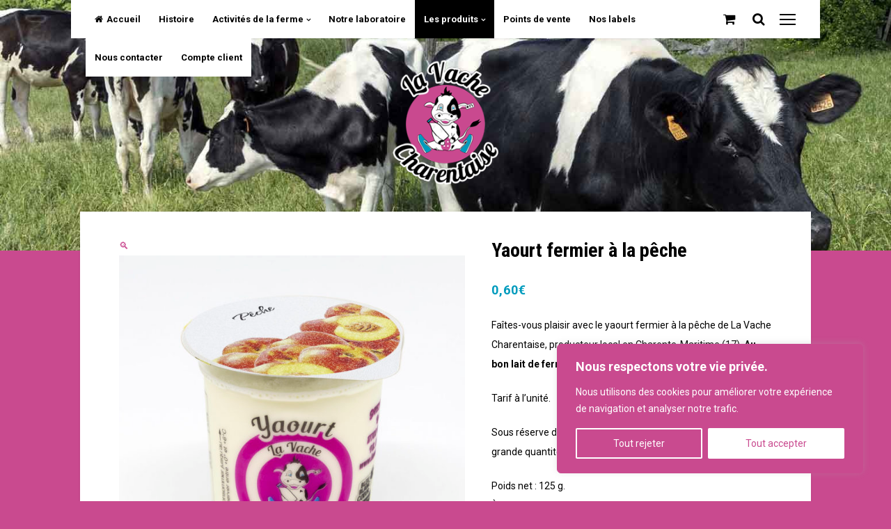

--- FILE ---
content_type: text/html; charset=UTF-8
request_url: https://www.lavachecharentaise.fr/produit/yaourt-fermier-a-la-peche/
body_size: 25189
content:
<!DOCTYPE html>
<html lang="fr-FR">
<head>
<meta charset="UTF-8">
<meta name="viewport" content="width=device-width, initial-scale=1, maximum-scale=1">
<link rel="profile" href="http://gmpg.org/xfn/11">

<meta name='robots' content='index, follow, max-image-preview:large, max-snippet:-1, max-video-preview:-1' />

	<!-- This site is optimized with the Yoast SEO plugin v26.8 - https://yoast.com/product/yoast-seo-wordpress/ -->
	<title>Yaourt fermier à la pêche - La Vache Charentaise</title>
	<meta name="description" content="Faîtes-vous plaisir avec le yaourt fermier à la pêche de La Vache Charentaise, producteur local en Charente-Maritime (17). Au bon lait de ferme !" />
	<link rel="canonical" href="https://www.lavachecharentaise.fr/produit/yaourt-fermier-a-la-peche/" />
	<meta property="og:locale" content="fr_FR" />
	<meta property="og:type" content="article" />
	<meta property="og:title" content="Yaourt fermier à la pêche - La Vache Charentaise" />
	<meta property="og:description" content="Faîtes-vous plaisir avec le yaourt fermier à la pêche de La Vache Charentaise, producteur local en Charente-Maritime (17). Au bon lait de ferme !" />
	<meta property="og:url" content="https://www.lavachecharentaise.fr/produit/yaourt-fermier-a-la-peche/" />
	<meta property="og:site_name" content="La Vache Charentaise" />
	<meta property="article:modified_time" content="2021-10-25T18:26:30+00:00" />
	<meta property="og:image" content="https://www.lavachecharentaise.fr/wp-content/uploads/2017/06/©-Anthony-Arnaud-2021-6.jpg" />
	<meta property="og:image:width" content="1000" />
	<meta property="og:image:height" content="1000" />
	<meta property="og:image:type" content="image/jpeg" />
	<meta name="twitter:card" content="summary_large_image" />
	<script type="application/ld+json" class="yoast-schema-graph">{"@context":"https://schema.org","@graph":[{"@type":"WebPage","@id":"https://www.lavachecharentaise.fr/produit/yaourt-fermier-a-la-peche/","url":"https://www.lavachecharentaise.fr/produit/yaourt-fermier-a-la-peche/","name":"Yaourt fermier à la pêche - La Vache Charentaise","isPartOf":{"@id":"https://www.lavachecharentaise.fr/#website"},"primaryImageOfPage":{"@id":"https://www.lavachecharentaise.fr/produit/yaourt-fermier-a-la-peche/#primaryimage"},"image":{"@id":"https://www.lavachecharentaise.fr/produit/yaourt-fermier-a-la-peche/#primaryimage"},"thumbnailUrl":"https://www.lavachecharentaise.fr/wp-content/uploads/2017/06/©-Anthony-Arnaud-2021-6.jpg","datePublished":"2017-06-27T19:29:36+00:00","dateModified":"2021-10-25T18:26:30+00:00","description":"Faîtes-vous plaisir avec le yaourt fermier à la pêche de La Vache Charentaise, producteur local en Charente-Maritime (17). Au bon lait de ferme !","breadcrumb":{"@id":"https://www.lavachecharentaise.fr/produit/yaourt-fermier-a-la-peche/#breadcrumb"},"inLanguage":"fr-FR","potentialAction":[{"@type":"ReadAction","target":["https://www.lavachecharentaise.fr/produit/yaourt-fermier-a-la-peche/"]}]},{"@type":"ImageObject","inLanguage":"fr-FR","@id":"https://www.lavachecharentaise.fr/produit/yaourt-fermier-a-la-peche/#primaryimage","url":"https://www.lavachecharentaise.fr/wp-content/uploads/2017/06/©-Anthony-Arnaud-2021-6.jpg","contentUrl":"https://www.lavachecharentaise.fr/wp-content/uploads/2017/06/©-Anthony-Arnaud-2021-6.jpg","width":1000,"height":1000},{"@type":"BreadcrumbList","@id":"https://www.lavachecharentaise.fr/produit/yaourt-fermier-a-la-peche/#breadcrumb","itemListElement":[{"@type":"ListItem","position":1,"name":"Accueil","item":"https://www.lavachecharentaise.fr/"},{"@type":"ListItem","position":2,"name":"Les produits","item":"https://www.lavachecharentaise.fr/boutique/"},{"@type":"ListItem","position":3,"name":"Yaourt fermier à la pêche"}]},{"@type":"WebSite","@id":"https://www.lavachecharentaise.fr/#website","url":"https://www.lavachecharentaise.fr/","name":"La Vache Charentaise","description":"Produits laitiers fermiers, fabrication locale","potentialAction":[{"@type":"SearchAction","target":{"@type":"EntryPoint","urlTemplate":"https://www.lavachecharentaise.fr/?s={search_term_string}"},"query-input":{"@type":"PropertyValueSpecification","valueRequired":true,"valueName":"search_term_string"}}],"inLanguage":"fr-FR"}]}</script>
	<!-- / Yoast SEO plugin. -->


<link rel='dns-prefetch' href='//www.googletagmanager.com' />
<link rel='dns-prefetch' href='//fonts.googleapis.com' />
<link rel="alternate" type="application/rss+xml" title="La Vache Charentaise &raquo; Flux" href="https://www.lavachecharentaise.fr/feed/" />
<link rel="alternate" type="application/rss+xml" title="La Vache Charentaise &raquo; Flux des commentaires" href="https://www.lavachecharentaise.fr/comments/feed/" />
<link rel="alternate" type="application/rss+xml" title="La Vache Charentaise &raquo; Yaourt fermier à la pêche Flux des commentaires" href="https://www.lavachecharentaise.fr/produit/yaourt-fermier-a-la-peche/feed/" />
<link rel="alternate" title="oEmbed (JSON)" type="application/json+oembed" href="https://www.lavachecharentaise.fr/wp-json/oembed/1.0/embed?url=https%3A%2F%2Fwww.lavachecharentaise.fr%2Fproduit%2Fyaourt-fermier-a-la-peche%2F" />
<link rel="alternate" title="oEmbed (XML)" type="text/xml+oembed" href="https://www.lavachecharentaise.fr/wp-json/oembed/1.0/embed?url=https%3A%2F%2Fwww.lavachecharentaise.fr%2Fproduit%2Fyaourt-fermier-a-la-peche%2F&#038;format=xml" />
<style id='wp-img-auto-sizes-contain-inline-css' type='text/css'>
img:is([sizes=auto i],[sizes^="auto," i]){contain-intrinsic-size:3000px 1500px}
/*# sourceURL=wp-img-auto-sizes-contain-inline-css */
</style>
<style id='wp-emoji-styles-inline-css' type='text/css'>

	img.wp-smiley, img.emoji {
		display: inline !important;
		border: none !important;
		box-shadow: none !important;
		height: 1em !important;
		width: 1em !important;
		margin: 0 0.07em !important;
		vertical-align: -0.1em !important;
		background: none !important;
		padding: 0 !important;
	}
/*# sourceURL=wp-emoji-styles-inline-css */
</style>
<style id='wp-block-library-inline-css' type='text/css'>
:root{--wp-block-synced-color:#7a00df;--wp-block-synced-color--rgb:122,0,223;--wp-bound-block-color:var(--wp-block-synced-color);--wp-editor-canvas-background:#ddd;--wp-admin-theme-color:#007cba;--wp-admin-theme-color--rgb:0,124,186;--wp-admin-theme-color-darker-10:#006ba1;--wp-admin-theme-color-darker-10--rgb:0,107,160.5;--wp-admin-theme-color-darker-20:#005a87;--wp-admin-theme-color-darker-20--rgb:0,90,135;--wp-admin-border-width-focus:2px}@media (min-resolution:192dpi){:root{--wp-admin-border-width-focus:1.5px}}.wp-element-button{cursor:pointer}:root .has-very-light-gray-background-color{background-color:#eee}:root .has-very-dark-gray-background-color{background-color:#313131}:root .has-very-light-gray-color{color:#eee}:root .has-very-dark-gray-color{color:#313131}:root .has-vivid-green-cyan-to-vivid-cyan-blue-gradient-background{background:linear-gradient(135deg,#00d084,#0693e3)}:root .has-purple-crush-gradient-background{background:linear-gradient(135deg,#34e2e4,#4721fb 50%,#ab1dfe)}:root .has-hazy-dawn-gradient-background{background:linear-gradient(135deg,#faaca8,#dad0ec)}:root .has-subdued-olive-gradient-background{background:linear-gradient(135deg,#fafae1,#67a671)}:root .has-atomic-cream-gradient-background{background:linear-gradient(135deg,#fdd79a,#004a59)}:root .has-nightshade-gradient-background{background:linear-gradient(135deg,#330968,#31cdcf)}:root .has-midnight-gradient-background{background:linear-gradient(135deg,#020381,#2874fc)}:root{--wp--preset--font-size--normal:16px;--wp--preset--font-size--huge:42px}.has-regular-font-size{font-size:1em}.has-larger-font-size{font-size:2.625em}.has-normal-font-size{font-size:var(--wp--preset--font-size--normal)}.has-huge-font-size{font-size:var(--wp--preset--font-size--huge)}.has-text-align-center{text-align:center}.has-text-align-left{text-align:left}.has-text-align-right{text-align:right}.has-fit-text{white-space:nowrap!important}#end-resizable-editor-section{display:none}.aligncenter{clear:both}.items-justified-left{justify-content:flex-start}.items-justified-center{justify-content:center}.items-justified-right{justify-content:flex-end}.items-justified-space-between{justify-content:space-between}.screen-reader-text{border:0;clip-path:inset(50%);height:1px;margin:-1px;overflow:hidden;padding:0;position:absolute;width:1px;word-wrap:normal!important}.screen-reader-text:focus{background-color:#ddd;clip-path:none;color:#444;display:block;font-size:1em;height:auto;left:5px;line-height:normal;padding:15px 23px 14px;text-decoration:none;top:5px;width:auto;z-index:100000}html :where(.has-border-color){border-style:solid}html :where([style*=border-top-color]){border-top-style:solid}html :where([style*=border-right-color]){border-right-style:solid}html :where([style*=border-bottom-color]){border-bottom-style:solid}html :where([style*=border-left-color]){border-left-style:solid}html :where([style*=border-width]){border-style:solid}html :where([style*=border-top-width]){border-top-style:solid}html :where([style*=border-right-width]){border-right-style:solid}html :where([style*=border-bottom-width]){border-bottom-style:solid}html :where([style*=border-left-width]){border-left-style:solid}html :where(img[class*=wp-image-]){height:auto;max-width:100%}:where(figure){margin:0 0 1em}html :where(.is-position-sticky){--wp-admin--admin-bar--position-offset:var(--wp-admin--admin-bar--height,0px)}@media screen and (max-width:600px){html :where(.is-position-sticky){--wp-admin--admin-bar--position-offset:0px}}

/*# sourceURL=wp-block-library-inline-css */
</style><link rel='stylesheet' id='wc-blocks-style-css' href='https://www.lavachecharentaise.fr/wp-content/plugins/woocommerce/assets/client/blocks/wc-blocks.css?ver=wc-10.4.3' type='text/css' media='all' />
<style id='global-styles-inline-css' type='text/css'>
:root{--wp--preset--aspect-ratio--square: 1;--wp--preset--aspect-ratio--4-3: 4/3;--wp--preset--aspect-ratio--3-4: 3/4;--wp--preset--aspect-ratio--3-2: 3/2;--wp--preset--aspect-ratio--2-3: 2/3;--wp--preset--aspect-ratio--16-9: 16/9;--wp--preset--aspect-ratio--9-16: 9/16;--wp--preset--color--black: #000000;--wp--preset--color--cyan-bluish-gray: #abb8c3;--wp--preset--color--white: #ffffff;--wp--preset--color--pale-pink: #f78da7;--wp--preset--color--vivid-red: #cf2e2e;--wp--preset--color--luminous-vivid-orange: #ff6900;--wp--preset--color--luminous-vivid-amber: #fcb900;--wp--preset--color--light-green-cyan: #7bdcb5;--wp--preset--color--vivid-green-cyan: #00d084;--wp--preset--color--pale-cyan-blue: #8ed1fc;--wp--preset--color--vivid-cyan-blue: #0693e3;--wp--preset--color--vivid-purple: #9b51e0;--wp--preset--gradient--vivid-cyan-blue-to-vivid-purple: linear-gradient(135deg,rgb(6,147,227) 0%,rgb(155,81,224) 100%);--wp--preset--gradient--light-green-cyan-to-vivid-green-cyan: linear-gradient(135deg,rgb(122,220,180) 0%,rgb(0,208,130) 100%);--wp--preset--gradient--luminous-vivid-amber-to-luminous-vivid-orange: linear-gradient(135deg,rgb(252,185,0) 0%,rgb(255,105,0) 100%);--wp--preset--gradient--luminous-vivid-orange-to-vivid-red: linear-gradient(135deg,rgb(255,105,0) 0%,rgb(207,46,46) 100%);--wp--preset--gradient--very-light-gray-to-cyan-bluish-gray: linear-gradient(135deg,rgb(238,238,238) 0%,rgb(169,184,195) 100%);--wp--preset--gradient--cool-to-warm-spectrum: linear-gradient(135deg,rgb(74,234,220) 0%,rgb(151,120,209) 20%,rgb(207,42,186) 40%,rgb(238,44,130) 60%,rgb(251,105,98) 80%,rgb(254,248,76) 100%);--wp--preset--gradient--blush-light-purple: linear-gradient(135deg,rgb(255,206,236) 0%,rgb(152,150,240) 100%);--wp--preset--gradient--blush-bordeaux: linear-gradient(135deg,rgb(254,205,165) 0%,rgb(254,45,45) 50%,rgb(107,0,62) 100%);--wp--preset--gradient--luminous-dusk: linear-gradient(135deg,rgb(255,203,112) 0%,rgb(199,81,192) 50%,rgb(65,88,208) 100%);--wp--preset--gradient--pale-ocean: linear-gradient(135deg,rgb(255,245,203) 0%,rgb(182,227,212) 50%,rgb(51,167,181) 100%);--wp--preset--gradient--electric-grass: linear-gradient(135deg,rgb(202,248,128) 0%,rgb(113,206,126) 100%);--wp--preset--gradient--midnight: linear-gradient(135deg,rgb(2,3,129) 0%,rgb(40,116,252) 100%);--wp--preset--font-size--small: 13px;--wp--preset--font-size--medium: 20px;--wp--preset--font-size--large: 36px;--wp--preset--font-size--x-large: 42px;--wp--preset--spacing--20: 0.44rem;--wp--preset--spacing--30: 0.67rem;--wp--preset--spacing--40: 1rem;--wp--preset--spacing--50: 1.5rem;--wp--preset--spacing--60: 2.25rem;--wp--preset--spacing--70: 3.38rem;--wp--preset--spacing--80: 5.06rem;--wp--preset--shadow--natural: 6px 6px 9px rgba(0, 0, 0, 0.2);--wp--preset--shadow--deep: 12px 12px 50px rgba(0, 0, 0, 0.4);--wp--preset--shadow--sharp: 6px 6px 0px rgba(0, 0, 0, 0.2);--wp--preset--shadow--outlined: 6px 6px 0px -3px rgb(255, 255, 255), 6px 6px rgb(0, 0, 0);--wp--preset--shadow--crisp: 6px 6px 0px rgb(0, 0, 0);}:where(.is-layout-flex){gap: 0.5em;}:where(.is-layout-grid){gap: 0.5em;}body .is-layout-flex{display: flex;}.is-layout-flex{flex-wrap: wrap;align-items: center;}.is-layout-flex > :is(*, div){margin: 0;}body .is-layout-grid{display: grid;}.is-layout-grid > :is(*, div){margin: 0;}:where(.wp-block-columns.is-layout-flex){gap: 2em;}:where(.wp-block-columns.is-layout-grid){gap: 2em;}:where(.wp-block-post-template.is-layout-flex){gap: 1.25em;}:where(.wp-block-post-template.is-layout-grid){gap: 1.25em;}.has-black-color{color: var(--wp--preset--color--black) !important;}.has-cyan-bluish-gray-color{color: var(--wp--preset--color--cyan-bluish-gray) !important;}.has-white-color{color: var(--wp--preset--color--white) !important;}.has-pale-pink-color{color: var(--wp--preset--color--pale-pink) !important;}.has-vivid-red-color{color: var(--wp--preset--color--vivid-red) !important;}.has-luminous-vivid-orange-color{color: var(--wp--preset--color--luminous-vivid-orange) !important;}.has-luminous-vivid-amber-color{color: var(--wp--preset--color--luminous-vivid-amber) !important;}.has-light-green-cyan-color{color: var(--wp--preset--color--light-green-cyan) !important;}.has-vivid-green-cyan-color{color: var(--wp--preset--color--vivid-green-cyan) !important;}.has-pale-cyan-blue-color{color: var(--wp--preset--color--pale-cyan-blue) !important;}.has-vivid-cyan-blue-color{color: var(--wp--preset--color--vivid-cyan-blue) !important;}.has-vivid-purple-color{color: var(--wp--preset--color--vivid-purple) !important;}.has-black-background-color{background-color: var(--wp--preset--color--black) !important;}.has-cyan-bluish-gray-background-color{background-color: var(--wp--preset--color--cyan-bluish-gray) !important;}.has-white-background-color{background-color: var(--wp--preset--color--white) !important;}.has-pale-pink-background-color{background-color: var(--wp--preset--color--pale-pink) !important;}.has-vivid-red-background-color{background-color: var(--wp--preset--color--vivid-red) !important;}.has-luminous-vivid-orange-background-color{background-color: var(--wp--preset--color--luminous-vivid-orange) !important;}.has-luminous-vivid-amber-background-color{background-color: var(--wp--preset--color--luminous-vivid-amber) !important;}.has-light-green-cyan-background-color{background-color: var(--wp--preset--color--light-green-cyan) !important;}.has-vivid-green-cyan-background-color{background-color: var(--wp--preset--color--vivid-green-cyan) !important;}.has-pale-cyan-blue-background-color{background-color: var(--wp--preset--color--pale-cyan-blue) !important;}.has-vivid-cyan-blue-background-color{background-color: var(--wp--preset--color--vivid-cyan-blue) !important;}.has-vivid-purple-background-color{background-color: var(--wp--preset--color--vivid-purple) !important;}.has-black-border-color{border-color: var(--wp--preset--color--black) !important;}.has-cyan-bluish-gray-border-color{border-color: var(--wp--preset--color--cyan-bluish-gray) !important;}.has-white-border-color{border-color: var(--wp--preset--color--white) !important;}.has-pale-pink-border-color{border-color: var(--wp--preset--color--pale-pink) !important;}.has-vivid-red-border-color{border-color: var(--wp--preset--color--vivid-red) !important;}.has-luminous-vivid-orange-border-color{border-color: var(--wp--preset--color--luminous-vivid-orange) !important;}.has-luminous-vivid-amber-border-color{border-color: var(--wp--preset--color--luminous-vivid-amber) !important;}.has-light-green-cyan-border-color{border-color: var(--wp--preset--color--light-green-cyan) !important;}.has-vivid-green-cyan-border-color{border-color: var(--wp--preset--color--vivid-green-cyan) !important;}.has-pale-cyan-blue-border-color{border-color: var(--wp--preset--color--pale-cyan-blue) !important;}.has-vivid-cyan-blue-border-color{border-color: var(--wp--preset--color--vivid-cyan-blue) !important;}.has-vivid-purple-border-color{border-color: var(--wp--preset--color--vivid-purple) !important;}.has-vivid-cyan-blue-to-vivid-purple-gradient-background{background: var(--wp--preset--gradient--vivid-cyan-blue-to-vivid-purple) !important;}.has-light-green-cyan-to-vivid-green-cyan-gradient-background{background: var(--wp--preset--gradient--light-green-cyan-to-vivid-green-cyan) !important;}.has-luminous-vivid-amber-to-luminous-vivid-orange-gradient-background{background: var(--wp--preset--gradient--luminous-vivid-amber-to-luminous-vivid-orange) !important;}.has-luminous-vivid-orange-to-vivid-red-gradient-background{background: var(--wp--preset--gradient--luminous-vivid-orange-to-vivid-red) !important;}.has-very-light-gray-to-cyan-bluish-gray-gradient-background{background: var(--wp--preset--gradient--very-light-gray-to-cyan-bluish-gray) !important;}.has-cool-to-warm-spectrum-gradient-background{background: var(--wp--preset--gradient--cool-to-warm-spectrum) !important;}.has-blush-light-purple-gradient-background{background: var(--wp--preset--gradient--blush-light-purple) !important;}.has-blush-bordeaux-gradient-background{background: var(--wp--preset--gradient--blush-bordeaux) !important;}.has-luminous-dusk-gradient-background{background: var(--wp--preset--gradient--luminous-dusk) !important;}.has-pale-ocean-gradient-background{background: var(--wp--preset--gradient--pale-ocean) !important;}.has-electric-grass-gradient-background{background: var(--wp--preset--gradient--electric-grass) !important;}.has-midnight-gradient-background{background: var(--wp--preset--gradient--midnight) !important;}.has-small-font-size{font-size: var(--wp--preset--font-size--small) !important;}.has-medium-font-size{font-size: var(--wp--preset--font-size--medium) !important;}.has-large-font-size{font-size: var(--wp--preset--font-size--large) !important;}.has-x-large-font-size{font-size: var(--wp--preset--font-size--x-large) !important;}
/*# sourceURL=global-styles-inline-css */
</style>

<style id='classic-theme-styles-inline-css' type='text/css'>
/*! This file is auto-generated */
.wp-block-button__link{color:#fff;background-color:#32373c;border-radius:9999px;box-shadow:none;text-decoration:none;padding:calc(.667em + 2px) calc(1.333em + 2px);font-size:1.125em}.wp-block-file__button{background:#32373c;color:#fff;text-decoration:none}
/*# sourceURL=/wp-includes/css/classic-themes.min.css */
</style>
<link rel='stylesheet' id='contact-form-7-css' href='https://www.lavachecharentaise.fr/wp-content/plugins/contact-form-7/includes/css/styles.css?ver=6.1.4' type='text/css' media='all' />
<link rel='stylesheet' id='rgg-simplelightbox-css' href='https://www.lavachecharentaise.fr/wp-content/plugins/responsive-gallery-grid/lib/simplelightbox/simplelightbox.min.css?ver=2.3.18' type='text/css' media='all' />
<link rel='stylesheet' id='slickstyle-css' href='https://www.lavachecharentaise.fr/wp-content/plugins/responsive-gallery-grid/lib/slick/slick.1.9.0.min.css?ver=2.3.18' type='text/css' media='all' />
<link rel='stylesheet' id='slick-theme-css' href='https://www.lavachecharentaise.fr/wp-content/plugins/responsive-gallery-grid/lib/slick/slick-theme.css?ver=2.3.18' type='text/css' media='all' />
<link rel='stylesheet' id='rgg-style-css' href='https://www.lavachecharentaise.fr/wp-content/plugins/responsive-gallery-grid/css/style.css?ver=2.3.18' type='text/css' media='all' />
<link rel='stylesheet' id='responsive-lightbox-prettyphoto-css' href='https://www.lavachecharentaise.fr/wp-content/plugins/responsive-lightbox/assets/prettyphoto/prettyPhoto.min.css?ver=3.1.6' type='text/css' media='all' />
<style id='woocommerce-inline-inline-css' type='text/css'>
.woocommerce form .form-row .required { visibility: visible; }
/*# sourceURL=woocommerce-inline-inline-css */
</style>
<link rel='stylesheet' id='wpccp-css' href='https://www.lavachecharentaise.fr/wp-content/plugins/wp-content-copy-protection/assets/css/style.min.css?ver=1687874220' type='text/css' media='all' />
<link rel='stylesheet' id='cosimopro-style-css' href='https://www.lavachecharentaise.fr/wp-content/themes/cosimo-pro/style.css?ver=c165843e0ddf07bac80abdfd69e53e6e' type='text/css' media='all' />
<link rel='stylesheet' id='font-awesome-css' href='https://www.lavachecharentaise.fr/wp-content/themes/cosimo-pro/css/font-awesome.min.css?ver=c165843e0ddf07bac80abdfd69e53e6e' type='text/css' media='all' />
<link rel='stylesheet' id='cosimopro-googlefonts-css' href='//fonts.googleapis.com/css?family=Roboto:400,700%7CRoboto+Condensed:400,700' type='text/css' media='all' />
<script type="text/javascript" id="cookie-law-info-js-extra">
/* <![CDATA[ */
var _ckyConfig = {"_ipData":[],"_assetsURL":"https://www.lavachecharentaise.fr/wp-content/plugins/cookie-law-info/lite/frontend/images/","_publicURL":"https://www.lavachecharentaise.fr","_expiry":"365","_categories":[{"name":"N\u00e9cessaire","slug":"necessary","isNecessary":true,"ccpaDoNotSell":true,"cookies":[],"active":true,"defaultConsent":{"gdpr":true,"ccpa":true}},{"name":"Fonctionnelle","slug":"functional","isNecessary":false,"ccpaDoNotSell":true,"cookies":[],"active":true,"defaultConsent":{"gdpr":false,"ccpa":false}},{"name":"Analytique","slug":"analytics","isNecessary":false,"ccpaDoNotSell":true,"cookies":[],"active":true,"defaultConsent":{"gdpr":false,"ccpa":false}},{"name":"Performance","slug":"performance","isNecessary":false,"ccpaDoNotSell":true,"cookies":[],"active":true,"defaultConsent":{"gdpr":false,"ccpa":false}},{"name":"Publicit\u00e9","slug":"advertisement","isNecessary":false,"ccpaDoNotSell":true,"cookies":[],"active":true,"defaultConsent":{"gdpr":false,"ccpa":false}}],"_activeLaw":"gdpr","_rootDomain":"","_block":"1","_showBanner":"1","_bannerConfig":{"settings":{"type":"box","preferenceCenterType":"popup","position":"bottom-right","applicableLaw":"gdpr"},"behaviours":{"reloadBannerOnAccept":false,"loadAnalyticsByDefault":false,"animations":{"onLoad":"animate","onHide":"sticky"}},"config":{"revisitConsent":{"status":true,"tag":"revisit-consent","position":"bottom-right","meta":{"url":"#"},"styles":{"background-color":"#C94A8F"},"elements":{"title":{"type":"text","tag":"revisit-consent-title","status":true,"styles":{"color":"#0056a7"}}}},"preferenceCenter":{"toggle":{"status":true,"tag":"detail-category-toggle","type":"toggle","states":{"active":{"styles":{"background-color":"#1863DC"}},"inactive":{"styles":{"background-color":"#D0D5D2"}}}}},"categoryPreview":{"status":false,"toggle":{"status":true,"tag":"detail-category-preview-toggle","type":"toggle","states":{"active":{"styles":{"background-color":"#1863DC"}},"inactive":{"styles":{"background-color":"#D0D5D2"}}}}},"videoPlaceholder":{"status":true,"styles":{"background-color":"#000000","border-color":"#000000","color":"#ffffff"}},"readMore":{"status":false,"tag":"readmore-button","type":"link","meta":{"noFollow":true,"newTab":true},"styles":{"color":"#C94A8F","background-color":"transparent","border-color":"transparent"}},"showMore":{"status":true,"tag":"show-desc-button","type":"button","styles":{"color":"#1863DC"}},"showLess":{"status":true,"tag":"hide-desc-button","type":"button","styles":{"color":"#1863DC"}},"alwaysActive":{"status":true,"tag":"always-active","styles":{"color":"#008000"}},"manualLinks":{"status":true,"tag":"manual-links","type":"link","styles":{"color":"#1863DC"}},"auditTable":{"status":true},"optOption":{"status":true,"toggle":{"status":true,"tag":"optout-option-toggle","type":"toggle","states":{"active":{"styles":{"background-color":"#1863dc"}},"inactive":{"styles":{"background-color":"#d0d5d2"}}}}}}},"_version":"3.3.9.1","_logConsent":"1","_tags":[{"tag":"accept-button","styles":{"color":"#C94A8F","background-color":"#ffffff","border-color":"#fff"}},{"tag":"reject-button","styles":{"color":"#fff","background-color":"transparent","border-color":"#fff"}},{"tag":"settings-button","styles":{"color":"#fff","background-color":"transparent","border-color":"#fff"}},{"tag":"readmore-button","styles":{"color":"#C94A8F","background-color":"transparent","border-color":"transparent"}},{"tag":"donotsell-button","styles":{"color":"#1863dc","background-color":"transparent","border-color":"transparent"}},{"tag":"show-desc-button","styles":{"color":"#1863DC"}},{"tag":"hide-desc-button","styles":{"color":"#1863DC"}},{"tag":"cky-always-active","styles":[]},{"tag":"cky-link","styles":[]},{"tag":"accept-button","styles":{"color":"#C94A8F","background-color":"#ffffff","border-color":"#fff"}},{"tag":"revisit-consent","styles":{"background-color":"#C94A8F"}}],"_shortCodes":[{"key":"cky_readmore","content":"\u003Ca href=\"#\" class=\"cky-policy\" aria-label=\"Politique relative aux cookies\" target=\"_blank\" rel=\"noopener\" data-cky-tag=\"readmore-button\"\u003EPolitique relative aux cookies\u003C/a\u003E","tag":"readmore-button","status":false,"attributes":{"rel":"nofollow","target":"_blank"}},{"key":"cky_show_desc","content":"\u003Cbutton class=\"cky-show-desc-btn\" data-cky-tag=\"show-desc-button\" aria-label=\"Afficher plus\"\u003EAfficher plus\u003C/button\u003E","tag":"show-desc-button","status":true,"attributes":[]},{"key":"cky_hide_desc","content":"\u003Cbutton class=\"cky-show-desc-btn\" data-cky-tag=\"hide-desc-button\" aria-label=\"Afficher moins\"\u003EAfficher moins\u003C/button\u003E","tag":"hide-desc-button","status":true,"attributes":[]},{"key":"cky_optout_show_desc","content":"[cky_optout_show_desc]","tag":"optout-show-desc-button","status":true,"attributes":[]},{"key":"cky_optout_hide_desc","content":"[cky_optout_hide_desc]","tag":"optout-hide-desc-button","status":true,"attributes":[]},{"key":"cky_category_toggle_label","content":"[cky_{{status}}_category_label] [cky_preference_{{category_slug}}_title]","tag":"","status":true,"attributes":[]},{"key":"cky_enable_category_label","content":"Activer","tag":"","status":true,"attributes":[]},{"key":"cky_disable_category_label","content":"D\u00e9sactiver","tag":"","status":true,"attributes":[]},{"key":"cky_video_placeholder","content":"\u003Cdiv class=\"video-placeholder-normal\" data-cky-tag=\"video-placeholder\" id=\"[UNIQUEID]\"\u003E\u003Cp class=\"video-placeholder-text-normal\" data-cky-tag=\"placeholder-title\"\u003EVeuillez accepter le consentement des cookies\u003C/p\u003E\u003C/div\u003E","tag":"","status":true,"attributes":[]},{"key":"cky_enable_optout_label","content":"Activer","tag":"","status":true,"attributes":[]},{"key":"cky_disable_optout_label","content":"D\u00e9sactiver","tag":"","status":true,"attributes":[]},{"key":"cky_optout_toggle_label","content":"[cky_{{status}}_optout_label] [cky_optout_option_title]","tag":"","status":true,"attributes":[]},{"key":"cky_optout_option_title","content":"Ne pas vendre ou partager mes informations personnelles","tag":"","status":true,"attributes":[]},{"key":"cky_optout_close_label","content":"Fermer","tag":"","status":true,"attributes":[]},{"key":"cky_preference_close_label","content":"Fermer","tag":"","status":true,"attributes":[]}],"_rtl":"","_language":"fr","_providersToBlock":[]};
var _ckyStyles = {"css":".cky-overlay{background: #000000; opacity: 0.4; position: fixed; top: 0; left: 0; width: 100%; height: 100%; z-index: 99999999;}.cky-hide{display: none;}.cky-btn-revisit-wrapper{display: flex; align-items: center; justify-content: center; background: #0056a7; width: 45px; height: 45px; border-radius: 50%; position: fixed; z-index: 999999; cursor: pointer;}.cky-revisit-bottom-left{bottom: 15px; left: 15px;}.cky-revisit-bottom-right{bottom: 15px; right: 15px;}.cky-btn-revisit-wrapper .cky-btn-revisit{display: flex; align-items: center; justify-content: center; background: none; border: none; cursor: pointer; position: relative; margin: 0; padding: 0;}.cky-btn-revisit-wrapper .cky-btn-revisit img{max-width: fit-content; margin: 0; height: 30px; width: 30px;}.cky-revisit-bottom-left:hover::before{content: attr(data-tooltip); position: absolute; background: #4e4b66; color: #ffffff; left: calc(100% + 7px); font-size: 12px; line-height: 16px; width: max-content; padding: 4px 8px; border-radius: 4px;}.cky-revisit-bottom-left:hover::after{position: absolute; content: \"\"; border: 5px solid transparent; left: calc(100% + 2px); border-left-width: 0; border-right-color: #4e4b66;}.cky-revisit-bottom-right:hover::before{content: attr(data-tooltip); position: absolute; background: #4e4b66; color: #ffffff; right: calc(100% + 7px); font-size: 12px; line-height: 16px; width: max-content; padding: 4px 8px; border-radius: 4px;}.cky-revisit-bottom-right:hover::after{position: absolute; content: \"\"; border: 5px solid transparent; right: calc(100% + 2px); border-right-width: 0; border-left-color: #4e4b66;}.cky-revisit-hide{display: none;}.cky-consent-container{position: fixed; width: 440px; box-sizing: border-box; z-index: 9999999; border-radius: 6px;}.cky-consent-container .cky-consent-bar{background: #ffffff; border: 1px solid; padding: 20px 26px; box-shadow: 0 -1px 10px 0 #acabab4d; border-radius: 6px;}.cky-box-bottom-left{bottom: 40px; left: 40px;}.cky-box-bottom-right{bottom: 40px; right: 40px;}.cky-box-top-left{top: 40px; left: 40px;}.cky-box-top-right{top: 40px; right: 40px;}.cky-custom-brand-logo-wrapper .cky-custom-brand-logo{width: 100px; height: auto; margin: 0 0 12px 0;}.cky-notice .cky-title{color: #212121; font-weight: 700; font-size: 18px; line-height: 24px; margin: 0 0 12px 0;}.cky-notice-des *,.cky-preference-content-wrapper *,.cky-accordion-header-des *,.cky-gpc-wrapper .cky-gpc-desc *{font-size: 14px;}.cky-notice-des{color: #212121; font-size: 14px; line-height: 24px; font-weight: 400;}.cky-notice-des img{height: 25px; width: 25px;}.cky-consent-bar .cky-notice-des p,.cky-gpc-wrapper .cky-gpc-desc p,.cky-preference-body-wrapper .cky-preference-content-wrapper p,.cky-accordion-header-wrapper .cky-accordion-header-des p,.cky-cookie-des-table li div:last-child p{color: inherit; margin-top: 0; overflow-wrap: break-word;}.cky-notice-des P:last-child,.cky-preference-content-wrapper p:last-child,.cky-cookie-des-table li div:last-child p:last-child,.cky-gpc-wrapper .cky-gpc-desc p:last-child{margin-bottom: 0;}.cky-notice-des a.cky-policy,.cky-notice-des button.cky-policy{font-size: 14px; color: #1863dc; white-space: nowrap; cursor: pointer; background: transparent; border: 1px solid; text-decoration: underline;}.cky-notice-des button.cky-policy{padding: 0;}.cky-notice-des a.cky-policy:focus-visible,.cky-notice-des button.cky-policy:focus-visible,.cky-preference-content-wrapper .cky-show-desc-btn:focus-visible,.cky-accordion-header .cky-accordion-btn:focus-visible,.cky-preference-header .cky-btn-close:focus-visible,.cky-switch input[type=\"checkbox\"]:focus-visible,.cky-footer-wrapper a:focus-visible,.cky-btn:focus-visible{outline: 2px solid #1863dc; outline-offset: 2px;}.cky-btn:focus:not(:focus-visible),.cky-accordion-header .cky-accordion-btn:focus:not(:focus-visible),.cky-preference-content-wrapper .cky-show-desc-btn:focus:not(:focus-visible),.cky-btn-revisit-wrapper .cky-btn-revisit:focus:not(:focus-visible),.cky-preference-header .cky-btn-close:focus:not(:focus-visible),.cky-consent-bar .cky-banner-btn-close:focus:not(:focus-visible){outline: 0;}button.cky-show-desc-btn:not(:hover):not(:active){color: #1863dc; background: transparent;}button.cky-accordion-btn:not(:hover):not(:active),button.cky-banner-btn-close:not(:hover):not(:active),button.cky-btn-revisit:not(:hover):not(:active),button.cky-btn-close:not(:hover):not(:active){background: transparent;}.cky-consent-bar button:hover,.cky-modal.cky-modal-open button:hover,.cky-consent-bar button:focus,.cky-modal.cky-modal-open button:focus{text-decoration: none;}.cky-notice-btn-wrapper{display: flex; justify-content: flex-start; align-items: center; flex-wrap: wrap; margin-top: 16px;}.cky-notice-btn-wrapper .cky-btn{text-shadow: none; box-shadow: none;}.cky-btn{flex: auto; max-width: 100%; font-size: 14px; font-family: inherit; line-height: 24px; padding: 8px; font-weight: 500; margin: 0 8px 0 0; border-radius: 2px; cursor: pointer; text-align: center; text-transform: none; min-height: 0;}.cky-btn:hover{opacity: 0.8;}.cky-btn-customize{color: #1863dc; background: transparent; border: 2px solid #1863dc;}.cky-btn-reject{color: #1863dc; background: transparent; border: 2px solid #1863dc;}.cky-btn-accept{background: #1863dc; color: #ffffff; border: 2px solid #1863dc;}.cky-btn:last-child{margin-right: 0;}@media (max-width: 576px){.cky-box-bottom-left{bottom: 0; left: 0;}.cky-box-bottom-right{bottom: 0; right: 0;}.cky-box-top-left{top: 0; left: 0;}.cky-box-top-right{top: 0; right: 0;}}@media (max-width: 440px){.cky-box-bottom-left, .cky-box-bottom-right, .cky-box-top-left, .cky-box-top-right{width: 100%; max-width: 100%;}.cky-consent-container .cky-consent-bar{padding: 20px 0;}.cky-custom-brand-logo-wrapper, .cky-notice .cky-title, .cky-notice-des, .cky-notice-btn-wrapper{padding: 0 24px;}.cky-notice-des{max-height: 40vh; overflow-y: scroll;}.cky-notice-btn-wrapper{flex-direction: column; margin-top: 0;}.cky-btn{width: 100%; margin: 10px 0 0 0;}.cky-notice-btn-wrapper .cky-btn-customize{order: 2;}.cky-notice-btn-wrapper .cky-btn-reject{order: 3;}.cky-notice-btn-wrapper .cky-btn-accept{order: 1; margin-top: 16px;}}@media (max-width: 352px){.cky-notice .cky-title{font-size: 16px;}.cky-notice-des *{font-size: 12px;}.cky-notice-des, .cky-btn{font-size: 12px;}}.cky-modal.cky-modal-open{display: flex; visibility: visible; -webkit-transform: translate(-50%, -50%); -moz-transform: translate(-50%, -50%); -ms-transform: translate(-50%, -50%); -o-transform: translate(-50%, -50%); transform: translate(-50%, -50%); top: 50%; left: 50%; transition: all 1s ease;}.cky-modal{box-shadow: 0 32px 68px rgba(0, 0, 0, 0.3); margin: 0 auto; position: fixed; max-width: 100%; background: #ffffff; top: 50%; box-sizing: border-box; border-radius: 6px; z-index: 999999999; color: #212121; -webkit-transform: translate(-50%, 100%); -moz-transform: translate(-50%, 100%); -ms-transform: translate(-50%, 100%); -o-transform: translate(-50%, 100%); transform: translate(-50%, 100%); visibility: hidden; transition: all 0s ease;}.cky-preference-center{max-height: 79vh; overflow: hidden; width: 845px; overflow: hidden; flex: 1 1 0; display: flex; flex-direction: column; border-radius: 6px;}.cky-preference-header{display: flex; align-items: center; justify-content: space-between; padding: 22px 24px; border-bottom: 1px solid;}.cky-preference-header .cky-preference-title{font-size: 18px; font-weight: 700; line-height: 24px;}.cky-preference-header .cky-btn-close{margin: 0; cursor: pointer; vertical-align: middle; padding: 0; background: none; border: none; width: 24px; height: 24px; min-height: 0; line-height: 0; text-shadow: none; box-shadow: none;}.cky-preference-header .cky-btn-close img{margin: 0; height: 10px; width: 10px;}.cky-preference-body-wrapper{padding: 0 24px; flex: 1; overflow: auto; box-sizing: border-box;}.cky-preference-content-wrapper,.cky-gpc-wrapper .cky-gpc-desc{font-size: 14px; line-height: 24px; font-weight: 400; padding: 12px 0;}.cky-preference-content-wrapper{border-bottom: 1px solid;}.cky-preference-content-wrapper img{height: 25px; width: 25px;}.cky-preference-content-wrapper .cky-show-desc-btn{font-size: 14px; font-family: inherit; color: #1863dc; text-decoration: none; line-height: 24px; padding: 0; margin: 0; white-space: nowrap; cursor: pointer; background: transparent; border-color: transparent; text-transform: none; min-height: 0; text-shadow: none; box-shadow: none;}.cky-accordion-wrapper{margin-bottom: 10px;}.cky-accordion{border-bottom: 1px solid;}.cky-accordion:last-child{border-bottom: none;}.cky-accordion .cky-accordion-item{display: flex; margin-top: 10px;}.cky-accordion .cky-accordion-body{display: none;}.cky-accordion.cky-accordion-active .cky-accordion-body{display: block; padding: 0 22px; margin-bottom: 16px;}.cky-accordion-header-wrapper{cursor: pointer; width: 100%;}.cky-accordion-item .cky-accordion-header{display: flex; justify-content: space-between; align-items: center;}.cky-accordion-header .cky-accordion-btn{font-size: 16px; font-family: inherit; color: #212121; line-height: 24px; background: none; border: none; font-weight: 700; padding: 0; margin: 0; cursor: pointer; text-transform: none; min-height: 0; text-shadow: none; box-shadow: none;}.cky-accordion-header .cky-always-active{color: #008000; font-weight: 600; line-height: 24px; font-size: 14px;}.cky-accordion-header-des{font-size: 14px; line-height: 24px; margin: 10px 0 16px 0;}.cky-accordion-chevron{margin-right: 22px; position: relative; cursor: pointer;}.cky-accordion-chevron-hide{display: none;}.cky-accordion .cky-accordion-chevron i::before{content: \"\"; position: absolute; border-right: 1.4px solid; border-bottom: 1.4px solid; border-color: inherit; height: 6px; width: 6px; -webkit-transform: rotate(-45deg); -moz-transform: rotate(-45deg); -ms-transform: rotate(-45deg); -o-transform: rotate(-45deg); transform: rotate(-45deg); transition: all 0.2s ease-in-out; top: 8px;}.cky-accordion.cky-accordion-active .cky-accordion-chevron i::before{-webkit-transform: rotate(45deg); -moz-transform: rotate(45deg); -ms-transform: rotate(45deg); -o-transform: rotate(45deg); transform: rotate(45deg);}.cky-audit-table{background: #f4f4f4; border-radius: 6px;}.cky-audit-table .cky-empty-cookies-text{color: inherit; font-size: 12px; line-height: 24px; margin: 0; padding: 10px;}.cky-audit-table .cky-cookie-des-table{font-size: 12px; line-height: 24px; font-weight: normal; padding: 15px 10px; border-bottom: 1px solid; border-bottom-color: inherit; margin: 0;}.cky-audit-table .cky-cookie-des-table:last-child{border-bottom: none;}.cky-audit-table .cky-cookie-des-table li{list-style-type: none; display: flex; padding: 3px 0;}.cky-audit-table .cky-cookie-des-table li:first-child{padding-top: 0;}.cky-cookie-des-table li div:first-child{width: 100px; font-weight: 600; word-break: break-word; word-wrap: break-word;}.cky-cookie-des-table li div:last-child{flex: 1; word-break: break-word; word-wrap: break-word; margin-left: 8px;}.cky-footer-shadow{display: block; width: 100%; height: 40px; background: linear-gradient(180deg, rgba(255, 255, 255, 0) 0%, #ffffff 100%); position: absolute; bottom: calc(100% - 1px);}.cky-footer-wrapper{position: relative;}.cky-prefrence-btn-wrapper{display: flex; flex-wrap: wrap; align-items: center; justify-content: center; padding: 22px 24px; border-top: 1px solid;}.cky-prefrence-btn-wrapper .cky-btn{flex: auto; max-width: 100%; text-shadow: none; box-shadow: none;}.cky-btn-preferences{color: #1863dc; background: transparent; border: 2px solid #1863dc;}.cky-preference-header,.cky-preference-body-wrapper,.cky-preference-content-wrapper,.cky-accordion-wrapper,.cky-accordion,.cky-accordion-wrapper,.cky-footer-wrapper,.cky-prefrence-btn-wrapper{border-color: inherit;}@media (max-width: 845px){.cky-modal{max-width: calc(100% - 16px);}}@media (max-width: 576px){.cky-modal{max-width: 100%;}.cky-preference-center{max-height: 100vh;}.cky-prefrence-btn-wrapper{flex-direction: column;}.cky-accordion.cky-accordion-active .cky-accordion-body{padding-right: 0;}.cky-prefrence-btn-wrapper .cky-btn{width: 100%; margin: 10px 0 0 0;}.cky-prefrence-btn-wrapper .cky-btn-reject{order: 3;}.cky-prefrence-btn-wrapper .cky-btn-accept{order: 1; margin-top: 0;}.cky-prefrence-btn-wrapper .cky-btn-preferences{order: 2;}}@media (max-width: 425px){.cky-accordion-chevron{margin-right: 15px;}.cky-notice-btn-wrapper{margin-top: 0;}.cky-accordion.cky-accordion-active .cky-accordion-body{padding: 0 15px;}}@media (max-width: 352px){.cky-preference-header .cky-preference-title{font-size: 16px;}.cky-preference-header{padding: 16px 24px;}.cky-preference-content-wrapper *, .cky-accordion-header-des *{font-size: 12px;}.cky-preference-content-wrapper, .cky-preference-content-wrapper .cky-show-more, .cky-accordion-header .cky-always-active, .cky-accordion-header-des, .cky-preference-content-wrapper .cky-show-desc-btn, .cky-notice-des a.cky-policy{font-size: 12px;}.cky-accordion-header .cky-accordion-btn{font-size: 14px;}}.cky-switch{display: flex;}.cky-switch input[type=\"checkbox\"]{position: relative; width: 44px; height: 24px; margin: 0; background: #d0d5d2; -webkit-appearance: none; border-radius: 50px; cursor: pointer; outline: 0; border: none; top: 0;}.cky-switch input[type=\"checkbox\"]:checked{background: #1863dc;}.cky-switch input[type=\"checkbox\"]:before{position: absolute; content: \"\"; height: 20px; width: 20px; left: 2px; bottom: 2px; border-radius: 50%; background-color: white; -webkit-transition: 0.4s; transition: 0.4s; margin: 0;}.cky-switch input[type=\"checkbox\"]:after{display: none;}.cky-switch input[type=\"checkbox\"]:checked:before{-webkit-transform: translateX(20px); -ms-transform: translateX(20px); transform: translateX(20px);}@media (max-width: 425px){.cky-switch input[type=\"checkbox\"]{width: 38px; height: 21px;}.cky-switch input[type=\"checkbox\"]:before{height: 17px; width: 17px;}.cky-switch input[type=\"checkbox\"]:checked:before{-webkit-transform: translateX(17px); -ms-transform: translateX(17px); transform: translateX(17px);}}.cky-consent-bar .cky-banner-btn-close{position: absolute; right: 9px; top: 5px; background: none; border: none; cursor: pointer; padding: 0; margin: 0; min-height: 0; line-height: 0; height: 24px; width: 24px; text-shadow: none; box-shadow: none;}.cky-consent-bar .cky-banner-btn-close img{height: 9px; width: 9px; margin: 0;}.cky-notice-group{font-size: 14px; line-height: 24px; font-weight: 400; color: #212121;}.cky-notice-btn-wrapper .cky-btn-do-not-sell{font-size: 14px; line-height: 24px; padding: 6px 0; margin: 0; font-weight: 500; background: none; border-radius: 2px; border: none; cursor: pointer; text-align: left; color: #1863dc; background: transparent; border-color: transparent; box-shadow: none; text-shadow: none;}.cky-consent-bar .cky-banner-btn-close:focus-visible,.cky-notice-btn-wrapper .cky-btn-do-not-sell:focus-visible,.cky-opt-out-btn-wrapper .cky-btn:focus-visible,.cky-opt-out-checkbox-wrapper input[type=\"checkbox\"].cky-opt-out-checkbox:focus-visible{outline: 2px solid #1863dc; outline-offset: 2px;}@media (max-width: 440px){.cky-consent-container{width: 100%;}}@media (max-width: 352px){.cky-notice-des a.cky-policy, .cky-notice-btn-wrapper .cky-btn-do-not-sell{font-size: 12px;}}.cky-opt-out-wrapper{padding: 12px 0;}.cky-opt-out-wrapper .cky-opt-out-checkbox-wrapper{display: flex; align-items: center;}.cky-opt-out-checkbox-wrapper .cky-opt-out-checkbox-label{font-size: 16px; font-weight: 700; line-height: 24px; margin: 0 0 0 12px; cursor: pointer;}.cky-opt-out-checkbox-wrapper input[type=\"checkbox\"].cky-opt-out-checkbox{background-color: #ffffff; border: 1px solid black; width: 20px; height: 18.5px; margin: 0; -webkit-appearance: none; position: relative; display: flex; align-items: center; justify-content: center; border-radius: 2px; cursor: pointer;}.cky-opt-out-checkbox-wrapper input[type=\"checkbox\"].cky-opt-out-checkbox:checked{background-color: #1863dc; border: none;}.cky-opt-out-checkbox-wrapper input[type=\"checkbox\"].cky-opt-out-checkbox:checked::after{left: 6px; bottom: 4px; width: 7px; height: 13px; border: solid #ffffff; border-width: 0 3px 3px 0; border-radius: 2px; -webkit-transform: rotate(45deg); -ms-transform: rotate(45deg); transform: rotate(45deg); content: \"\"; position: absolute; box-sizing: border-box;}.cky-opt-out-checkbox-wrapper.cky-disabled .cky-opt-out-checkbox-label,.cky-opt-out-checkbox-wrapper.cky-disabled input[type=\"checkbox\"].cky-opt-out-checkbox{cursor: no-drop;}.cky-gpc-wrapper{margin: 0 0 0 32px;}.cky-footer-wrapper .cky-opt-out-btn-wrapper{display: flex; flex-wrap: wrap; align-items: center; justify-content: center; padding: 22px 24px;}.cky-opt-out-btn-wrapper .cky-btn{flex: auto; max-width: 100%; text-shadow: none; box-shadow: none;}.cky-opt-out-btn-wrapper .cky-btn-cancel{border: 1px solid #dedfe0; background: transparent; color: #858585;}.cky-opt-out-btn-wrapper .cky-btn-confirm{background: #1863dc; color: #ffffff; border: 1px solid #1863dc;}@media (max-width: 352px){.cky-opt-out-checkbox-wrapper .cky-opt-out-checkbox-label{font-size: 14px;}.cky-gpc-wrapper .cky-gpc-desc, .cky-gpc-wrapper .cky-gpc-desc *{font-size: 12px;}.cky-opt-out-checkbox-wrapper input[type=\"checkbox\"].cky-opt-out-checkbox{width: 16px; height: 16px;}.cky-opt-out-checkbox-wrapper input[type=\"checkbox\"].cky-opt-out-checkbox:checked::after{left: 5px; bottom: 4px; width: 3px; height: 9px;}.cky-gpc-wrapper{margin: 0 0 0 28px;}}.video-placeholder-youtube{background-size: 100% 100%; background-position: center; background-repeat: no-repeat; background-color: #b2b0b059; position: relative; display: flex; align-items: center; justify-content: center; max-width: 100%;}.video-placeholder-text-youtube{text-align: center; align-items: center; padding: 10px 16px; background-color: #000000cc; color: #ffffff; border: 1px solid; border-radius: 2px; cursor: pointer;}.video-placeholder-normal{background-image: url(\"/wp-content/plugins/cookie-law-info/lite/frontend/images/placeholder.svg\"); background-size: 80px; background-position: center; background-repeat: no-repeat; background-color: #b2b0b059; position: relative; display: flex; align-items: flex-end; justify-content: center; max-width: 100%;}.video-placeholder-text-normal{align-items: center; padding: 10px 16px; text-align: center; border: 1px solid; border-radius: 2px; cursor: pointer;}.cky-rtl{direction: rtl; text-align: right;}.cky-rtl .cky-banner-btn-close{left: 9px; right: auto;}.cky-rtl .cky-notice-btn-wrapper .cky-btn:last-child{margin-right: 8px;}.cky-rtl .cky-notice-btn-wrapper .cky-btn:first-child{margin-right: 0;}.cky-rtl .cky-notice-btn-wrapper{margin-left: 0; margin-right: 15px;}.cky-rtl .cky-prefrence-btn-wrapper .cky-btn{margin-right: 8px;}.cky-rtl .cky-prefrence-btn-wrapper .cky-btn:first-child{margin-right: 0;}.cky-rtl .cky-accordion .cky-accordion-chevron i::before{border: none; border-left: 1.4px solid; border-top: 1.4px solid; left: 12px;}.cky-rtl .cky-accordion.cky-accordion-active .cky-accordion-chevron i::before{-webkit-transform: rotate(-135deg); -moz-transform: rotate(-135deg); -ms-transform: rotate(-135deg); -o-transform: rotate(-135deg); transform: rotate(-135deg);}@media (max-width: 768px){.cky-rtl .cky-notice-btn-wrapper{margin-right: 0;}}@media (max-width: 576px){.cky-rtl .cky-notice-btn-wrapper .cky-btn:last-child{margin-right: 0;}.cky-rtl .cky-prefrence-btn-wrapper .cky-btn{margin-right: 0;}.cky-rtl .cky-accordion.cky-accordion-active .cky-accordion-body{padding: 0 22px 0 0;}}@media (max-width: 425px){.cky-rtl .cky-accordion.cky-accordion-active .cky-accordion-body{padding: 0 15px 0 0;}}.cky-rtl .cky-opt-out-btn-wrapper .cky-btn{margin-right: 12px;}.cky-rtl .cky-opt-out-btn-wrapper .cky-btn:first-child{margin-right: 0;}.cky-rtl .cky-opt-out-checkbox-wrapper .cky-opt-out-checkbox-label{margin: 0 12px 0 0;}"};
//# sourceURL=cookie-law-info-js-extra
/* ]]> */
</script>
<script type="text/javascript" src="https://www.lavachecharentaise.fr/wp-content/plugins/cookie-law-info/lite/frontend/js/script.min.js?ver=3.3.9.1" id="cookie-law-info-js"></script>
<script type="text/javascript" src="https://www.lavachecharentaise.fr/wp-includes/js/jquery/jquery.min.js?ver=3.7.1" id="jquery-core-js"></script>
<script type="text/javascript" src="https://www.lavachecharentaise.fr/wp-includes/js/jquery/jquery-migrate.min.js?ver=3.4.1" id="jquery-migrate-js"></script>
<script type="text/javascript" src="https://www.lavachecharentaise.fr/wp-content/plugins/responsive-lightbox/assets/prettyphoto/jquery.prettyPhoto.min.js?ver=3.1.6" id="responsive-lightbox-prettyphoto-js"></script>
<script type="text/javascript" src="https://www.lavachecharentaise.fr/wp-includes/js/underscore.min.js?ver=1.13.7" id="underscore-js"></script>
<script type="text/javascript" src="https://www.lavachecharentaise.fr/wp-content/plugins/responsive-lightbox/assets/infinitescroll/infinite-scroll.pkgd.min.js?ver=4.0.1" id="responsive-lightbox-infinite-scroll-js"></script>
<script type="text/javascript" src="https://www.lavachecharentaise.fr/wp-content/plugins/responsive-lightbox/assets/dompurify/purify.min.js?ver=3.3.1" id="dompurify-js"></script>
<script type="text/javascript" id="responsive-lightbox-sanitizer-js-before">
/* <![CDATA[ */
window.RLG = window.RLG || {}; window.RLG.sanitizeAllowedHosts = ["youtube.com","www.youtube.com","youtu.be","vimeo.com","player.vimeo.com"];
//# sourceURL=responsive-lightbox-sanitizer-js-before
/* ]]> */
</script>
<script type="text/javascript" src="https://www.lavachecharentaise.fr/wp-content/plugins/responsive-lightbox/js/sanitizer.js?ver=2.6.1" id="responsive-lightbox-sanitizer-js"></script>
<script type="text/javascript" id="responsive-lightbox-js-before">
/* <![CDATA[ */
var rlArgs = {"script":"prettyphoto","selector":"lightbox","customEvents":"","activeGalleries":true,"animationSpeed":"normal","slideshow":false,"slideshowDelay":5000,"slideshowAutoplay":false,"opacity":"0.75","showTitle":true,"allowResize":true,"allowExpand":true,"width":1080,"height":720,"separator":"\/","theme":"pp_default","horizontalPadding":20,"hideFlash":false,"wmode":"opaque","videoAutoplay":false,"modal":false,"deeplinking":false,"overlayGallery":true,"keyboardShortcuts":true,"social":false,"woocommerce_gallery":true,"ajaxurl":"https:\/\/www.lavachecharentaise.fr\/wp-admin\/admin-ajax.php","nonce":"8c1a1573e5","preview":false,"postId":246,"scriptExtension":false};

//# sourceURL=responsive-lightbox-js-before
/* ]]> */
</script>
<script type="text/javascript" src="https://www.lavachecharentaise.fr/wp-content/plugins/responsive-lightbox/js/front.js?ver=2.6.1" id="responsive-lightbox-js"></script>
<script type="text/javascript" src="https://www.lavachecharentaise.fr/wp-content/plugins/woocommerce/assets/js/jquery-blockui/jquery.blockUI.min.js?ver=2.7.0-wc.10.4.3" id="wc-jquery-blockui-js" defer="defer" data-wp-strategy="defer"></script>
<script type="text/javascript" id="wc-add-to-cart-js-extra">
/* <![CDATA[ */
var wc_add_to_cart_params = {"ajax_url":"/wp-admin/admin-ajax.php","wc_ajax_url":"/?wc-ajax=%%endpoint%%","i18n_view_cart":"Voir le panier","cart_url":"https://www.lavachecharentaise.fr/panier/","is_cart":"","cart_redirect_after_add":"yes"};
//# sourceURL=wc-add-to-cart-js-extra
/* ]]> */
</script>
<script type="text/javascript" src="https://www.lavachecharentaise.fr/wp-content/plugins/woocommerce/assets/js/frontend/add-to-cart.min.js?ver=10.4.3" id="wc-add-to-cart-js" defer="defer" data-wp-strategy="defer"></script>
<script type="text/javascript" id="wc-single-product-js-extra">
/* <![CDATA[ */
var wc_single_product_params = {"i18n_required_rating_text":"Veuillez s\u00e9lectionner une note","i18n_rating_options":["1\u00a0\u00e9toile sur 5","2\u00a0\u00e9toiles sur 5","3\u00a0\u00e9toiles sur 5","4\u00a0\u00e9toiles sur 5","5\u00a0\u00e9toiles sur 5"],"i18n_product_gallery_trigger_text":"Voir la galerie d\u2019images en plein \u00e9cran","review_rating_required":"yes","flexslider":{"rtl":false,"animation":"slide","smoothHeight":true,"directionNav":false,"controlNav":"thumbnails","slideshow":false,"animationSpeed":500,"animationLoop":false,"allowOneSlide":false},"zoom_enabled":"","zoom_options":[],"photoswipe_enabled":"","photoswipe_options":{"shareEl":false,"closeOnScroll":false,"history":false,"hideAnimationDuration":0,"showAnimationDuration":0},"flexslider_enabled":""};
//# sourceURL=wc-single-product-js-extra
/* ]]> */
</script>
<script type="text/javascript" src="https://www.lavachecharentaise.fr/wp-content/plugins/woocommerce/assets/js/frontend/single-product.min.js?ver=10.4.3" id="wc-single-product-js" defer="defer" data-wp-strategy="defer"></script>
<script type="text/javascript" src="https://www.lavachecharentaise.fr/wp-content/plugins/woocommerce/assets/js/js-cookie/js.cookie.min.js?ver=2.1.4-wc.10.4.3" id="wc-js-cookie-js" defer="defer" data-wp-strategy="defer"></script>
<script type="text/javascript" id="woocommerce-js-extra">
/* <![CDATA[ */
var woocommerce_params = {"ajax_url":"/wp-admin/admin-ajax.php","wc_ajax_url":"/?wc-ajax=%%endpoint%%","i18n_password_show":"Afficher le mot de passe","i18n_password_hide":"Masquer le mot de passe"};
//# sourceURL=woocommerce-js-extra
/* ]]> */
</script>
<script type="text/javascript" src="https://www.lavachecharentaise.fr/wp-content/plugins/woocommerce/assets/js/frontend/woocommerce.min.js?ver=10.4.3" id="woocommerce-js" defer="defer" data-wp-strategy="defer"></script>

<!-- Extrait de code de la balise Google (gtag.js) ajouté par Site Kit -->
<!-- Extrait Google Analytics ajouté par Site Kit -->
<script type="text/javascript" src="https://www.googletagmanager.com/gtag/js?id=GT-KVFVNNT" id="google_gtagjs-js" async></script>
<script type="text/javascript" id="google_gtagjs-js-after">
/* <![CDATA[ */
window.dataLayer = window.dataLayer || [];function gtag(){dataLayer.push(arguments);}
gtag("set","linker",{"domains":["www.lavachecharentaise.fr"]});
gtag("js", new Date());
gtag("set", "developer_id.dZTNiMT", true);
gtag("config", "GT-KVFVNNT");
//# sourceURL=google_gtagjs-js-after
/* ]]> */
</script>
<link rel="https://api.w.org/" href="https://www.lavachecharentaise.fr/wp-json/" /><link rel="alternate" title="JSON" type="application/json" href="https://www.lavachecharentaise.fr/wp-json/wp/v2/product/246" /><link rel="EditURI" type="application/rsd+xml" title="RSD" href="https://www.lavachecharentaise.fr/xmlrpc.php?rsd" />

<link rel='shortlink' href='https://www.lavachecharentaise.fr/?p=246' />
<style id="cky-style-inline">[data-cky-tag]{visibility:hidden;}</style><meta name="generator" content="Site Kit by Google 1.170.0" />
<style type="text/css" media="screen">
		
body, button, input, select, textarea {
 font-family: 'Roboto', sans-serif; 
}

.smallPart, .tagcloud, h1, h2, h3, h4, h5, h6, ul.crestatabs li, .site-title, .site-description {
 font-family: 'Roboto Condensed', sans-serif; 
}
		
body {
 background-color: #c94a8f; 
}
			
.loadMoreInfinite {
 display: none !important; 
}
				
body, button, input, select, textarea, input[type="text"]:focus, input[type="email"]:focus, input[type="url"]:focus, input[type="password"]:focus,
input[type="search"]:focus, input[type="number"]:focus, input[type="tel"]:focus, input[type="range"]:focus, input[type="date"]:focus,
input[type="month"]:focus, input[type="week"]:focus, input[type="time"]:focus, input[type="datetime"]:focus, input[type="datetime-local"]:focus,
input[type="color"]:focus, textarea:focus, select:focus, .whiteSpace a, h2.entry-title a,
.theImgRelatedTitle a, a:hover, a:focus, a:active, .main-navigation ul ul a, .main-search-box, .search-container input[type="search"], 
.closeSearch, .infinite-scroll-loader, .content-cosimo.allProducts h3 {
 color: #000000; 
} 

.main-navigation ul li:hover > a,  .main-navigation ul li.focus > a,  .main-navigation ul li.current-menu-item > a,  .main-navigation ul li.current-menu-parent > a, 
.main-navigation ul li.current-page-ancestor > a, .main-navigation .current_page_item > a,  .main-navigation .current_page_parent > a,
.woocommerce-pagination .page-numbers li .page-numbers.current, .site-main .navigation.pagination .nav-links span.current,
.main-sidebar-box span, .main-sidebar-box span:before, .main-sidebar-box span:after, #toTop, .page-links > .page-links-number,
.nano > .nano-pane > .nano-slider {
 background: #000000; 
} 

@media screen and (max-width: 768px) {

.menu-toggle {
 color: #000000 !important; 
} 

}
input[type="text"], input[type="email"], input[type="url"], input[type="password"], input[type="search"], input[type="number"],
input[type="tel"], input[type="range"], input[type="date"], input[type="month"], input[type="week"], input[type="time"],
input[type="datetime"], input[type="datetime-local"], input[type="color"], textarea, select, .content-cosimo:before, .woocommerce .content-area .images .thumbnails img,
.woocommerce #reviews #comments ol.commentlist li .comment-text, #order_review, #order_review_heading {
 border: 4px double rgba(0,0,0, 0.2); 
}
.post-navigation .nav-next {
 border-left: 4px double rgba(0,0,0, 0.2); 
}
.comment-navigation .nav-links a {
 background: rgba(0,0,0, 0.03); 
}
#wp-calendar th, .site-main .post-navigation, .relatedBox, .topBreadcrumb, .cosimoPrInfo, .woocommerce-message, .woocommerce-info,
.woocommerce-error, .woocommerce div.product form.cart .variations tr, .woocommerce .woocommerce-tabs,
.woocommerce table.shop_attributes tr, .woocommerce table.shop_attributes tr th, .woocommerce table.shop_attributes tr.alt td,
.woocommerce-page .entry-content table thead th, .woocommerce-page .entry-content table tr:nth-child(even),
#payment .payment_methods li .payment_box, .theToggle, ul.tab-cosimopro-tabs li,
.tab-cosimopro-content-wrapper {
 background: rgba(0,0,0, 0.05); 
}
#wp-calendar tbody td {
 border: 1px solid rgba(0,0,0, 0.05); 
}
ul.crestatabs, h3.widget-title, ul.crestatabs li {
 border-bottom: 4px double rgba(0,0,0, 0.2); 
}
.cosimo-opacity {
 background: rgba(0,0,0, 0.3); 
}
.intSeparator, .woocommerce .product_meta, #payment {
 border-top: 4px double rgba(0,0,0, 0.2); 
}
.embedGalleryCaption {
 background: rgba(0,0,0, 0.5); 
}
aside ul li, .cosimoPrInfo > li, .widget_shopping_cart p.total {
 border-bottom: 1px solid rgba(0,0,0, 0.05); 
}
aside ul.menu li a {
 border-bottom-color: 1px solid rgba(0,0,0, 0.05); 
}
aside ul.menu .indicatorBar {
 border-color: 1px solid rgba(0,0,0, 0.05); 
}
#comments ol .pingback, #comments ol article, #payment .payment_methods li {
 border-bottom: 1px solid rgba(0,0,0, 0.2); 
}
.nano > .nano-pane {
 background: rgba(0,0,0, 0.15); 
}
.nano > .nano-pane > .nano-slider, .widget_price_filter .ui-slider .ui-slider-range {
 background: rgba(0,0,0, 0.3); 
}
.entry-portfolioBox {
 background: rgba(0,0,0, 0.6); 
}
.iconAbsolute {
 color: rgba(0,0,0, 0.1); 
}
.content-cosimo.allProducts h3:after, .woocommerce .single_variation, .single-product div.product .woocommerce-product-rating {
 border-bottom: 4px double rgba(0,0,0, 0.2); 
}
.woocommerce table.shop_attributes tr.alt th {
 background: rgba(0,0,0, 0.1); 
}
.woocommerce p.stars a.star-1, .woocommerce p.stars a.star-2,
.woocommerce p.stars a.star-3, .woocommerce p.stars a.star-4 {
 border-right: 1px solid rgba(0,0,0, 0.2); 
}
.star-rating:before {
 color: rgba(0,0,0, 0.3); 
}
.woocommerce-page .entry-content table {
 border: 1px solid rgba(0,0,0, 0.1); 
}
.woocommerce-page .entry-content table thead th, .woocommerce-page .entry-content table td, .woocommerce-page .entry-content table th {
 border-right: 1px solid rgba(0,0,0, 0.1); 
}
.woocommerce-page .entry-content table thead th, .woocommerce-page .entry-content table tbody td {
 border-bottom: 1px solid rgba(0,0,0, 0.1); 
}
.widget_price_filter .price_slider_wrapper .ui-widget-content {
 background: rgba(0,0,0, 0.2); 
}
.widget_shopping_cart p.total {
 border-top: 1px solid rgba(0,0,0, 0.05); 
}
@media all and (max-width: 650px) {

.post-navigation .nav-next {
 border-top: 4px double rgba(0,0,0, 0.2); 
}
}
			
blockquote {
 border-left: 4px double #c9498f; border-right: 1px solid #c9498f;
} 

button, input[type="button"], input[type="reset"], input[type="submit"], #wp-calendar > caption, .tagcloud a,
.cosimoPrInfo > li.linkButton a, .content-cosimo.allProducts .button, .content-cosimo.allProducts .added_to_cart,
.woocommerce-error li a, .woocommerce-message a, .return-to-shop a, .wc-proceed-to-checkout .button.checkout-button,
.widget_shopping_cart p.buttons a, .socialWidget a, .theShare a,
.woocommerce .wishlist_table td.product-add-to-cart a, .theWooButton .shopping-count,
.galleryEmbed .owl-controls .owl-buttons .owl-prev, .galleryEmbed .owl-controls .owl-buttons .owl-next,
#cosimoPortfolioCategory > li a, .woocommerce .content-area .woocommerce-tabs .tabs li a,
.cosimoPictureInfo.owl-theme .owl-controls .owl-buttons div, .content-area .onsale,
.widget_price_filter .ui-slider .ui-slider-handle, .dropcap.square, .dropcap.circle {
 background: #c9498f; 
} 

blockquote::before, a, .cosimoViews, .tagcloud a:hover, .cosimoPrInfo > li.linkButton a:hover, .content-cosimo.allProducts .button:hover,
.content-cosimo.allProducts .added_to_cart:hover, .woocommerce-error li a:hover, .woocommerce-message a:hover,
.return-to-shop a:hover, .wc-proceed-to-checkout .button.checkout-button:hover, .widget_shopping_cart p.buttons a:hover,
.socialWidget a:hover, .theShare a:hover, .woocommerce .wishlist_table td.product-add-to-cart a:hover,
#cosimoPortfolioCategory > li a:hover, #cosimoPortfolioCategory > li a.selected,
.woocommerce .content-area .woocommerce-tabs .tabs li a:hover, .woocommerce .content-area .woocommerce-tabs .tabs li.active a,
.cosimoPrInfo > li span {
 color: #c9498f; 
} 

input[type="text"]:focus, input[type="email"]:focus, input[type="url"]:focus, input[type="password"]:focus, input[type="search"]:focus,
input[type="number"]:focus, input[type="tel"]:focus, input[type="range"]:focus, input[type="date"]:focus, input[type="month"]:focus,
input[type="week"]:focus, input[type="time"]:focus, input[type="datetime"]:focus, input[type="datetime-local"]:focus,
input[type="color"]:focus, textarea:focus, select:focus {
 border: 4px double #c9498f; 
} 

.content-cosimo.allProducts:hover h3:after {
 border-bottom: 4px double #c9498f; 
} 

#wp-calendar tbody td#today, .tagcloud a:hover, .cosimoPrInfo > li.linkButton a:hover, .content-cosimo.allProducts .button:hover,
.content-cosimo.allProducts .added_to_cart:hover, .woocommerce-error li a:hover, .woocommerce-message a:hover,
.return-to-shop a:hover, .wc-proceed-to-checkout .button.checkout-button:hover, .widget_shopping_cart p.buttons a:hover,
.socialWidget a:hover, .theShare a:hover, .woocommerce .wishlist_table td.product-add-to-cart a:hover,
#cosimoPortfolioCategory > li a:hover, #cosimoPortfolioCategory > li a.selected,
.woocommerce .content-area .woocommerce-tabs .tabs li a:hover,
.woocommerce .content-area .woocommerce-tabs .tabs li.active a, .btnColor:hover {
 border: 1px solid #c9498f; 
} 

button:hover, input[type="button"]:hover, input[type="reset"]:hover, input[type="submit"]:hover,
button:focus, input[type="button"]:focus, input[type="reset"]:focus, input[type="submit"]:focus,
button:active, input[type="button"]:active, input[type="reset"]:active, input[type="submit"]:active {
 color: #c9498f !important; 
} 

@media screen and (max-width: 768px) {

.main-navigation.toggled .nav-menu {
 border: 2px solid #c9498f; 
} 

.menu-toggle:hover, .menu-toggle:focus, .main-navigation.toggled .menu-toggle,
.main-navigation ul li .indicator {
 color: #c9498f !important; 
} 

}
			
</style>

		
	<!--Start custom CSS Code-->
<style type='text/css'>
.topBreadcrumb {
    padding: 0.5em 1em;
}

.footer-widget {
    font-size: 14px;
}

.main-navigation ul ul a {

    width: 260px;
    
}

.grecaptcha-badge{
	display:none !important;
}


p.centre{
text-align:center !important;
width:100%;
margin:0 auto;
}

img.rond{
    border-radius:5px;
}

a.ligne{
display:table-cell !important;
color:#fff;
vertical-align:center;
padding:20px;
}

.content-cosimo.allProducts .price, .woocommerce div.product .summary .price {
    color: #009BBD;
}

.site-branding img {
    max-height: 200px !important;
}

.wpcf7-submit{
    text-align:center;
    margin:0 auto;
    display:block;
}

div.moitie{
width:46%;
margin:1%;
text-align:center;
display:inline-block;
float:left;
}

.oneHalf {
    float: left;
    padding: 0 4%;
    width: 50%;
}

.entry-content {
    line-height: 1.5;
}

a button{
color:#fff;
font-size:16px;
}

button:hover a{
color:#c94a8f !important;
}

.cosimo-opacity {
    background: rgba(0, 0, 0, 0) none repeat scroll 0 0;
}

input[type=&quot;text&quot;], input[type=&quot;email&quot;], input[type=&quot;url&quot;], input[type=&quot;password&quot;], input[type=&quot;search&quot;], input[type=&quot;number&quot;], input[type=&quot;tel&quot;], input[type=&quot;range&quot;], input[type=&quot;date&quot;], input[type=&quot;month&quot;], input[type=&quot;week&quot;], input[type=&quot;time&quot;], input[type=&quot;datetime&quot;], input[type=&quot;datetime-local&quot;], input[type=&quot;color&quot;], textarea, select {
    -webkit-appearance: none;
    color: #000;
}

div.bandeau{
background-color:#1084A0;
padding:10px;
border-radius:5px;
text-align:center;
width:auto;
color:#fff;
margin:0 auto 10px;
}

p.bandeau a{
font-weight:bold;
color:#fff;
}



@media screen and (max-width: 700px){
.oneHalf {
    float: left;
    padding: 0 4%;
    width: 100%;
}
}

@media screen and (max-width: 1600px){
.site-branding img {
    max-height: 180px !important;
    height: 180px !important;
}

#site-navigation{
   max-width:80%;
   float:left;
}

.menu-item{
       background-color:#fff;
}


}

</style>
<!--End custom CSS Code-->
				<noscript><style>.woocommerce-product-gallery{ opacity: 1 !important; }</style></noscript>
			<style type="text/css" id="wp-custom-css">
			.cn-button.wp-default {
    color: rgba(201,74,143,1);
    background: #fff;
	font-weight:600;
}

.cookie-notice-container {
    padding: 5px 0px;

}

.cky-btn-accept, .cky-btn-accept a{
	color:#c94a8f !important;
}		</style>
		
<div align="center">
	<noscript>
		<div style="position:fixed; top:0px; left:0px; z-index:3000; height:100%; width:100%; background-color:#FFFFFF">
			<br/><br/>
			<div style="font-family: Tahoma; font-size: 14px; background-color:#FFFFCC; border: 1pt solid Black; padding: 10pt;">
				Sorry, you have Javascript Disabled! To see this page as it is meant to appear, please enable your Javascript!
			</div>
		</div>
	</noscript>
</div>
</head>

<body class="wp-singular product-template-default single single-product postid-246 wp-theme-cosimo-pro theme-cosimo-pro woocommerce woocommerce-page woocommerce-no-js">
<div id="page" class="hfeed site 50_header_height">
	<a class="skip-link screen-reader-text" href="#content">Skip to content</a>
		<div class="whiteSpace">
		
							<div class="theWooButton"><a class="woo-cart" href="https://www.lavachecharentaise.fr/panier/" title="View your shopping cart"><span class="shooping-count-outer"><i class="fa fa-lg fa-shopping-cart"></i></span></a></div>
						
			<div class="main-sidebar-box"><span></span></div>							<div class="main-search-box"><i class="fa fa-lg fa-search"></i></div>
						<nav id="site-navigation" class="main-navigation" role="navigation">
				<button class="menu-toggle" aria-controls="primary-menu" aria-expanded="false"><i class="fa fa-lg fa-bars"></i>Ouvrir le menu</button>
				<div class="menu-menu-container"><ul id="primary-menu" class="menu"><li id="menu-item-26" class="menu-item menu-item-type-post_type menu-item-object-page menu-item-home menu-item-26"><a href="https://www.lavachecharentaise.fr/">Accueil</a></li>
<li id="menu-item-60" class="menu-item menu-item-type-post_type menu-item-object-page current-product-parent menu-item-60"><a href="https://www.lavachecharentaise.fr/histoire-la-vache-charentaise/">Histoire</a></li>
<li id="menu-item-28" class="menu-item menu-item-type-post_type menu-item-object-page menu-item-has-children menu-item-28"><a href="https://www.lavachecharentaise.fr/activites-de-la-ferme/">Activités de la ferme</a>
<ul class="sub-menu">
	<li id="menu-item-54" class="menu-item menu-item-type-post_type menu-item-object-page menu-item-54"><a href="https://www.lavachecharentaise.fr/activites-de-la-ferme/production-de-lait/">Production &#038; transformation du lait</a></li>
	<li id="menu-item-53" class="menu-item menu-item-type-post_type menu-item-object-page menu-item-53"><a href="https://www.lavachecharentaise.fr/activites-de-la-ferme/culture-de-cereales/">Culture de céréales</a></li>
</ul>
</li>
<li id="menu-item-906" class="menu-item menu-item-type-post_type menu-item-object-page menu-item-906"><a href="https://www.lavachecharentaise.fr/notre-laboratoire-de-fabrication/">Notre laboratoire</a></li>
<li id="menu-item-48" class="menu-item menu-item-type-post_type menu-item-object-page menu-item-has-children current_page_parent menu-item-48"><a href="https://www.lavachecharentaise.fr/boutique/">Les produits</a>
<ul class="sub-menu">
	<li id="menu-item-958" class="menu-item menu-item-type-taxonomy menu-item-object-product_cat menu-item-958"><a href="https://www.lavachecharentaise.fr/categorie-produit/cote-sale/">Côté salé</a></li>
	<li id="menu-item-959" class="menu-item menu-item-type-taxonomy menu-item-object-product_cat current-product-ancestor current-menu-parent current-product-parent menu-item-959"><a href="https://www.lavachecharentaise.fr/categorie-produit/cote-sucre/">Côté sucré</a></li>
	<li id="menu-item-962" class="menu-item menu-item-type-taxonomy menu-item-object-product_cat menu-item-962"><a href="https://www.lavachecharentaise.fr/categorie-produit/fromages/">Fromages</a></li>
	<li id="menu-item-957" class="menu-item menu-item-type-taxonomy menu-item-object-product_cat menu-item-957"><a href="https://www.lavachecharentaise.fr/categorie-produit/beurre/">Beurre</a></li>
	<li id="menu-item-960" class="menu-item menu-item-type-taxonomy menu-item-object-product_cat menu-item-960"><a href="https://www.lavachecharentaise.fr/categorie-produit/creme-fraiche/">Crème fraîche</a></li>
	<li id="menu-item-965" class="menu-item menu-item-type-taxonomy menu-item-object-product_cat current-product-ancestor current-menu-parent current-product-parent menu-item-965"><a href="https://www.lavachecharentaise.fr/categorie-produit/yaourts/">Yaourts</a></li>
	<li id="menu-item-961" class="menu-item menu-item-type-taxonomy menu-item-object-product_cat menu-item-961"><a href="https://www.lavachecharentaise.fr/categorie-produit/fromage-blanc/">Fromage blanc</a></li>
	<li id="menu-item-963" class="menu-item menu-item-type-taxonomy menu-item-object-product_cat menu-item-963"><a href="https://www.lavachecharentaise.fr/categorie-produit/glaces/">Glaces</a></li>
	<li id="menu-item-964" class="menu-item menu-item-type-taxonomy menu-item-object-product_cat menu-item-964"><a href="https://www.lavachecharentaise.fr/categorie-produit/lait/">Lait</a></li>
</ul>
</li>
<li id="menu-item-46" class="menu-item menu-item-type-post_type menu-item-object-page menu-item-46"><a href="https://www.lavachecharentaise.fr/points-de-vente-la-vache-charentaise/">Points de vente</a></li>
<li id="menu-item-152" class="menu-item menu-item-type-post_type menu-item-object-page menu-item-152"><a href="https://www.lavachecharentaise.fr/labels-la-vache-charentaise/">Nos labels</a></li>
<li id="menu-item-47" class="menu-item menu-item-type-post_type menu-item-object-page menu-item-47"><a href="https://www.lavachecharentaise.fr/nous-contacter/">Nous contacter</a></li>
<li id="menu-item-232" class="menu-item menu-item-type-post_type menu-item-object-page menu-item-232"><a href="https://www.lavachecharentaise.fr/mon-compte/">Compte client</a></li>
</ul></div>			</nav><!-- #site-navigation -->
						<!-- Start: Search Form -->
			<div id="search-full">
				<div class="search-container">
					<form role="search" method="get" id="search-form" action="https://www.lavachecharentaise.fr/">
						<label>
							<span class="screen-reader-text">Search for:</span>
							<input type="search" name="s" id="search-field" placeholder="Type here and hit enter...">
															<input type="hidden" name="post_type" value="product" />
													</label>
					</form>
					<span class="closeSearch"><i class="fa fa-close fa-lg"></i></span>
				</div>
			</div>
			<!-- End: Search Form -->
					</div>
									<header id="masthead" class="site-header withParallax" role="banner" style="background-image: url(https://www.lavachecharentaise.fr/wp-content/uploads/2017/03/Produits_laitiers_de_la_ferme_La_Vache_Charentaise.jpg);">
					
		
									<div class="cosimo-opacity">
							<div class="cosimo-table">
					<div class="site-branding">
													<a href="https://www.lavachecharentaise.fr/" rel="home"><img src="https://www.lavachecharentaise.fr/wp-content/uploads/2017/03/Logo_La_Vache_Charentaise_web.png" alt="La Vache Charentaise" /></a>
															<p class="site-title" style="position: absolute;clip: rect(1px, 1px, 1px, 1px);"><a href="https://www.lavachecharentaise.fr/" rel="home">La Vache Charentaise</a></p>
														<p class="site-description" style="position: absolute;clip: rect(1px, 1px, 1px, 1px);">Produits laitiers fermiers, fabrication locale</p>
																		</div><!-- .site-branding -->
				</div><!-- .cosimo-table -->
							</div><!-- .cosimo-opacity -->
							
	</header><!-- #masthead -->

	<div id="content" class="site-content">

	<div id="primary" class="content-area">
		<main id="main" class="site-main" role="main">
			<div class="cosimo-back theCosimoSingle-box">
								<div class="woocommerce-notices-wrapper"></div><div id="product-246" class="product type-product post-246 status-publish first instock product_cat-cote-sucre product_cat-desserts product_cat-yaourts has-post-thumbnail taxable shipping-taxable purchasable product-type-simple">

	<div class="woocommerce-product-gallery woocommerce-product-gallery--with-images woocommerce-product-gallery--columns-4 images" data-columns="4" style="opacity: 0; transition: opacity .25s ease-in-out;">
	<div class="woocommerce-product-gallery__wrapper">
		<div data-thumb="https://www.lavachecharentaise.fr/wp-content/uploads/2017/06/©-Anthony-Arnaud-2021-6-100x100.jpg" data-thumb-alt="Yaourt fermier à la pêche" data-thumb-srcset="https://www.lavachecharentaise.fr/wp-content/uploads/2017/06/©-Anthony-Arnaud-2021-6-100x100.jpg 100w, https://www.lavachecharentaise.fr/wp-content/uploads/2017/06/©-Anthony-Arnaud-2021-6-300x300.jpg 300w, https://www.lavachecharentaise.fr/wp-content/uploads/2017/06/©-Anthony-Arnaud-2021-6-150x150.jpg 150w, https://www.lavachecharentaise.fr/wp-content/uploads/2017/06/©-Anthony-Arnaud-2021-6-768x768.jpg 768w, https://www.lavachecharentaise.fr/wp-content/uploads/2017/06/©-Anthony-Arnaud-2021-6-350x350.jpg 350w, https://www.lavachecharentaise.fr/wp-content/uploads/2017/06/©-Anthony-Arnaud-2021-6-700x700.jpg 700w, https://www.lavachecharentaise.fr/wp-content/uploads/2017/06/©-Anthony-Arnaud-2021-6-70x70.jpg 70w, https://www.lavachecharentaise.fr/wp-content/uploads/2017/06/©-Anthony-Arnaud-2021-6-600x600.jpg 600w, https://www.lavachecharentaise.fr/wp-content/uploads/2017/06/©-Anthony-Arnaud-2021-6.jpg 1000w"  data-thumb-sizes="(max-width: 100px) 100vw, 100px" class="woocommerce-product-gallery__image"><a data-rel="lightbox-gallery-1" href="https://www.lavachecharentaise.fr/wp-content/uploads/2017/06/©-Anthony-Arnaud-2021-6.jpg"><img width="600" height="600" src="https://www.lavachecharentaise.fr/wp-content/uploads/2017/06/©-Anthony-Arnaud-2021-6-600x600.jpg" class="wp-post-image" alt="Yaourt fermier à la pêche" data-caption="" data-src="https://www.lavachecharentaise.fr/wp-content/uploads/2017/06/©-Anthony-Arnaud-2021-6.jpg" data-large_image="https://www.lavachecharentaise.fr/wp-content/uploads/2017/06/©-Anthony-Arnaud-2021-6.jpg" data-large_image_width="1000" data-large_image_height="1000" decoding="async" fetchpriority="high" srcset="https://www.lavachecharentaise.fr/wp-content/uploads/2017/06/©-Anthony-Arnaud-2021-6-600x600.jpg 600w, https://www.lavachecharentaise.fr/wp-content/uploads/2017/06/©-Anthony-Arnaud-2021-6-300x300.jpg 300w, https://www.lavachecharentaise.fr/wp-content/uploads/2017/06/©-Anthony-Arnaud-2021-6-150x150.jpg 150w, https://www.lavachecharentaise.fr/wp-content/uploads/2017/06/©-Anthony-Arnaud-2021-6-768x768.jpg 768w, https://www.lavachecharentaise.fr/wp-content/uploads/2017/06/©-Anthony-Arnaud-2021-6-350x350.jpg 350w, https://www.lavachecharentaise.fr/wp-content/uploads/2017/06/©-Anthony-Arnaud-2021-6-700x700.jpg 700w, https://www.lavachecharentaise.fr/wp-content/uploads/2017/06/©-Anthony-Arnaud-2021-6-70x70.jpg 70w, https://www.lavachecharentaise.fr/wp-content/uploads/2017/06/©-Anthony-Arnaud-2021-6-100x100.jpg 100w, https://www.lavachecharentaise.fr/wp-content/uploads/2017/06/©-Anthony-Arnaud-2021-6.jpg 1000w" sizes="(max-width: 600px) 100vw, 600px" /></a></div>	</div>
</div>

	<div class="summary entry-summary">
		<h1 class="product_title entry-title">Yaourt fermier à la pêche</h1><p class="price"><span class="woocommerce-Price-amount amount"><bdi>0,60<span class="woocommerce-Price-currencySymbol">&euro;</span></bdi></span></p>
<div class="woocommerce-product-details__short-description">
	<p>Faîtes-vous plaisir avec le yaourt fermier à la pêche de La Vache Charentaise, producteur local en Charente-Maritime (17). <strong>Au bon lait de ferme !</strong></p>
<p>Tarif à l&rsquo;unité.</p>
<p>Sous réserve de stocks disponibles pour des commandes en grande quantité (délai maximum de fabrication : 1 semaine).</p>
<p>Poids net : 125 g.<br />
À conserver à 4°C maximum.</p>
<p>Dans la même gamme : yaourt <a href="https://www.lavachecharentaise.fr/produit/yaourt-fermier-nature/">nature</a>, <a href="https://www.lavachecharentaise.fr/produit/yaourt-fermier-nature-sucre/">nature sucré</a>, à la <a href="https://www.lavachecharentaise.fr/produit/yaourt-fermier-a-la-framboise/">framboise</a>, au <a href="https://www.lavachecharentaise.fr/produit/yaourt-fermier-au-citron/">citron</a>, à la <a href="https://www.lavachecharentaise.fr/produit/yaourt-fermier-a-la-vanille/">vanille</a> ou à la <a href="https://www.lavachecharentaise.fr/produit/yaourt-fermier-a-la-noix-de-coco/">noix de coco</a>.</p>
</div>

	
	<form class="cart" action="https://www.lavachecharentaise.fr/produit/yaourt-fermier-a-la-peche/" method="post" enctype='multipart/form-data'>
		
		<div class="quantity">
		<label class="screen-reader-text" for="quantity_697183c24d071">quantité de Yaourt fermier à la pêche</label>
	<input
		type="number"
				id="quantity_697183c24d071"
		class="input-text qty text"
		name="quantity"
		value="1"
		aria-label="Quantité de produits"
				min="1"
							step="1"
			placeholder=""
			inputmode="numeric"
			autocomplete="off"
			/>
	</div>

		<button type="submit" name="add-to-cart" value="246" class="single_add_to_cart_button button alt">Ajouter au panier</button>

			</form>

	
<div class="product_meta">

	
	
	<span class="posted_in">Catégories : <a href="https://www.lavachecharentaise.fr/categorie-produit/cote-sucre/" rel="tag">Côté sucré</a>, <a href="https://www.lavachecharentaise.fr/categorie-produit/desserts/" rel="tag">Desserts</a>, <a href="https://www.lavachecharentaise.fr/categorie-produit/yaourts/" rel="tag">Yaourts</a></span>
	
	
</div>
	</div>

		<div class="clear"></div>
	<div class="woocommerce-tabs wc-tabs-wrapper">
		<ul class="tabs wc-tabs">
							<li class="description_tab">
					<a href="#tab-description">Description</a>
				</li>
							<li class="reviews_tab">
					<a href="#tab-reviews">Avis (0)</a>
				</li>
					</ul>
					<div class="panel entry-content wc-tab" id="tab-description">
				
	<h2>Description</h2>

<p><em>Informations sur le yaourt fermier à la pêche La Vache Charentaise</em></p>
<p>Ingrédients : <strong>lait</strong> entier, poudre de lait, ferments lactiques, sucre 6%, arôme naturel 1%.<br />
Code fabricant : FR 170631001 CE.</p>
<p>Découvrez aussi le yaourt <a href="https://www.lavachecharentaise.fr/produit/yaourt-fermier-nature/">nature</a>, <a href="https://www.lavachecharentaise.fr/produit/yaourt-fermier-nature-sucre/">nature sucré</a>, à la <a href="https://www.lavachecharentaise.fr/produit/yaourt-fermier-a-la-framboise/">framboise</a>, au <a href="https://www.lavachecharentaise.fr/produit/yaourt-fermier-au-citron/">citron</a>, à la <a href="https://www.lavachecharentaise.fr/produit/yaourt-fermier-a-la-vanille/">vanille</a> ou à la <a href="https://www.lavachecharentaise.fr/produit/yaourt-fermier-a-la-noix-de-coco/">noix de coco</a>.</p>
			</div>
					<div class="panel entry-content wc-tab" id="tab-reviews">
				<div id="reviews" class="woocommerce-Reviews">
	<div id="comments">
		<h2 class="woocommerce-Reviews-title">
			Avis		</h2>

					<p class="woocommerce-noreviews">Il n’y a pas encore d’avis.</p>
			</div>

			<p class="woocommerce-verification-required">Seuls les clients connectés ayant acheté ce produit ont la possibilité de laisser un avis.</p>
	
	<div class="clear"></div>
</div>
			</div>
			</div>

	<div class="intSeparator"></div>
	<div class="related products">

		<h2>Produits similaires</h2>

		<div class="clear"></div>
<ul class="products" id="mainCosimo">
	<div class="grid-sizer"></div>
			
				<li class="first cosimomas post-1414 product type-product status-publish has-post-thumbnail product_cat-cote-sucre product_cat-desserts product_cat-glaces  instock taxable shipping-taxable purchasable product-type-variable">
	<div class="content-cosimo allProducts">
	<a href="https://www.lavachecharentaise.fr/produit/buche-creme-glacee-vanille-mangue-passion/" class="woocommerce-LoopProduct-link woocommerce-loop-product__link">
	<a href="https://www.lavachecharentaise.fr/produit/buche-creme-glacee-vanille-mangue-passion/">
		<div class="entry-wooImage">
			<img width="300" height="300" src="https://www.lavachecharentaise.fr/wp-content/uploads/2021/10/IMG_5014-PhotoRoom-300x300.jpg" class="attachment-woocommerce_thumbnail size-woocommerce_thumbnail" alt="Bûche Crème Glacée Vanille Mangue Passion" decoding="async" srcset="https://www.lavachecharentaise.fr/wp-content/uploads/2021/10/IMG_5014-PhotoRoom-300x300.jpg 300w, https://www.lavachecharentaise.fr/wp-content/uploads/2021/10/IMG_5014-PhotoRoom-150x150.jpg 150w, https://www.lavachecharentaise.fr/wp-content/uploads/2021/10/IMG_5014-PhotoRoom-768x768.jpg 768w, https://www.lavachecharentaise.fr/wp-content/uploads/2021/10/IMG_5014-PhotoRoom-350x350.jpg 350w, https://www.lavachecharentaise.fr/wp-content/uploads/2021/10/IMG_5014-PhotoRoom-700x700.jpg 700w, https://www.lavachecharentaise.fr/wp-content/uploads/2021/10/IMG_5014-PhotoRoom-70x70.jpg 70w, https://www.lavachecharentaise.fr/wp-content/uploads/2021/10/IMG_5014-PhotoRoom-600x600.jpg 600w, https://www.lavachecharentaise.fr/wp-content/uploads/2021/10/IMG_5014-PhotoRoom-100x100.jpg 100w, https://www.lavachecharentaise.fr/wp-content/uploads/2021/10/IMG_5014-PhotoRoom.jpg 800w" sizes="(max-width: 300px) 100vw, 300px" />		</div>

		<h3>Bûche Crème Glacée Vanille Mangue Passion</h3>

		
	<span class="price"><span class="woocommerce-Price-amount amount" aria-hidden="true"><bdi>17,00<span class="woocommerce-Price-currencySymbol">&euro;</span></bdi></span> <span aria-hidden="true"> – </span> <span class="woocommerce-Price-amount amount" aria-hidden="true"><bdi>21,00<span class="woocommerce-Price-currencySymbol">&euro;</span></bdi></span><span class="screen-reader-text">Plage de prix : 17,00&euro; à 21,00&euro;</span></span>

	</a>

	</a><a href="https://www.lavachecharentaise.fr/produit/buche-creme-glacee-vanille-mangue-passion/" aria-describedby="woocommerce_loop_add_to_cart_link_describedby_1414" data-quantity="1" class="button product_type_variable add_to_cart_button" data-product_id="1414" data-product_sku="" aria-label="Sélectionner les options pour &ldquo;Bûche Crème Glacée Vanille Mangue Passion&rdquo;" rel="nofollow">Choix des options</a>	<span id="woocommerce_loop_add_to_cart_link_describedby_1414" class="screen-reader-text">
		Ce produit a plusieurs variations. Les options peuvent être choisies sur la page du produit	</span>
	</div><!-- .content-cosimo -->
</li>
			
				<li class="last cosimomas post-1765 product type-product status-publish has-post-thumbnail product_cat-cote-sucre product_cat-desserts product_cat-glaces first instock taxable shipping-taxable purchasable product-type-variable">
	<div class="content-cosimo allProducts">
	<a href="https://www.lavachecharentaise.fr/produit/glace-pistache/" class="woocommerce-LoopProduct-link woocommerce-loop-product__link">
	<a href="https://www.lavachecharentaise.fr/produit/glace-pistache/">
		<div class="entry-wooImage">
			<img width="300" height="300" src="https://www.lavachecharentaise.fr/wp-content/uploads/2023/08/Glace_fermiere_pistache-300x300.jpg" class="attachment-woocommerce_thumbnail size-woocommerce_thumbnail" alt="Glace pistache" decoding="async" srcset="https://www.lavachecharentaise.fr/wp-content/uploads/2023/08/Glace_fermiere_pistache-300x300.jpg 300w, https://www.lavachecharentaise.fr/wp-content/uploads/2023/08/Glace_fermiere_pistache-150x150.jpg 150w, https://www.lavachecharentaise.fr/wp-content/uploads/2023/08/Glace_fermiere_pistache-768x768.jpg 768w, https://www.lavachecharentaise.fr/wp-content/uploads/2023/08/Glace_fermiere_pistache-350x350.jpg 350w, https://www.lavachecharentaise.fr/wp-content/uploads/2023/08/Glace_fermiere_pistache-700x700.jpg 700w, https://www.lavachecharentaise.fr/wp-content/uploads/2023/08/Glace_fermiere_pistache-70x70.jpg 70w, https://www.lavachecharentaise.fr/wp-content/uploads/2023/08/Glace_fermiere_pistache-600x600.jpg 600w, https://www.lavachecharentaise.fr/wp-content/uploads/2023/08/Glace_fermiere_pistache-100x100.jpg 100w, https://www.lavachecharentaise.fr/wp-content/uploads/2023/08/Glace_fermiere_pistache.jpg 800w" sizes="(max-width: 300px) 100vw, 300px" />		</div>

		<h3>Glace pistache</h3>

		
	<span class="price"><span class="woocommerce-Price-amount amount" aria-hidden="true"><bdi>8,00<span class="woocommerce-Price-currencySymbol">&euro;</span></bdi></span> <span aria-hidden="true"> – </span> <span class="woocommerce-Price-amount amount" aria-hidden="true"><bdi>16,00<span class="woocommerce-Price-currencySymbol">&euro;</span></bdi></span><span class="screen-reader-text">Plage de prix : 8,00&euro; à 16,00&euro;</span></span>

	</a>

	</a><a href="https://www.lavachecharentaise.fr/produit/glace-pistache/" aria-describedby="woocommerce_loop_add_to_cart_link_describedby_1765" data-quantity="1" class="button product_type_variable add_to_cart_button" data-product_id="1765" data-product_sku="" aria-label="Sélectionner les options pour &ldquo;Glace pistache&rdquo;" rel="nofollow">Choix des options</a>	<span id="woocommerce_loop_add_to_cart_link_describedby_1765" class="screen-reader-text">
		Ce produit a plusieurs variations. Les options peuvent être choisies sur la page du produit	</span>
	</div><!-- .content-cosimo -->
</li>
			
				<li class="cosimomas post-221 product type-product status-publish has-post-thumbnail product_cat-cote-sucre product_cat-desserts product_cat-yaourts last instock taxable shipping-taxable purchasable product-type-simple">
	<div class="content-cosimo allProducts">
	<a href="https://www.lavachecharentaise.fr/produit/yaourt-fermier-nature-sucre/" class="woocommerce-LoopProduct-link woocommerce-loop-product__link">
	<a href="https://www.lavachecharentaise.fr/produit/yaourt-fermier-nature-sucre/">
		<div class="entry-wooImage">
			<img width="300" height="300" src="https://www.lavachecharentaise.fr/wp-content/uploads/2017/05/©-Anthony-Arnaud-2021-3-300x300.jpg" class="attachment-woocommerce_thumbnail size-woocommerce_thumbnail" alt="Yaourt fermier nature sucré" decoding="async" loading="lazy" srcset="https://www.lavachecharentaise.fr/wp-content/uploads/2017/05/©-Anthony-Arnaud-2021-3-300x300.jpg 300w, https://www.lavachecharentaise.fr/wp-content/uploads/2017/05/©-Anthony-Arnaud-2021-3-150x150.jpg 150w, https://www.lavachecharentaise.fr/wp-content/uploads/2017/05/©-Anthony-Arnaud-2021-3-768x768.jpg 768w, https://www.lavachecharentaise.fr/wp-content/uploads/2017/05/©-Anthony-Arnaud-2021-3-350x350.jpg 350w, https://www.lavachecharentaise.fr/wp-content/uploads/2017/05/©-Anthony-Arnaud-2021-3-700x700.jpg 700w, https://www.lavachecharentaise.fr/wp-content/uploads/2017/05/©-Anthony-Arnaud-2021-3-70x70.jpg 70w, https://www.lavachecharentaise.fr/wp-content/uploads/2017/05/©-Anthony-Arnaud-2021-3-600x600.jpg 600w, https://www.lavachecharentaise.fr/wp-content/uploads/2017/05/©-Anthony-Arnaud-2021-3-100x100.jpg 100w, https://www.lavachecharentaise.fr/wp-content/uploads/2017/05/©-Anthony-Arnaud-2021-3.jpg 1000w" sizes="auto, (max-width: 300px) 100vw, 300px" />		</div>

		<h3>Yaourt fermier nature sucré</h3>

		
	<span class="price"><span class="woocommerce-Price-amount amount"><bdi>0,55<span class="woocommerce-Price-currencySymbol">&euro;</span></bdi></span></span>

	</a>

	</a><a href="/produit/yaourt-fermier-a-la-peche/?add-to-cart=221" aria-describedby="woocommerce_loop_add_to_cart_link_describedby_221" data-quantity="1" class="button product_type_simple add_to_cart_button ajax_add_to_cart" data-product_id="221" data-product_sku="" aria-label="Ajouter au panier : &ldquo;Yaourt fermier nature sucré&rdquo;" rel="nofollow" data-success_message="« Yaourt fermier nature sucré » a été ajouté à votre panier">Ajouter au panier</a>	<span id="woocommerce_loop_add_to_cart_link_describedby_221" class="screen-reader-text">
			</span>
	</div><!-- .content-cosimo -->
</li>
			
		</ul>
	</div>

</div>

			</div>
		</main><!-- #main -->
	</div><!-- #primary -->


<div id="secondary" class="widget-area nano" role="complementary">
	<div class="nano-content"><aside id="woocommerce_widget_cart-2" class="widget woocommerce widget_shopping_cart"><h3 class="widget-title">Panier</h3><div class="widget_shopping_cart_content"></div></aside><aside id="search-2" class="widget widget_search"><form role="search" method="get" class="search-form" action="https://www.lavachecharentaise.fr/">
				<label>
					<span class="screen-reader-text">Rechercher :</span>
					<input type="search" class="search-field" placeholder="Rechercher…" value="" name="s" />
				</label>
				<input type="submit" class="search-submit" value="Rechercher" />
			</form></aside></div>
</div><!-- #secondary -->

	<footer id="colophon" class="site-footer" role="contentinfo">
		<div class="footer-widget">
			<div class="foo"><aside id="text-2" class="widget widget_text"><h3 class="widget-title">Ferme Brochet Puaud</h3>			<div class="textwidget"><p>235 rue de la Forge<br />
17700 BREUIL LA RÉORTE<br />
Tél. : <a href="tel:+33645529422">06.45.52.94.22</a> ou <a href="tel:+33618443445">06.18.44.34.45</a><br />
Fax : 05 46 68 90 68</p>
<p>Horaires d&rsquo;ouverture du magasin :<br />
Mercredi et Vendredi de 17h à 19h<br />
Samedi de 10h à 12h30</p>
<p>SIRET : 391 382 298 00019</p>
<p><a title="Voir votre compte client" href="https://www.lavachecharentaise.fr/mon-compte">&gt;&gt;&gt; Mon compte &lt;&lt;&lt;</a></p>
<p><a title="Consulter les mentions légales" href="https://www.lavachecharentaise.fr/mentions-legales">Mentions légales</a><br />
<a title="Consulter les Conditions Générales de Vente" href="https://www.lavachecharentaise.fr/conditions-generales-de-vente/">Conditions Générales de Vente</a><br />
Réalisation : <a href="https://www.marecetteweb.fr">MaRecetteWeb.fr</a></p>
</div>
		</aside></div>
			<div class="foo"><aside id="text-3" class="widget widget_text"><h3 class="widget-title">Nous trouver</h3>			<div class="textwidget"><iframe src="https://www.google.com/maps/embed?pb=!1m14!1m8!1m3!1d11075.375755904266!2d-0.68775!3d46.054211!3m2!1i1024!2i768!4f13.1!3m3!1m2!1s0x0%3A0xafa5de31670c0c28!2sLa+Vache+Charentaise!5e0!3m2!1sfr!2sfr!4v1496572589009" width="100%" frameborder="0" style="border:0" allowfullscreen></iframe></div>
		</aside><aside id="text-5" class="widget widget_text"><h3 class="widget-title">Nos partenaires</h3>			<div class="textwidget"><p class="centre">
<img loading="lazy" decoding="async" src="https://www.lavachecharentaise.fr/wp-content/uploads/2017/03/Logo_UE_comp.jpg" alt="Logo Union Européenne" width="93" height="70" class="alignnone size-full wp-image-911" /> <img loading="lazy" decoding="async" src="https://www.lavachecharentaise.fr/wp-content/uploads/2017/03/Logo_Nouvelle_Aquitaine_comp.jpg" alt="Logo Nouvelle-Aquitaine" width="149" height="70" class="alignnone size-full wp-image-910" /><br />
<img loading="lazy" decoding="async" src="https://www.lavachecharentaise.fr/wp-content/uploads/2017/03/Logo_Charente-Maritime_comp.jpg" alt="Logo Charente-Maritime" width="82" height="80" class="alignnone size-full wp-image-912" /> <img loading="lazy" decoding="async" src="https://www.lavachecharentaise.fr/wp-content/uploads/2017/03/Logo_Leader_comp.jpg" alt="Logo Leader" width="80" height="80" class="alignnone size-full wp-image-913" srcset="https://www.lavachecharentaise.fr/wp-content/uploads/2017/03/Logo_Leader_comp.jpg 80w, https://www.lavachecharentaise.fr/wp-content/uploads/2017/03/Logo_Leader_comp-70x70.jpg 70w" sizes="auto, (max-width: 80px) 100vw, 80px" /><br />
<img loading="lazy" decoding="async" src="https://www.lavachecharentaise.fr/wp-content/uploads/2017/03/Logo_Bleu_Blanc_Coeur_comp.jpg" alt="Logo Bleu Blanc Coeur 2020" width="109" height="100" class="alignnone size-full wp-image-909" /> <img loading="lazy" decoding="async" src="https://www.lavachecharentaise.fr/wp-content/uploads/2017/03/Logo_Bienvenue_à_la_ferme_comp.jpg" alt="Logo Bienvenue à la ferme" width="90" height="100" class="alignnone size-full wp-image-914" /><br />
Nos vaches sont nourries sans OGM.</p>
</div>
		</aside></div>
			<div class="foo"><aside id="text-4" class="widget widget_text"><h3 class="widget-title">Suivez nos actualités !</h3>			<div class="textwidget"><div id="fb-root"></div>
<script>(function(d, s, id) {
  var js, fjs = d.getElementsByTagName(s)[0];
  if (d.getElementById(id)) return;
  js = d.createElement(s); js.id = id;
  js.src = "//connect.facebook.net/fr_FR/sdk.js#xfbml=1&version=v2.8";
  fjs.parentNode.insertBefore(js, fjs);
}(document, 'script', 'facebook-jssdk'));</script>
<div class="fb-page" data-href="https://www.facebook.com/GAEC-Brochet-Puaud-120249668485538" data-tabs="timeline" data-height="450" data-small-header="true" data-adapt-container-width="true" data-hide-cover="true" data-show-facepile="true"><blockquote cite="https://www.facebook.com/GAEC-Brochet-Puaud-120249668485538" class="fb-xfbml-parse-ignore"><a href="https://www.facebook.com/GAEC-Brochet-Puaud-120249668485538">GAEC Brochet Puaud</a></blockquote></div></div>
		</aside></div>
		</div>
		<div class="site-info smallPart">
			<div class="infoFoo">
				© Ferme Brochet Puaud			</div>
			<div class="infoFoo right">
				<div class="socialLine">
					<a href="https://www.facebook.com/GAEC-Brochet-Puaud-120249668485538" target="_blank" title="Facebook" rel="nofollow"><i class="fa fa-facebook spaceLeftRight"></i></a>				</div>
			</div>
		</div><!-- .site-info -->
	</footer><!-- #colophon -->
</div><!-- #content -->
</div><!-- #page -->
<div id="toTop"><i class="fa fa-angle-up fa-lg"></i></div>
<script type="speculationrules">
{"prefetch":[{"source":"document","where":{"and":[{"href_matches":"/*"},{"not":{"href_matches":["/wp-*.php","/wp-admin/*","/wp-content/uploads/*","/wp-content/*","/wp-content/plugins/*","/wp-content/themes/cosimo-pro/*","/*\\?(.+)"]}},{"not":{"selector_matches":"a[rel~=\"nofollow\"]"}},{"not":{"selector_matches":".no-prefetch, .no-prefetch a"}}]},"eagerness":"conservative"}]}
</script>
<script id="ckyBannerTemplate" type="text/template"><div class="cky-overlay cky-hide"></div><div class="cky-btn-revisit-wrapper cky-revisit-hide" data-cky-tag="revisit-consent" data-tooltip="Paramètres des cookies" style="background-color:#C94A8F"> <button class="cky-btn-revisit" aria-label="Paramètres des cookies"> <img src="http://www.lavachecharentaise.fr/wp-content/plugins/cookie-law-info/lite/frontend/images/revisit.svg" alt="Revisit consent button"> </button></div><div class="cky-consent-container cky-hide" tabindex="0"> <div class="cky-consent-bar" data-cky-tag="notice" style="background-color:#C94A8F;border-color:#C94A8F">  <div class="cky-notice"> <p class="cky-title" role="heading" aria-level="1" data-cky-tag="title" style="color:#fff">Nous respectons votre vie privée.</p><div class="cky-notice-group"> <div class="cky-notice-des" data-cky-tag="description" style="color:#fff"> <p>Nous utilisons des cookies pour améliorer votre expérience de navigation et analyser notre trafic.</p> </div><div class="cky-notice-btn-wrapper" data-cky-tag="notice-buttons">  <button class="cky-btn cky-btn-reject" aria-label="Tout rejeter" data-cky-tag="reject-button" style="color:#fff;background-color:transparent;border-color:#fff">Tout rejeter</button> <button class="cky-btn cky-btn-accept" aria-label="Tout accepter" data-cky-tag="accept-button" style="color:#C94A8F;background-color:#ffffff;border-color:#fff">Tout accepter</button>  </div></div></div></div></div><div class="cky-modal" tabindex="0"> <div class="cky-preference-center" data-cky-tag="detail" style="color:#fff;background-color:#C94A8F;border-color:#2A2A2A"> <div class="cky-preference-header"> <span class="cky-preference-title" role="heading" aria-level="1" data-cky-tag="detail-title" style="color:#fff">Personnaliser les préférences en matière de consentement</span> <button class="cky-btn-close" aria-label="Fermer" data-cky-tag="detail-close"> <img src="http://www.lavachecharentaise.fr/wp-content/plugins/cookie-law-info/lite/frontend/images/close.svg" alt="Close"> </button> </div><div class="cky-preference-body-wrapper"> <div class="cky-preference-content-wrapper" data-cky-tag="detail-description" style="color:#fff"> <p>Nous utilisons des cookies pour vous aider à naviguer efficacement et à exécuter certaines fonctionnalités. Vous trouverez des informations détaillées sur tous les cookies sous chaque catégorie de consentement ci-dessous.</p><p>Les cookies qui sont catégorisés comme « nécessaires » sont stockés sur votre navigateur car ils sont essentiels pour permettre les fonctionnalités de base du site. </p><p>Nous utilisons également des cookies tiers qui nous aident à analyser la façon dont vous utilisez ce site web, à enregistrer vos préférences et à vous fournir le contenu et les publicités qui vous sont pertinents. Ces cookies ne seront stockés dans votre navigateur qu'avec votre consentement préalable.</p><p>Vous pouvez choisir d'activer ou de désactiver tout ou partie de ces cookies, mais la désactivation de certains d'entre eux peut affecter votre expérience de navigation.</p> </div><div class="cky-accordion-wrapper" data-cky-tag="detail-categories"> <div class="cky-accordion" id="ckyDetailCategorynecessary"> <div class="cky-accordion-item"> <div class="cky-accordion-chevron"><i class="cky-chevron-right"></i></div> <div class="cky-accordion-header-wrapper"> <div class="cky-accordion-header"><button class="cky-accordion-btn" aria-label="Nécessaire" data-cky-tag="detail-category-title" style="color:#fff">Nécessaire</button><span class="cky-always-active">Toujours actif</span> <div class="cky-switch" data-cky-tag="detail-category-toggle"><input type="checkbox" id="ckySwitchnecessary"></div> </div> <div class="cky-accordion-header-des" data-cky-tag="detail-category-description" style="color:#fff"> <p>Les cookies nécessaires sont cruciaux pour les fonctions de base du site Web et celui-ci ne fonctionnera pas comme prévu sans eux. Ces cookies ne stockent aucune donnée personnellement identifiable.</p></div> </div> </div> <div class="cky-accordion-body"> <div class="cky-audit-table" data-cky-tag="audit-table" style="color:#d0d0d0;background-color:#2a2a2a;border-color:#474444"><p class="cky-empty-cookies-text">Aucun cookie à afficher.</p></div> </div> </div><div class="cky-accordion" id="ckyDetailCategoryfunctional"> <div class="cky-accordion-item"> <div class="cky-accordion-chevron"><i class="cky-chevron-right"></i></div> <div class="cky-accordion-header-wrapper"> <div class="cky-accordion-header"><button class="cky-accordion-btn" aria-label="Fonctionnelle" data-cky-tag="detail-category-title" style="color:#fff">Fonctionnelle</button><span class="cky-always-active">Toujours actif</span> <div class="cky-switch" data-cky-tag="detail-category-toggle"><input type="checkbox" id="ckySwitchfunctional"></div> </div> <div class="cky-accordion-header-des" data-cky-tag="detail-category-description" style="color:#fff"> <p>Les cookies fonctionnels permettent d'exécuter certaines fonctionnalités telles que le partage du contenu du site Web sur des plateformes de médias sociaux, la collecte de commentaires et d'autres fonctionnalités tierces.</p></div> </div> </div> <div class="cky-accordion-body"> <div class="cky-audit-table" data-cky-tag="audit-table" style="color:#d0d0d0;background-color:#2a2a2a;border-color:#474444"><p class="cky-empty-cookies-text">Aucun cookie à afficher.</p></div> </div> </div><div class="cky-accordion" id="ckyDetailCategoryanalytics"> <div class="cky-accordion-item"> <div class="cky-accordion-chevron"><i class="cky-chevron-right"></i></div> <div class="cky-accordion-header-wrapper"> <div class="cky-accordion-header"><button class="cky-accordion-btn" aria-label="Analytique" data-cky-tag="detail-category-title" style="color:#fff">Analytique</button><span class="cky-always-active">Toujours actif</span> <div class="cky-switch" data-cky-tag="detail-category-toggle"><input type="checkbox" id="ckySwitchanalytics"></div> </div> <div class="cky-accordion-header-des" data-cky-tag="detail-category-description" style="color:#fff"> <p>Les cookies analytiques sont utilisés pour comprendre comment les visiteurs interagissent avec le site Web. Ces cookies aident à fournir des informations sur le nombre de visiteurs, le taux de rebond, la source de trafic, etc.</p></div> </div> </div> <div class="cky-accordion-body"> <div class="cky-audit-table" data-cky-tag="audit-table" style="color:#d0d0d0;background-color:#2a2a2a;border-color:#474444"><p class="cky-empty-cookies-text">Aucun cookie à afficher.</p></div> </div> </div><div class="cky-accordion" id="ckyDetailCategoryperformance"> <div class="cky-accordion-item"> <div class="cky-accordion-chevron"><i class="cky-chevron-right"></i></div> <div class="cky-accordion-header-wrapper"> <div class="cky-accordion-header"><button class="cky-accordion-btn" aria-label="Performance" data-cky-tag="detail-category-title" style="color:#fff">Performance</button><span class="cky-always-active">Toujours actif</span> <div class="cky-switch" data-cky-tag="detail-category-toggle"><input type="checkbox" id="ckySwitchperformance"></div> </div> <div class="cky-accordion-header-des" data-cky-tag="detail-category-description" style="color:#fff"> <p>Les cookies de performance sont utilisés pour comprendre et analyser les indices de performance clés du site Web, ce qui permet de fournir une meilleure expérience utilisateur aux visiteurs.</p></div> </div> </div> <div class="cky-accordion-body"> <div class="cky-audit-table" data-cky-tag="audit-table" style="color:#d0d0d0;background-color:#2a2a2a;border-color:#474444"><p class="cky-empty-cookies-text">Aucun cookie à afficher.</p></div> </div> </div><div class="cky-accordion" id="ckyDetailCategoryadvertisement"> <div class="cky-accordion-item"> <div class="cky-accordion-chevron"><i class="cky-chevron-right"></i></div> <div class="cky-accordion-header-wrapper"> <div class="cky-accordion-header"><button class="cky-accordion-btn" aria-label="Publicité" data-cky-tag="detail-category-title" style="color:#fff">Publicité</button><span class="cky-always-active">Toujours actif</span> <div class="cky-switch" data-cky-tag="detail-category-toggle"><input type="checkbox" id="ckySwitchadvertisement"></div> </div> <div class="cky-accordion-header-des" data-cky-tag="detail-category-description" style="color:#fff"> <p>Les cookies de publicité sont utilisés pour fournir aux visiteurs des publicités personnalisées basées sur les pages visitées précédemment et analyser l'efficacité de la campagne publicitaire.</p></div> </div> </div> <div class="cky-accordion-body"> <div class="cky-audit-table" data-cky-tag="audit-table" style="color:#d0d0d0;background-color:#2a2a2a;border-color:#474444"><p class="cky-empty-cookies-text">Aucun cookie à afficher.</p></div> </div> </div> </div></div><div class="cky-footer-wrapper"> <span class="cky-footer-shadow"></span> <div class="cky-prefrence-btn-wrapper" data-cky-tag="detail-buttons"> <button class="cky-btn cky-btn-reject" aria-label="Tout rejeter" data-cky-tag="detail-reject-button" style="color:#fff;background-color:transparent;border-color:#fff"> Tout rejeter </button> <button class="cky-btn cky-btn-preferences" aria-label="Enregistrer mes préférences" data-cky-tag="detail-save-button" style="color:#d0d0d0;background-color:transparent;border-color:#d0d0d0"> Enregistrer mes préférences </button> <button class="cky-btn cky-btn-accept" aria-label="Tout accepter" data-cky-tag="detail-accept-button" style="color:#C94A8F;background-color:#ffffff;border-color:#fff"> Tout accepter </button> </div></div></div></div></script><script type="application/ld+json">{"@context":"https://schema.org/","@type":"Product","@id":"https://www.lavachecharentaise.fr/produit/yaourt-fermier-a-la-peche/#product","name":"Yaourt fermier \u00e0 la p\u00eache","url":"https://www.lavachecharentaise.fr/produit/yaourt-fermier-a-la-peche/","description":"Fa\u00eetes-vous plaisir avec le yaourt fermier \u00e0 la p\u00eache de La Vache Charentaise, producteur local en Charente-Maritime (17). Au bon lait de ferme !\r\n\r\nTarif \u00e0 l'unit\u00e9.\r\n\r\nSous r\u00e9serve de stocks disponibles pour des commandes en grande quantit\u00e9 (d\u00e9lai maximum de fabrication : 1 semaine).\r\n\r\nPoids net : 125 g.\r\n\u00c0 conserver \u00e0 4\u00b0C maximum.\r\n\r\nDans la m\u00eame gamme : yaourt nature, nature sucr\u00e9, \u00e0 la framboise, au citron, \u00e0 la vanille ou \u00e0 la noix de coco.","image":"https://www.lavachecharentaise.fr/wp-content/uploads/2017/06/\u00a9-Anthony-Arnaud-2021-6.jpg","sku":246,"offers":[{"@type":"Offer","priceSpecification":[{"@type":"UnitPriceSpecification","price":"0.60","priceCurrency":"EUR","valueAddedTaxIncluded":true,"validThrough":"2027-12-31"}],"priceValidUntil":"2027-12-31","availability":"https://schema.org/InStock","url":"https://www.lavachecharentaise.fr/produit/yaourt-fermier-a-la-peche/","seller":{"@type":"Organization","name":"La Vache Charentaise","url":"https://www.lavachecharentaise.fr"}}]}</script>	<script type='text/javascript'>
		(function () {
			var c = document.body.className;
			c = c.replace(/woocommerce-no-js/, 'woocommerce-js');
			document.body.className = c;
		})();
	</script>
	<script type="text/javascript" src="https://www.lavachecharentaise.fr/wp-includes/js/dist/hooks.min.js?ver=dd5603f07f9220ed27f1" id="wp-hooks-js"></script>
<script type="text/javascript" src="https://www.lavachecharentaise.fr/wp-includes/js/dist/i18n.min.js?ver=c26c3dc7bed366793375" id="wp-i18n-js"></script>
<script type="text/javascript" id="wp-i18n-js-after">
/* <![CDATA[ */
wp.i18n.setLocaleData( { 'text direction\u0004ltr': [ 'ltr' ] } );
//# sourceURL=wp-i18n-js-after
/* ]]> */
</script>
<script type="text/javascript" src="https://www.lavachecharentaise.fr/wp-content/plugins/contact-form-7/includes/swv/js/index.js?ver=6.1.4" id="swv-js"></script>
<script type="text/javascript" id="contact-form-7-js-translations">
/* <![CDATA[ */
( function( domain, translations ) {
	var localeData = translations.locale_data[ domain ] || translations.locale_data.messages;
	localeData[""].domain = domain;
	wp.i18n.setLocaleData( localeData, domain );
} )( "contact-form-7", {"translation-revision-date":"2025-02-06 12:02:14+0000","generator":"GlotPress\/4.0.1","domain":"messages","locale_data":{"messages":{"":{"domain":"messages","plural-forms":"nplurals=2; plural=n > 1;","lang":"fr"},"This contact form is placed in the wrong place.":["Ce formulaire de contact est plac\u00e9 dans un mauvais endroit."],"Error:":["Erreur\u00a0:"]}},"comment":{"reference":"includes\/js\/index.js"}} );
//# sourceURL=contact-form-7-js-translations
/* ]]> */
</script>
<script type="text/javascript" id="contact-form-7-js-before">
/* <![CDATA[ */
var wpcf7 = {
    "api": {
        "root": "https:\/\/www.lavachecharentaise.fr\/wp-json\/",
        "namespace": "contact-form-7\/v1"
    }
};
//# sourceURL=contact-form-7-js-before
/* ]]> */
</script>
<script type="text/javascript" src="https://www.lavachecharentaise.fr/wp-content/plugins/contact-form-7/includes/js/index.js?ver=6.1.4" id="contact-form-7-js"></script>
<script type="text/javascript" id="wpccp-js-before">
/* <![CDATA[ */
const wpccpMessage = '',wpccpPaste = '',wpccpUrl = 'https://www.lavachecharentaise.fr/wp-content/plugins/wp-content-copy-protection/';
//# sourceURL=wpccp-js-before
/* ]]> */
</script>
<script type="text/javascript" src="https://www.lavachecharentaise.fr/wp-content/plugins/wp-content-copy-protection/assets/js/script.min.js?ver=1687874220" id="wpccp-js"></script>
<script type="text/javascript" src="https://www.lavachecharentaise.fr/wp-includes/js/imagesloaded.min.js?ver=5.0.0" id="imagesloaded-js"></script>
<script type="text/javascript" src="https://www.lavachecharentaise.fr/wp-includes/js/masonry.min.js?ver=4.2.2" id="masonry-js"></script>
<script type="text/javascript" src="https://www.lavachecharentaise.fr/wp-includes/js/jquery/jquery.masonry.min.js?ver=3.1.2b" id="jquery-masonry-js"></script>
<script type="text/javascript" id="cosimopro-custom-js-extra">
/* <![CDATA[ */
var type_infinite_scroll = {"theType":"cos_scroll_down"};
var cosimoproTheInertia = {"inertiaNumber":"0.9"};
//# sourceURL=cosimopro-custom-js-extra
/* ]]> */
</script>
<script type="text/javascript" src="https://www.lavachecharentaise.fr/wp-content/themes/cosimo-pro/js/jquery.cosimopro.js?ver=1.0" id="cosimopro-custom-js"></script>
<script type="text/javascript" src="https://www.lavachecharentaise.fr/wp-content/themes/cosimo-pro/js/jquery.nanoscroller.min.js?ver=1.0" id="cosimopro-nanoScroll-js"></script>
<script type="text/javascript" src="https://www.lavachecharentaise.fr/wp-content/themes/cosimo-pro/js/navigation.js?ver=20120206" id="cosimopro-navigation-js"></script>
<script type="text/javascript" src="https://www.lavachecharentaise.fr/wp-content/themes/cosimo-pro/js/skip-link-focus-fix.js?ver=20130115" id="cosimopro-skip-link-focus-fix-js"></script>
<script type="text/javascript" src="https://www.lavachecharentaise.fr/wp-content/themes/cosimo-pro/js/jquery.parallax.js?ver=1.0" id="cosimopro-parallax-js"></script>
<script type="text/javascript" src="https://www.lavachecharentaise.fr/wp-content/themes/cosimo-pro/js/owl.carousel.min.js?ver=1.0" id="cosimopro-carousel-js"></script>
<script type="text/javascript" src="https://www.lavachecharentaise.fr/wp-content/themes/cosimo-pro/js/jquery.infinitescroll.min.js?ver=1.0" id="cosimopro-infiniteScroll-js"></script>
<script type="text/javascript" src="https://www.lavachecharentaise.fr/wp-content/themes/cosimo-pro/js/SmoothScroll.min.js?ver=1.0" id="cosimopro-smoothScroll-js"></script>
<script type="text/javascript" src="https://www.lavachecharentaise.fr/wp-content/themes/cosimo-pro/js/jquery.powertip.min.js?ver=1.0" id="cosimopro-powertip-js"></script>
<script type="text/javascript" src="https://www.lavachecharentaise.fr/wp-content/plugins/woocommerce/assets/js/sourcebuster/sourcebuster.min.js?ver=10.4.3" id="sourcebuster-js-js"></script>
<script type="text/javascript" id="wc-order-attribution-js-extra">
/* <![CDATA[ */
var wc_order_attribution = {"params":{"lifetime":1.0e-5,"session":30,"base64":false,"ajaxurl":"https://www.lavachecharentaise.fr/wp-admin/admin-ajax.php","prefix":"wc_order_attribution_","allowTracking":true},"fields":{"source_type":"current.typ","referrer":"current_add.rf","utm_campaign":"current.cmp","utm_source":"current.src","utm_medium":"current.mdm","utm_content":"current.cnt","utm_id":"current.id","utm_term":"current.trm","utm_source_platform":"current.plt","utm_creative_format":"current.fmt","utm_marketing_tactic":"current.tct","session_entry":"current_add.ep","session_start_time":"current_add.fd","session_pages":"session.pgs","session_count":"udata.vst","user_agent":"udata.uag"}};
//# sourceURL=wc-order-attribution-js-extra
/* ]]> */
</script>
<script type="text/javascript" src="https://www.lavachecharentaise.fr/wp-content/plugins/woocommerce/assets/js/frontend/order-attribution.min.js?ver=10.4.3" id="wc-order-attribution-js"></script>
<script type="text/javascript" id="wc-cart-fragments-js-extra">
/* <![CDATA[ */
var wc_cart_fragments_params = {"ajax_url":"/wp-admin/admin-ajax.php","wc_ajax_url":"/?wc-ajax=%%endpoint%%","cart_hash_key":"wc_cart_hash_44f6eb68a72762a257af2ab87b7d4616","fragment_name":"wc_fragments_44f6eb68a72762a257af2ab87b7d4616","request_timeout":"5000"};
//# sourceURL=wc-cart-fragments-js-extra
/* ]]> */
</script>
<script type="text/javascript" src="https://www.lavachecharentaise.fr/wp-content/plugins/woocommerce/assets/js/frontend/cart-fragments.min.js?ver=10.4.3" id="wc-cart-fragments-js" defer="defer" data-wp-strategy="defer"></script>
<script id="wp-emoji-settings" type="application/json">
{"baseUrl":"https://s.w.org/images/core/emoji/17.0.2/72x72/","ext":".png","svgUrl":"https://s.w.org/images/core/emoji/17.0.2/svg/","svgExt":".svg","source":{"concatemoji":"https://www.lavachecharentaise.fr/wp-includes/js/wp-emoji-release.min.js?ver=c165843e0ddf07bac80abdfd69e53e6e"}}
</script>
<script type="module">
/* <![CDATA[ */
/*! This file is auto-generated */
const a=JSON.parse(document.getElementById("wp-emoji-settings").textContent),o=(window._wpemojiSettings=a,"wpEmojiSettingsSupports"),s=["flag","emoji"];function i(e){try{var t={supportTests:e,timestamp:(new Date).valueOf()};sessionStorage.setItem(o,JSON.stringify(t))}catch(e){}}function c(e,t,n){e.clearRect(0,0,e.canvas.width,e.canvas.height),e.fillText(t,0,0);t=new Uint32Array(e.getImageData(0,0,e.canvas.width,e.canvas.height).data);e.clearRect(0,0,e.canvas.width,e.canvas.height),e.fillText(n,0,0);const a=new Uint32Array(e.getImageData(0,0,e.canvas.width,e.canvas.height).data);return t.every((e,t)=>e===a[t])}function p(e,t){e.clearRect(0,0,e.canvas.width,e.canvas.height),e.fillText(t,0,0);var n=e.getImageData(16,16,1,1);for(let e=0;e<n.data.length;e++)if(0!==n.data[e])return!1;return!0}function u(e,t,n,a){switch(t){case"flag":return n(e,"\ud83c\udff3\ufe0f\u200d\u26a7\ufe0f","\ud83c\udff3\ufe0f\u200b\u26a7\ufe0f")?!1:!n(e,"\ud83c\udde8\ud83c\uddf6","\ud83c\udde8\u200b\ud83c\uddf6")&&!n(e,"\ud83c\udff4\udb40\udc67\udb40\udc62\udb40\udc65\udb40\udc6e\udb40\udc67\udb40\udc7f","\ud83c\udff4\u200b\udb40\udc67\u200b\udb40\udc62\u200b\udb40\udc65\u200b\udb40\udc6e\u200b\udb40\udc67\u200b\udb40\udc7f");case"emoji":return!a(e,"\ud83e\u1fac8")}return!1}function f(e,t,n,a){let r;const o=(r="undefined"!=typeof WorkerGlobalScope&&self instanceof WorkerGlobalScope?new OffscreenCanvas(300,150):document.createElement("canvas")).getContext("2d",{willReadFrequently:!0}),s=(o.textBaseline="top",o.font="600 32px Arial",{});return e.forEach(e=>{s[e]=t(o,e,n,a)}),s}function r(e){var t=document.createElement("script");t.src=e,t.defer=!0,document.head.appendChild(t)}a.supports={everything:!0,everythingExceptFlag:!0},new Promise(t=>{let n=function(){try{var e=JSON.parse(sessionStorage.getItem(o));if("object"==typeof e&&"number"==typeof e.timestamp&&(new Date).valueOf()<e.timestamp+604800&&"object"==typeof e.supportTests)return e.supportTests}catch(e){}return null}();if(!n){if("undefined"!=typeof Worker&&"undefined"!=typeof OffscreenCanvas&&"undefined"!=typeof URL&&URL.createObjectURL&&"undefined"!=typeof Blob)try{var e="postMessage("+f.toString()+"("+[JSON.stringify(s),u.toString(),c.toString(),p.toString()].join(",")+"));",a=new Blob([e],{type:"text/javascript"});const r=new Worker(URL.createObjectURL(a),{name:"wpTestEmojiSupports"});return void(r.onmessage=e=>{i(n=e.data),r.terminate(),t(n)})}catch(e){}i(n=f(s,u,c,p))}t(n)}).then(e=>{for(const n in e)a.supports[n]=e[n],a.supports.everything=a.supports.everything&&a.supports[n],"flag"!==n&&(a.supports.everythingExceptFlag=a.supports.everythingExceptFlag&&a.supports[n]);var t;a.supports.everythingExceptFlag=a.supports.everythingExceptFlag&&!a.supports.flag,a.supports.everything||((t=a.source||{}).concatemoji?r(t.concatemoji):t.wpemoji&&t.twemoji&&(r(t.twemoji),r(t.wpemoji)))});
//# sourceURL=https://www.lavachecharentaise.fr/wp-includes/js/wp-emoji-loader.min.js
/* ]]> */
</script>
</body>
</html>


--- FILE ---
content_type: text/css
request_url: https://www.lavachecharentaise.fr/wp-content/themes/cosimo-pro/style.css?ver=c165843e0ddf07bac80abdfd69e53e6e
body_size: 18010
content:
/*
Theme Name: Cosimo PRO
Theme URI: https://crestaproject.com/downloads/cosimo/
Author: Rizzo Andrea - CrestaProject.com
Author URI: https://crestaproject.com
Description: Cosimo PRO is fresh & beautiful responsive WordPress Blog Theme, a large column in the center of the screen, and the sidebar that appears when you click on the appropriate button, unlimited colors and theme options. Demo here http://crestaproject.com/demo/cosimo-pro/
Version: 1.2.7
License: GNU General Public License v2 or later
License URI: http://www.gnu.org/licenses/gpl-2.0.html
Text Domain: cosimopro
Tags: one-column, right-sidebar, custom-menu, custom-colors, sticky-post, featured-images, theme-options, translation-ready, editor-style, full-width-template, rtl-language-support, news, blog, e-commerce
*/

/*--------------------------------------------------------------
>>> TABLE OF CONTENTS:
----------------------------------------------------------------
# Normalize
# Typography
# Elements
# Forms
# Navigation
	## Links
	## Menus
# Accessibility
# Alignments
# Clearings
# Widgets
# Content
    ## Posts and pages
	## Post Formats
	## Asides
	## Comments
# Infinite scroll
# Media
	## Captions
	## Galleries
# Nano Scroller
# PowerTip
# Owl Carousel
# Portfolio
# WooCommerce
# Shortcodes
# Magnific Popup
--------------------------------------------------------------*/

/*--------------------------------------------------------------
# Normalize
--------------------------------------------------------------*/
html {
	font-family: sans-serif;
	-webkit-text-size-adjust: 100%;
	-ms-text-size-adjust:     100%;
    -webkit-font-smoothing: subpixel-antialiased;
}

body {
	margin: 0;
	overflow-x: hidden;
}

article,
aside,
details,
figcaption,
figure,
footer,
header,
main,
menu,
nav,
section,
summary {
	display: block;
}

audio,
canvas,
progress,
video {
	display: inline-block;
	vertical-align: baseline;
}

audio:not([controls]) {
	display: none;
	height: 0;
}

[hidden],
template {
	display: none;
}

a {
	background-color: transparent;
}

a:active,
a:hover {
	outline: 0;
}

abbr[title] {
	border-bottom: 1px dotted;
}

b,
strong {
	font-weight: bold;
}

dfn {
	font-style: italic;
}

h1 {
	font-size: 2em;
	margin: 0.67em 0;
}
h2 {font-size: 1.5em;}
h3 {font-size: 1.17em;}
h3.entry-title { margin: 0; margin-bottom: 1em;}
h4 {font-size: 1em;}
h5 {font-size: 0.83em;}
h6 {font-size: 0.67em;}

mark {
	background: #ff0;
	color: #000;
}

small {
	font-size: 80%;
}

sub,
sup {
	font-size: 75%;
	line-height: 0;
	position: relative;
	vertical-align: baseline;
}

sup {
	top: -0.5em;
}

sub {
	bottom: -0.25em;
}

img {
	border: 0;
}

svg:not(:root) {
	overflow: hidden;
}

figure {
	margin: 1em 0px;
}

hr {
	box-sizing: content-box;
	height: 0;
}

pre {
	overflow: auto;
}

code,
kbd,
pre,
samp {
	font-family: monospace, monospace;
	font-size: 1em;
}

button,
input,
optgroup,
select,
textarea {
	color: inherit;
	font: inherit;
	margin: 0;
}

button {
	overflow: visible;
}

button,
select {
	text-transform: none;
}

button,
html input[type="button"],
input[type="reset"],
input[type="submit"] {
	-webkit-appearance: button;
	cursor: pointer;
}

button[disabled],
html input[disabled] {
	cursor: default;
}

button::-moz-focus-inner,
input::-moz-focus-inner {
	border: 0;
	padding: 0;
}

input {
	line-height: normal;
}

input[type="checkbox"],
input[type="radio"] {
	box-sizing: border-box;
	padding: 0;
}

input[type="number"]::-webkit-inner-spin-button,
input[type="number"]::-webkit-outer-spin-button {
	height: auto;
}

input[type="search"] {
	-webkit-appearance: textfield;
	box-sizing: content-box;
}

.widget-area input[type="search"] {
	-webkit-appearance: none;
	box-sizing: border-box;
	width: 100%;
}

input[type="search"]::-webkit-search-cancel-button,
input[type="search"]::-webkit-search-decoration {
	-webkit-appearance: none;
}

fieldset {
	border: 1px solid #c0c0c0;
	margin: 0 2px;
	padding: 0.35em 0.625em 0.75em;
}

legend {
	border: 0;
	padding: 0;
}

textarea {
	overflow: auto;
}

optgroup {
	font-weight: bold;
}

table {
	border-collapse: collapse;
	border-spacing: 0;
}

td,
th {
	padding: 0;
}

/*--------------------------------------------------------------
# Typography
--------------------------------------------------------------*/
body,
button,
input,
select,
textarea {
	font-family: 'Roboto', sans-serif;
	color: #5b5b5b;
	font-size: 14px;
	line-height: 2;
	text-rendering: optimizeLegibility;
}

.smallPart, .tagcloud {
	font-family: 'Oswald', sans-serif;
	font-size: 11px;
	line-height: 1.5;
	letter-spacing: 1px;
	text-transform: uppercase;
	color: #b9b9b9;
}

h1,
h2,
h3,
h4,
h5,
h6,
ul.crestatabs li,
.site-title {
	clear: both;
	font-weight: 700;
	font-family: 'Oswald', sans-serif;
	line-height: 1.5;
}

p {
	margin-bottom: 1.5em;
}

dfn,
cite,
em,
i {
	font-style: italic;
}

blockquote {
	display: block;
    padding: 1.5em 1.5em 1.5em 3.5em;
    margin: 0 0 1.5em;
    position: relative;
    border-left: 4px double #eb911c;
    border-right: 1px solid #eb911c;
    font-style: italic;
}
blockquote::before {
	content: "\201C";
	font-size: 60px;
	color: #eb911c;
	line-height: 1;
	font-weight: bold;
	position: absolute;
	left: 10px;
	top: 10px;
}

address {
	margin: 0 0 1.5em;
}

pre {
	background: #eee;
	font-family: "Courier 10 Pitch", Courier, monospace;
	font-size: 15px;
	font-size: 0.9375rem;
	line-height: 1.6;
	margin-bottom: 1.6em;
	max-width: 100%;
	overflow: auto;
	padding: 1.6em;
}

code,
kbd,
tt,
var {
	font-family: Monaco, Consolas, "Andale Mono", "DejaVu Sans Mono", monospace;
	font-size: 15px;
	font-size: 0.9375rem;
}

abbr,
acronym {
	border-bottom: 1px dotted #666;
	cursor: help;
}

mark,
ins {
	background: #fff9c0;
	text-decoration: none;
}

big {
	font-size: 125%;
}

/*--------------------------------------------------------------
# Elements
--------------------------------------------------------------*/
html {
	box-sizing: border-box;
}

*,
*:before,
*:after { /* Inherit box-sizing to make it easier to change the property for components that leverage other behavior; see http://css-tricks.com/inheriting-box-sizing-probably-slightly-better-best-practice/ */
	box-sizing: inherit;
}

body {
	background: #f2f2f2; /* Fallback for when there is no custom background color defined. */
}

q:before,
q:after {
	content: "";
}

blockquote,
q {
	quotes: "" "";
}

hr {
	background-color: #ccc;
	border: 0;
	height: 1px;
	margin-bottom: 1.5em;
}

ul,
ol {
	margin: 0 0 1.5em 3em;
}

ul {
	list-style: disc;
}

ol {
	list-style: decimal;
}

li > ul,
li > ol {
	margin-bottom: 0;
	margin-left: 1.5em;
}

dt {
	font-weight: bold;
}

dd {
	margin: 0 1.5em 1.5em;
}

img {
	height: auto; /* Make sure images are scaled correctly. */
	max-width: 100%; /* Adhere to container width. */
}

table {
	margin: 0 0 1.5em;
	width: 100%;
}

.spaceLeft {
	padding-left: 5px;
}
.spaceRight {
	padding-right: 5px;
}
.spaceLeftRight {
	margin: 0 5px;
}

/*--------------------------------------------------------------
# Forms
--------------------------------------------------------------*/
button,
input[type="button"],
input[type="reset"],
input[type="submit"] {
	border: 1px solid;
	border-radius: 0;
	background: #eb911c;
    color: #ffffff !important;
	font-size: 12px;
	font-size: 0.75rem;
	padding: 5px 10px;
	outline: none;
	-o-transition: background .3s ease-in-out, color .3s ease-in-out;
	-moz-transition: background .3s ease-in-out, color .3s ease-in-out;
	-webkit-transition: background .3s ease-in-out, color .3s ease-in-out;
	transition: background .3s ease-in-out, color .3s ease-in-out;
}

button:hover,
input[type="button"]:hover,
input[type="reset"]:hover,
input[type="submit"]:hover,
button:focus,
input[type="button"]:focus,
input[type="reset"]:focus,
input[type="submit"]:focus,
button:active,
input[type="button"]:active,
input[type="reset"]:active,
input[type="submit"]:active {
	color: #eb911c !important;
    background: #ffffff;
}

input[type="text"],
input[type="email"],
input[type="url"],
input[type="password"],
input[type="search"],
input[type="number"],
input[type="tel"],
input[type="range"],
input[type="date"],
input[type="month"],
input[type="week"],
input[type="time"],
input[type="datetime"],
input[type="datetime-local"],
input[type="color"],
textarea,
select {
	-webkit-appearance: none;
	color: #b9b9b9;
	border: 4px double rgba(91,91,91,0.2);
	border-radius: 0;
	outline: none;
	background: #ffffff;
	-o-transition: border .3s ease-in-out;
	-moz-transition: border .3s ease-in-out;
	-webkit-transition: border .3s ease-in-out;
	transition: border .3s ease-in-out;
}

select {
	-webkit-appearance: menulist;
	padding: 8px;
}

input[type="text"]:focus,
input[type="email"]:focus,
input[type="url"]:focus,
input[type="password"]:focus,
input[type="search"]:focus,
input[type="number"]:focus,
input[type="tel"]:focus,
input[type="range"]:focus,
input[type="date"]:focus,
input[type="month"]:focus,
input[type="week"]:focus,
input[type="time"]:focus,
input[type="datetime"]:focus,
input[type="datetime-local"]:focus,
input[type="color"]:focus,
textarea:focus,
select:focus {
	color: #5b5b5b;
	border: 4px double #eb911c;
}

input[type="text"],
input[type="email"],
input[type="url"],
input[type="password"],
input[type="search"],
input[type="number"],
input[type="tel"],
input[type="range"],
input[type="date"],
input[type="month"],
input[type="week"],
input[type="time"],
input[type="datetime"],
input[type="datetime-local"],
input[type="color"] {
	padding: 3px;
}

textarea {
	padding-left: 3px;
	width: 100%;
}

/*--------------------------------------------------------------
# Navigation
--------------------------------------------------------------*/
/*--------------------------------------------------------------
## Links
--------------------------------------------------------------*/
a, .cosimoViews {
	color: #eb911c;
	text-decoration: none;
	-o-transition: color .3s ease-in-out;
    -moz-transition: color .3s ease-in-out;
    -webkit-transition: color .3s ease-in-out;
    transition: color .3s ease-in-out;
}

.site-branding a, .site-branding a:hover, .site-branding a:focus, .site-description {
  color: #ffffff;
}

.whiteSpace a, h2.entry-title a, .theImgRelatedTitle a {
	color: #5b5b5b;
}

a:hover,
a:focus,
a:active {
	color: #5b5b5b;
}

a:focus {
	outline: thin dotted;
}

a:hover,
a:active {
	outline: 0;
}

/*--------------------------------------------------------------
## Menus
--------------------------------------------------------------*/
.main-navigation {
	clear: both;
	display: block;
	float: right;
	width: 100%;
	margin: 0;
	padding: 0 1.5em;
}

.main-navigation ul {
	list-style: none;
	margin: 0;
	padding-left: 0;
	float: left;
}

.main-navigation li {
	float: left;
	position: relative;
}

.main-navigation div > ul > li > ul {
  padding-top: 15px;
}

.main-navigation li a:not(:last-child):after {
	content: "\f107";
	font-family: FontAwesome;
	margin: 0 0 0 4px;
	font-size: 10px;
	line-height: 1;
}
.main-navigation ul ul li a:not(:last-child):after {
	content: "\f105";
	margin: 0 0 0 4px;
	float: right;
	line-height: inherit;
}

.main-navigation div > ul > li > ul::before {
  content: "";
  position: absolute;
  top: 10px;
  left: 30px;
  border-left-width: 3px;
  border-left-style: solid;
  border-left-color: transparent;
  border-bottom-width: 5px;
  border-bottom-style: solid;
  border-bottom-color: #ffffff;
}

.main-navigation div > ul > li > ul::after {
  content: "";
  position: absolute;
  top: 10px;
  left: 33px;
  border-right-width: 3px;
  border-right-style: solid;
  border-right-color: transparent;
  border-bottom-width: 5px;
  border-bottom-style: solid;
  border-bottom-color: #ffffff;
}

.main-navigation a {
	display: block;
	text-decoration: none;
	padding: 0 1em;
	font-size: 13px;
	font-weight: 700;
	line-height: 55px;
	-o-transition: color .3s ease-in-out, background .3s ease-in-out;
	-moz-transition: color .3s ease-in-out, background .3s ease-in-out;
	-webkit-transition: color .3s ease-in-out, background .3s ease-in-out;
	transition: color .3s ease-in-out, background .3s ease-in-out;
}

.main-navigation ul ul {
	float: left;
	position: absolute;
	top: 55px;
	left: auto;
	z-index: 99999;
	visibility:hidden;
	opacity:0;
	transition:visibility 0s linear 0.2s,opacity 0.2s linear, transform 0.2s linear;
	-webkit-transform: translate3d(0,20px,0);
	transform: translate3d(0,20px,0);
}

.main-navigation ul ul ul {
	left: 100%;
	top: 0;
	visibility:hidden;
	opacity:0;
	transition:visibility 0s linear 0.2s,opacity 0.2s linear, transform 0.2s linear;
	-webkit-transform: translate3d(20px,0,0);
	transform: translate3d(20px,0,0);
}

.main-navigation ul ul a {
	width: 230px;
	color: #5b5b5b;
	border-bottom: 1px solid rgba(0,0,0,.05);
	font-weight: 400;
	background: #ffffff;
	line-height: 45px;
	text-align: left;
	-o-transition: color .3s ease-in-out, background .3s ease-in-out;
	-moz-transition: color .3s ease-in-out, background .3s ease-in-out;
	-webkit-transition: color .3s ease-in-out, background .3s ease-in-out;
	transition: color .3s ease-in-out, background .3s ease-in-out;
}

.main-navigation ul ul li:last-child > a {
	border-bottom: 0px;
}

.main-navigation ul li:hover > ul, .main-navigation ul li:focus > ul, .main-navigation ul li:active > ul, .main-navigation ul li.focus > ul {
	visibility:visible;
	opacity:1;
	transition-delay:0s;
	-webkit-transform: translate3d(0,0,0);
	transform: translate3d(0,0,0);
}

.main-navigation ul ul li:hover > ul, .main-navigation ul ul li:focus > ul, .main-navigation ul ul li:active > ul, .main-navigation ul ul li.focus > ul  {
	visibility:visible;
	opacity:1;
	transition-delay:0s;
	-webkit-transform: translate3d(0,0,0);
	transform: translate3d(0,0,0);
}
.main-navigation ul li:hover > a, 
.main-navigation ul li.focus > a, 
.main-navigation ul li.current-menu-item > a, 
.main-navigation ul li.current-menu-parent > a, 
.main-navigation ul li.current-page-ancestor > a,
.main-navigation .current_page_item > a, 
.main-navigation .current_page_parent > a {
	background: #5b5b5b;
	color: #ffffff;
}

/* Small menu. */
.menu-toggle {
	display: none;
}

@media screen and (max-width: 768px) {
	.menu-toggle,
	.main-navigation.toggled .nav-menu {
		display: block;
		background: #ffffff;
		width: 100%;
	}
	
	.main-navigation.toggled .nav-menu {
		border: 2px solid #eb911c;
		border-top: none !important;
	}

	.menu-toggle {
		width: 100%;
		font-size: 13px;
		padding: 1em 0;
		text-align: left;
		color: #5b5b5b !important;
		border-radius: 0;
		height: 55px;
		border: 0;
		font-weight: 700;
	}
	.menu-toggle i {
		margin: 0 10px;
	}
	.menu-toggle:hover, .menu-toggle:focus,
	.main-navigation.toggled .menu-toggle	{
		color: #eb911c !important;
	}
	
	.main-navigation {
		position: absolute;
	}

	.main-navigation ul, .main-navigation div > ul > li > ul::before, .main-navigation div > ul > li > ul::after {
		display: none;
	}
	
	.main-navigation ul li {
		display: block;
		width: 100%;
	}
	
	.main-navigation ul li:hover > a,
	.main-navigation ul li.focus > a {
		background: inherit;
		color: inherit;
	}
	
	.main-navigation div > ul > li > ul {
		padding-top: 0;
	}
	
	.main-navigation li a:not(:last-child):after, .main-navigation ul ul li a:not(:last-child):after {
		content: "" !important;
		font-family: FontAwesome;
		margin: 0 !important;
	}
	
	.main-navigation ul li .indicator {
		position: absolute;
		right: 0;
		top: 0;
		font-family: 'FontAwesome';
		font-size: 12px;
		width: 53px;
		line-height: 53px;
		text-align: center;
		color: #eb911c;
		border-left: 1px solid rgba(0,0,0,.05);
	}
	.main-navigation ul li .indicator:before {
		content: "\f067";
	}
	.main-navigation ul li .yesOpen.indicator:before {
		content: "\f068";
	}
	
	.main-navigation ul ul, .main-navigation ul ul ul {
		float: none !important;
		position: relative;
		top: 0;
		left: 0 !important;
		right: 0 !important;
		visibility: visible;
		opacity: 1;
		display: none;
		-webkit-transform: translate3d(0,0,0);
		transform: translate3d(0,0,0);
		padding-left: 3%;
		z-index: 9;
		background: none !important;
	}
	
	.main-navigation ul ul.active, .main-navigation ul ul ul.active {
		display: block;
	}
	
	.main-navigation a {
		border-bottom: 1px solid rgba(0,0,0,.05);
		text-align: left;
		padding: 1em;
		line-height: inherit;
	}
	
	.main-navigation ul ul a {
		width: 100%;
		height: auto;
		line-height: inherit;
	}
}

.site-main .comment-navigation,
.site-main .posts-navigation,
.site-main .post-navigation,
.site-main .navigation.pagination,
.site-main .woocommerce-pagination {
	margin: 0 0 1.5em;
	overflow: hidden;
}

.woocommerce-pagination .page-numbers {
	list-style: none;
	padding: 0;
	margin: 0;
	text-align: center;
	margin-top: 1.5em;
}

.woocommerce-pagination .page-numbers li {
    display: inline-block;
}

.woocommerce-pagination .page-numbers li .page-numbers {
	padding: 0.5em 1.3em;
    display: inline-block;
    margin: 3px 0;
    -webkit-box-shadow: 0px 1px 3px 0px rgba(13,13,13,0.1);
    -moz-box-shadow: 0px 1px 3px 0px rgba(13,13,13,0.1);
    box-shadow: 0px 1px 3px 0px rgba(13,13,13,0.1);
}

.woocommerce-pagination .page-numbers li .page-numbers.current {
	background: #5b5b5b;
    color: #ffffff;
}

.site-main .navigation.pagination .nav-links, .site-main .navigation.posts-navigation .nav-links {
	margin-top: 2.5em;
	padding: 0.2em 0em;
	text-align: center;
}

.site-main .navigation.pagination .nav-links a, .site-main .navigation.posts-navigation .nav-links a {
	padding: 0.5em 1.3em;
    background: #ffffff;
    display: inline-block;
	margin: 3px 0;
	-webkit-box-shadow: 0px 1px 3px 0px rgba(13,13,13,0.1);
    -moz-box-shadow: 0px 1px 3px 0px rgba(13,13,13,0.1);
    box-shadow: 0px 1px 3px 0px rgba(13,13,13,0.1);
}

.site-main .navigation.pagination .nav-links span.current {
	padding: 0.5em 1.3em;
    display: inline-block;
	background: #5b5b5b;
	color: #ffffff;
	margin: 3px 0;
	-webkit-box-shadow: 0px 1px 3px 0px rgba(13,13,13,0.1);
    -moz-box-shadow: 0px 1px 3px 0px rgba(13,13,13,0.1);
    box-shadow: 0px 1px 3px 0px rgba(13,13,13,0.1);
}

.comment-navigation .nav-previous,
.posts-navigation .nav-previous,
.post-navigation .nav-previous {
	float: left;
	width: 50%;
}

.theMetaLink i, .theMetaLink .meta-nav {
	display: inline-block;
}

.comment-navigation .nav-next,
.posts-navigation .nav-next,
.post-navigation .nav-next {
	float: right;
	width: 50%;
}

.comment-navigation .nav-next,
.post-navigation .nav-next {
	text-align: right;
}

.post-navigation .nav-next {
	border-left: 4px double rgba(91,91,91,0.2);
}

.comment-navigation .nav-links a {
	padding: 0.5em 1.3em;
    background: rgba(91,91,91,0.03);
    display: inline-block;
}

/*--------------------------------------------------------------
# Accessibility
--------------------------------------------------------------*/
/* Text meant only for screen readers. */
.screen-reader-text {
	clip: rect(1px, 1px, 1px, 1px);
	position: absolute !important;
	height: 1px;
	width: 1px;
	overflow: hidden;
}

.screen-reader-text:hover,
.screen-reader-text:active,
.screen-reader-text:focus {
	background-color: #f1f1f1;
	border-radius: 3px;
	box-shadow: 0 0 2px 2px rgba(0, 0, 0, 0.6);
	clip: auto !important;
	color: #21759b;
	display: block;
	font-size: 14px;
	font-size: 0.875rem;
	font-weight: bold;
	height: auto;
	left: 5px;
	line-height: normal;
	padding: 15px 23px 14px;
	text-decoration: none;
	top: 5px;
	width: auto;
	z-index: 100000; /* Above WP toolbar. */
}

/*--------------------------------------------------------------
# Alignments
--------------------------------------------------------------*/
.alignleft {
	display: inline;
	float: left;
	margin-right: 1.5em;
}

.alignright {
	display: inline;
	float: right;
	margin-left: 1.5em;
}

.aligncenter {
	clear: both;
	display: block;
	margin-left: auto;
	margin-right: auto;
}

/*--------------------------------------------------------------
# Clearings
--------------------------------------------------------------*/
.clear:before,
.clear:after,
.entry-content:before,
.entry-content:after,
.comment-content:before,
.comment-content:after,
.site-header:before,
.site-header:after,
.site-content:before,
.site-content:after,
.site-footer:before,
.site-footer:after,
#page.site:before,
#page.site:after,
footer.entry-footer:before,
footer.entry-footer:after,
.widget_archive li:before, 
.widget_archive li:after, 
.widget_categories li:before,
.widget_categories li:after,
.nav-links:before,
.nav-links:after,
ul.crestatabs:before,
ul.crestatabs:after,
ul.tab-cosimopro-tabs:before, 
ul.tab-cosimopro-tabs:after,
.cosimoPostWidget:before,
.cosimoPostWidget:after,
.theAuthorBox:before,
.theAuthorBox:after,
.footer-widget:before,
.footer-widget:after,
.woocommerce ul.products:before,
.woocommerce ul.products:after,
.woocommerce .cosimo-back:before,
.woocommerce .cosimo-back:after,
.woocommerce .single_variation:before,
.woocommerce .single_variation:after,
.woocommerce-error li:before,
.woocommerce-error li:after,
.woocommerce-message:before,
.woocommerce-message:after,
.woocommerce-product-rating:before,
.woocommerce-product-rating:after,
.cart-collaterals:before,
.cart-collaterals:after,
form.woocommerce-checkout:before,
form.woocommerce-checkout:after,
.product_list_widget li:before,
.product_list_widget li:after,
.site-info:before,
.site-info:after,
.widget.widget_search:before,
.widget.widget_search:after,
.widget.woocommerce.widget_product_search:before,
.widget.woocommerce.widget_product_search:after {
	content: "";
	display: table;
}

.clear:after,
.entry-content:after,
.comment-content:after,
.site-header:after,
.site-content:after,
.site-footer:after,
#page.site:after,
footer.entry-footer:after,
.widget_archive li:after, 
.widget_categories li:after,
.nav-links:after,
ul.crestatabs:after,
ul.tab-cosimopro-tabs:after,
.cosimoPostWidget:after,
.theAuthorBox:after,
.footer-widget:after,
.woocommerce ul.products:after,
.woocommerce .cosimo-back:after,
.woocommerce .single_variation:after,
.woocommerce-error li:after,
.woocommerce-message:after,
.woocommerce-product-rating:after,
.cart-collaterals:after,
form.woocommerce-checkout:after,
.product_list_widget li:after,
.site-info:after,
.widget.widget_search:after,
.widget.woocommerce.widget_product_search:after {
	clear: both;
}

/*--------------------------------------------------------------
# Widgets
--------------------------------------------------------------*/
.widget {
	margin: 0 0 2.5em;
}

/* Make sure select elements fit in widgets. */
.widget select {
	max-width: 100%;
}

/* Calendar Widget */
#wp-calendar {
	margin: 0px;
	border-collapse: separate;
}
#wp-calendar > caption {
	padding: 6px 0;
	color: #ffffff;
	text-align: center;
	background: #eb911c;
}
#wp-calendar th {
	text-align: center;
	background: rgba(91,91,91,0.05);
	padding: 5px 0;
}
#wp-calendar tfoot td {
	border: none;
	padding-top: 5px;
}
#wp-calendar tfoot td#next {
	text-align: right;
}
#wp-calendar tbody td {
	text-align: center;
	border: 1px solid rgba(91,91,91,0.05);
	padding: 5px 0;
}
#wp-calendar tbody td#today {
	border: 1px solid #eb911c;
}

.widget_archive li, .widget_categories li {
	text-align: right;
}
.widget_archive li a, .widget_categories li a {
	float: left;
}
.widget.widget_categories li:before {
	font-family: FontAwesome;
	content: "\f114";
	padding-right: 0.5em;
	float: left;
}
.widget.widget_archive li:before {
	font-family: FontAwesome;
	content: "\f0da";
	padding-right: 0.5em;
	float: left;
}

/* Tag Cloud */
.tagcloud a,
.cosimoPrInfo > li.linkButton a,
.content-cosimo.allProducts .button,
.content-cosimo.allProducts .added_to_cart,
.woocommerce-error li a,
.woocommerce-message a,
.return-to-shop a,
.wc-proceed-to-checkout .button.checkout-button,
.widget_shopping_cart p.buttons a,
.socialWidget a,
.theShare a,
.woocommerce .wishlist_table td.product-add-to-cart a {
	display: inline-block;
    margin: 2px 0;
    background: #eb911c;
    padding: 5px 7px;
    color: #ffffff;
	border: 1px solid;
	-o-transition: all .4s ease-in-out;
	-moz-transition: all .4s ease-in-out;
	-webkit-transition: all .4s ease-in-out;
	transition: all .4s ease-in-out;
}
.tagcloud a:hover,
.cosimoPrInfo > li.linkButton a:hover,
.content-cosimo.allProducts .button:hover,
.content-cosimo.allProducts .added_to_cart:hover,
.woocommerce-error li a:hover,
.woocommerce-message a:hover,
.return-to-shop a:hover,
.wc-proceed-to-checkout .button.checkout-button:hover,
.widget_shopping_cart p.buttons a:hover,
.socialWidget a:hover,
.theShare a:hover,
.woocommerce .wishlist_table td.product-add-to-cart a:hover {
	background: #ffffff;
	color: #eb911c;
	border: 1px solid #eb911c;
	-o-transition: all 0s ease-in-out;
	-moz-transition: all 0s ease-in-out;
	-webkit-transition: all 0s ease-in-out;
	transition: all 0s ease-in-out;
}

/* Menu Widget */
aside ul.menu ul.sub-menu {
	display: none;
	padding-left: 2em;
}
aside ul.menu li {
	position: relative;
	border-bottom-width: 0;
    border-bottom-style: none;
    border-bottom-color: transparent;
    padding: 0;
}
aside ul.menu li a {
	border-bottom-width: 1px;
    border-bottom-style: solid;
    border-bottom-color: rgba(91,91,91,0.05);
    padding: 1em 0;
	display: block;
	height: 46px;
}
aside ul.menu .indicatorBar {
	position: absolute;
    right: 0;
    top: 0;
    width: 46px;
    height: 46px;
    line-height: 46px;
    text-align: center;
	cursor: pointer;
    font-family: 'FontAwesome';
	font-size: 16px;
    border-left-width: 1px;
    border-left-style: solid;
    border-color: rgba(91,91,91,0.05);
}
aside ul.menu .indicatorBar:before {
	content: "\f107";
}
aside ul.menu .indicatorBar.yesOpenBar:before {
	content: "\f106";
}

/* Custom Widget */
.theImgWidget {
	margin-right: 1em;
	float: left;
	position: relative;
}
.cosimoPostWidget img {
	height: auto;
	max-width: 100%;
	width: 100%;
	position:relative;
	display: block;
}
.cosimoPostWidget .theText {
	display: block;
}
.cosimoPostWidget .theText a {
	display: table;
}
.cosimoPostWidget .theText span.date {
	margin: 0px;
	display: inline-block;
}
.cosimoPostWidget .theText span.comm {
	display: inline-block;
	float: right;
}
.twitter-item:before {content: "\f099"; font-family: FontAwesome;padding-right: 0.5em; color:#55acee;font-size: 18px;line-height: 1;}
.newsPicContainer, .instagram-pics {text-align: center;}
.newsPic,.single-instagram-pic {
	display: inline-block;
	position: relative;
}
.single-instagram-pic {
	margin: 0em .2em .2em 0em;
}
.newsPic a, .single-instagram-pic a, .single-instagram-pic-big a {display: block;}
.single-instagram-pic-big {margin: 0px 3px;}
.single-instagram-pic-big img {width:100%;}
.single-instagram-pic a img {width:70px; height:70px; display: block;}
.newsPic img, .blockRelatedImg img {display: block;}

ul.crestatabs {
	margin-bottom: 1.5em;
	border-bottom: 4px double rgba(91,91,91,0.2);
}

ul.crestatabs li {
	float: left;
	cursor: pointer;
	padding: 0 0.5em;
	border-bottom: 0 !important;
	opacity: 0.5;
	clear: none;
	-o-transition: all .7s ease-in-out;
	-moz-transition: all .7s ease-in-out;
	-webkit-transition: all .7s ease-in-out;
	transition: all .7s ease-in-out;
}
ul.crestatabs li:hover,ul.crestatabs li.active {
	opacity:1;
	-o-transition: all 0s ease-in-out;
	-moz-transition: all 0s ease-in-out;
	-webkit-transition: all 0s ease-in-out;
	transition: all 0s ease-in-out;
}

.socialWidget a {
	width: 3em;
    height: 3em;
    line-height: 3em;
    padding: 0;
    text-align: center;
	margin: 0;
}
/* Search widget */
.widget.widget_search input[type="search"],
.widget.woocommerce.widget_product_search input[type="search"] {
	width: 68%;
    display: inline-block;
    -webkit-appearance: none;
    padding: 4px 15px;
    line-height: 1;
	float: left;
	height: 42px;
}
.widget.widget_search input[type="submit"],
.widget.woocommerce.widget_product_search input[type="submit"] {
	width: 32%;
    display: inline-block;
	float: right;
	height: 42px;
}

/*--------------------------------------------------------------
# Content
--------------------------------------------------------------*/
.hfeed.site {
	width: 100%;
	position: relative;
	right: 0;
}

.whiteSpace {
	width: 84%;
	height: 55px;
	position: fixed;
	position: -ms-device-fixed;
	background: #ffffff;
	z-index: 19;
	top: 0;
	right: 8%;
	-webkit-box-shadow: 0px 1px 5px 0px rgba(13,13,13,0.3);
    -moz-box-shadow: 0px 1px 5px 0px rgba(13,13,13,0.3);
    box-shadow: 0px 1px 3px 0px rgba(13,13,13,0.1);
}

header.site-header {
	text-align: center;
	margin: 0 auto;
	position: relative;
	width: 100%;
	background-attachment: scroll;
    background-repeat: no-repeat;
    background-position: 50% 0;
    background-size: cover;
}
.site-header.withParallax {
    background-attachment: fixed;
}

.cosimo-opacity {
	background: rgba(91,91,91,0.3);
    width: 100%;
    height: 100%;
	position: absolute;
    top: 0;
}

.theCosimoSingle-box header.entry-header, .theCosimoSingle-box footer.entry-footer {
	text-align: center;
}

.site-branding {
  color: #ffffff;
  text-align: center;
  position: relative;
  width: 100%;
  display: table-cell;
  vertical-align: middle;
}

.cosimo-table {
    display: table;
    width: 100%;
	height: 100%;
}

.site-branding img {
  max-height: 160px;
}

.site-title {
	margin: 0;
	letter-spacing: -2px;
	font-size: 5.5em;
	line-height: 1.2;
	text-shadow: 1px 1px 1px rgba(0, 0, 0, 1);
}

.site-description {
	letter-spacing: 5px;
    border-top: 4px double;
    border-bottom: 4px double;
    padding: 1em 3em;
    display: inline-block;
	text-transform: uppercase;
    font-family: 'Oswald', sans-serif;
    font-size: 11px;
    line-height: 1.5;
}

.cosimomas.hentry {
	padding: 0 0.5em 0.25em;
	margin-bottom: 0.75em;
}

.cosimomas, .grid-sizer {
	width: 33.33333%;
}
.cosimomas.w2 {
	width: 66.66666%;
}

.content-cosimo {
	position: relative;
	width: 100%;
	height: 100%;
	z-index: 1;
	border: 15px solid transparent;
}

.content-cosimo:before {
    content: "";
    position: absolute;
    top: 0;
    right: 0;
    bottom: 0;
    left: 0;
    z-index: -1;
    border: 4px double rgba(91,91,91,0.2);
    filter: progid:DXImageTransform.Microsoft.Alpha(Opacity=0);
    opacity: 0;
    -moz-transition: all 0.25s cubic-bezier(0.000, 0.000, 0.580, 1.000);
    -webkit-transition: all 0.25s cubic-bezier(0.000, 0.000, 0.580, 1.000);
    transition: all 0.25s cubic-bezier(0.000,0.000,0.580,1.000);
}

.content-cosimo:hover:before {
	top: -15px;
    right: -15px;
    bottom: -15px;
    left: -15px;
    filter: progid:DXImageTransform.Microsoft.Alpha(enabled=false);
    opacity: 1;
}

.site-content {
  max-width: 1050px;
  margin: -4em auto 0;
  padding: 0 0 1em 0;
  position: relative;
}

.cosimo-back {
	padding: 1.5em 1em;
    background: #ffffff;
}

.openFeatImage {
  width: 40px;
  height: 40px;
  display: inline-block;
  background: #ffffff;
  cursor: pointer;
  position: absolute;
  line-height: 40px;
  text-align: center;
  top: -20px;
  left: 50%;
  margin-left: -20px;
}

.single .content-area, .page:not(.page-template-myportfolio) .content-area, body.error404 .page-content, body.search-no-results .page-content {
	width: 100%;
	float: left;
	background: #ffffff;
	-webkit-box-shadow: 0px 1px 5px 0px rgba(13,13,13,0.1);
	-moz-box-shadow: 0px 1px 5px 0px rgba(13,13,13,0.1);
	box-shadow: 0px 1px 3px 0px rgba(13,13,13,0.1);
}

body.blog .cosimo-back, body.archive .cosimo-back, body.search .cosimo-back {
    -webkit-box-shadow: 0px 1px 5px 0px rgba(13,13,13,0.1);
    -moz-box-shadow: 0px 1px 5px 0px rgba(13,13,13,0.1);
    box-shadow: 0px 1px 3px 0px rgba(13,13,13,0.1);
}

.widget-area {
	position: fixed;
	top: 0;
	right: -330px;
	width: 330px;
	height: 100%;
	background: #ffffff;
	z-index: 9999;
	outline: none;
	overflow-y: auto;
	font-size: 12px;
    line-height: 1.8;
}

.admin-bar .widget-area {
  top: 32px;
}

.widget-area.sidebar-open {
  right: 0;
}

.main-sidebar-box {
  position: absolute;
  z-index: 2;
  right: 1.5em;
  width: 50px;
  height: 55px;
  line-height: 55px;
  text-align: left;
  cursor: pointer;
}

.main-sidebar-box span {
  position: relative;
}

.main-sidebar-box span, .main-sidebar-box span:before, .main-sidebar-box span:after {
  display: block;
  width: 23px;
  height: 2px;
  top: 27px;
  left: 13px;
  background: #5b5b5b;
  -webkit-transition: all 0.3s cubic-bezier( 0.5, 0.2, 0.5, 1 );
  transition: all 0.3s cubic-bezier( 0.5, 0.2, 0.5, 1 );
}

.main-sidebar-box span:before, .main-sidebar-box span:after {
  content: "";
  position: absolute;
  left: 0;
  top: -7px;
  transform-origin: 0% 50%;
  -webkit-transform-origin: 0% 50%;
}

.main-sidebar-box span:after {
  top: 7px;
}

.main-sidebar-box.sidebar-open span {
  -webkit-transform: rotate3d(0,0,1,180deg);
  -ms-transform: rotate3d(0,0,1,180deg);
  transform: rotate3d(0,0,1,180deg);
}

.main-sidebar-box.sidebar-open span:before, .main-sidebar-box.sidebar-open span:after {
  top: 0;
  left: 0px;
  width: 12px;
}

.main-sidebar-box.sidebar-open span:before {
  -webkit-transform: rotate3d(0,0,1,40deg);
  -ms-transform: rotate3d(0,0,1,40deg);
  transform: rotate3d(0,0,1,40deg);
}

.main-sidebar-box.sidebar-open span:after {
  -webkit-transform: rotate3d(0,0,1,-40deg);
  -ms-transform: rotate3d(0,0,1,-40deg);
  transform: rotate3d(0,0,1,-40deg);
}

.main-search-box {
  color: #5b5b5b;
  cursor: pointer;
  z-index: 2;
  width: 50px;
  height: 55px;
  line-height: 55px;
  text-align: center;
  position: absolute;
  float: right;
  right: 4.5em;
}

.theWooButton {
	position: absolute;
    z-index: 2;
    right: 4.5em;
    width: 50px;
    height: 55px;
    line-height: 55px;
    text-align: center;
    cursor: pointer;
}

.theWooButton a {
	width: 50px;
    height: 55px;
    display: block;
}

.theWooButton.withS {
	right: 7.5em;
}

.theWooButton .shopping-count {
    position: absolute;
    top: 8px;
    right: 3px;
    border-radius: 50%;
    width: 18px;
    height: 18px;
    line-height: 18px;
    background: #eb911c;
    color: #ffffff;
	font-size: 80%;
}

body.sidebar-open .hfeed.site, body.sidebar-open .whiteSpace {
	right: 330px;
}
body.featOpenS .whiteSpace {
	top: -60px;
}

.admin-bar .whiteSpace {
	top: 32px;
}

body.menu-opened .hfeed.site,
body.menu-opened .whiteSpace,
body.menu-opened .widget-area,
body.featOpen .whiteSpace,
body.featOpen header.site-header {
    -webkit-transition-timing-function: cubic-bezier(.42,.66,.14,1.24);
    -moz-transition-timing-function: cubic-bezier(.42,.66,.14,1.24);
    -o-transition-timing-function: cubic-bezier(.42,.66,.14,1.24);
    transition-timing-function: cubic-bezier(.42,.66,.14,1.24);
    -webkit-transition-duration: 0.5s;
    -moz-transition-duration: 0.5s;
    -o-transition-duration: 0.5s;
    transition-duration: 0.5s;
}

.entry-featuredImg, .entry-wooImage {
  position: relative;
  overflow: hidden;
}

.entry-featuredImg img {
	width: 100%;
	display: block;
	opacity: 0; 
}

.entry-featuredImg a img, .blockRelatedImg img, .entry-portfolioImg img, .content-cosimo.allProducts img {
	transition: transform 0.3s ease-in-out, opacity 0.5s ease-in-out;
	-webkit-transition: transform 0.3s ease-in-out, opacity 0.5s ease-in-out;
	-moz-transition: transform 0.3s ease-in-out, opacity 0.5s ease-in-out;
	transform: rotate(0deg) scale(1);
	-webkit-transform: rotate(0deg) scale(1);
	-moz-transform: rotate(0deg) scale(1);
	transform-origin: 50% 50%;
	-webkit-transform-origin: 50% 50%;
	-moz-transform-origin: 50% 50%;
}

.content-cosimo:hover .entry-featuredImg a img, .theImgRelated:hover .blockRelatedImg img, .entry-portfolioImg:hover img, .content-cosimo.allProducts:hover a img  {
	-ms-transform: rotate(5deg) scale(1.2, 1.2);
    -webkit-transform: rotate(5deg) scale(1.2, 1.2);
    transform: rotate(5deg) scale(1.2, 1.2);
}

.entry-featuredImg.cosimo-loader {
	background-image: url('./images/cosimo-loading.gif');
	background-repeat: no-repeat;
	background-position: center;
	background-color: #ffffff;
}

.theCosimo-box {
	padding: 1em 0;
}

.theCosimoSingle-box, .site-main .post-navigation, .comments-area, .authorAbout, .relatedBox, #cosimoPortfolioCategory, .page-template-myportfolio .cosimo-back, #disqus_thread {
	padding: 2.5em 4em;
}

.site-main .post-navigation, .relatedBox {
    background: rgba(91,91,91,0.05);
}

footer.site-footer {
	width: 100%;
	float: left;
	margin-top: 1.5em;
}
.footer-widget {
	background: #ffffff;
	font-size: 12px;
    line-height: 1.8;
	padding: 1.5em;
	-webkit-box-shadow: 0px 1px 5px 0px rgba(13,13,13,0.1);
    -moz-box-shadow: 0px 1px 5px 0px rgba(13,13,13,0.1);
    box-shadow: 0px 1px 3px 0px rgba(13,13,13,0.1);
}
.foo {
	float: left;
	width: 33.3333%;
	padding: 0 1.5em;
}
.site-info {
	margin: 0 auto;
	text-align: center;
	margin-top: 1.5em;
}
.infoFoo {
	float: left;
	text-align: left;
}

.infoFoo.right {
	text-align: right;
	float: right;
}

header.page-header {
	background: #ffffff;
	-webkit-box-shadow: 0px 1px 3px 0px rgba(13,13,13,0.1);
	-moz-box-shadow: 0px 1px 3px 0px rgba(13,13,13,0.1);
	box-shadow: 0px 1px 3px 0px rgba(13,13,13,0.1);
	padding: 2.5em;
	margin-bottom: 1.5em;
	text-align: center;
}

header.page-header h1 {
	letter-spacing: -1px;
	font-size: 2.5em;
	margin: 0;
}

header.entry-header h1 {
	letter-spacing: -1px;
	font-size: 2.5em;
}
span.cat-links {
    text-transform: uppercase;
    letter-spacing: 2px;
    font-weight: 700;
}
#toTop:hover {
    text-decoration: none;
}
#toTop {
  display: none;
  position: fixed;
  bottom: 30px;
  left: 30px;
  width: 40px;
  height: 40px;
  line-height: 40px;
  text-decoration: none;
  text-align: center;
  cursor: pointer;
  color: #ffffff;
  background: #5b5b5b;
}

/* Search Box */
#search-full {
	position: fixed;
	width: 84%;
	height: 55px;
	background: #ffffff;
	z-index: 9;
	padding: 0 1.5em;
	display: none;
}
.search-container input[type="search"] {
	background: transparent;
	border: 0;
	outline: none;
	border-radius: 0px;
	padding: 0;
	width: 100%;
	height: 55px;
	color: #5b5b5b;
}
.search-container input[type="search"]:focus {
	border: 0;
}
.closeSearch {
	cursor: pointer;
	position: absolute;
	right: 4.5em;
	top: 0;
  width: 50px;
  height: 55px;
  line-height: 55px;
  text-align: center;
  color: #5b5b5b;
}

span.read-more {
	float: right;
}

.topBreadcrumb {
	margin-bottom: 1.5em;
    padding: 1.5em 1em;
    background: rgba(91,91,91,0.05);
}

.authorImg {
	float: left;
	margin-right: 1em;
	text-align: center;
}
.authorText {
	float: left;
	width: 88%;
	text-align: justify;
}
.authorAbout img {
	position: relative;
}
.authorAbout .authorDesc {
	margin: 0;
	line-height: 2.2;
}
.authorAbout .theShare {
	text-align: right;
    margin-bottom: 0;
}
.authorAbout .theShare a {
	width: 2.5em;
    height: 2.5em;
    text-align: center;
}
.theImgRelated {
	margin: 0px 5px;
}
.blockRelatedImg {
	position: relative;
	overflow: hidden;
}
.blockRelatedImg img {
	display: block;
	width: 100%;
}
#cosimoMap {
	position: absolute !important;
}
/*--------------------------------------------------------------
## Posts and pages
--------------------------------------------------------------*/
.sticky {
	display: block;
}
.sticky .entry-title {
	padding-left: 20px;
	position: relative;
}

.sticky .entry-header .entry-title:before {
	font-family: FontAwesome;
	font-style: normal;
	font-weight: normal;
	-webkit-font-smoothing: antialiased;
	-moz-osx-font-smoothing: grayscale;
	content: "\f097";
	position: absolute;
	left: 0;
	line-height: 1.7;
}

.hentry {
	margin: 0 0 1.5em;
}

.byline,
.updated:not(.published) {
	display: none;
}

.single .byline,
.group-blog .byline {
	display: inline;
}

.page-content,
.entry-content,
.entry-summary {
	margin: 1.5em 0 0;
	word-wrap: break-word;
}

.page-content,
.entry-content {
	text-align: justify;
}

.entry-content {
	font-size: 16px;
	line-height: 2.3;
}

.intSeparator {
	width: 25%;
	height: 2px;
	border-top: 4px double rgba(91,91,91,0.2);
	margin: 1.5em auto;
}

.page-links {
	clear: both;
	margin: 0 0 1.5em;
	text-align: right;
}

.page-links > .page-links-number {
	padding: 0.5em 1.3em;
    display: inline-block;
    margin: 3px 0;
    -webkit-box-shadow: 0px 1px 3px 0px rgba(13,13,13,0.1);
    -moz-box-shadow: 0px 1px 3px 0px rgba(13,13,13,0.1);
    box-shadow: 0px 1px 3px 0px rgba(13,13,13,0.1);
	background: #5b5b5b;
    color: #ffffff;
}

.page-links a {
	padding: 0.5em 1.3em;
    display: inline-block;
    margin: 3px 0;
    -webkit-box-shadow: 0px 1px 3px 0px rgba(13,13,13,0.1);
    -moz-box-shadow: 0px 1px 3px 0px rgba(13,13,13,0.1);
    box-shadow: 0px 1px 3px 0px rgba(13,13,13,0.1);
}

h2.entry-title {
	margin: 0 0 1em 0;
	font-size: 1.3em;
	line-height: 1.7;
}

/*--------------------------------------------------------------
## Post Formats
--------------------------------------------------------------*/
.audioEmbed, .videoEmbed {
	position: relative;
}
.videoEmbed p, .audioEmbed p {
	margin-bottom: 0px;
	display: flex;
}
.video-container, .videoEmbed {
	float: none;
	clear: both;
	position: relative;
	padding-bottom: 56.25%;
	height: 0;
	margin-bottom: 0px;
}

.video-container iframe, .video-container object, .video-container embed, .videoEmbed iframe, .videoEmbed object, .videoEmbed embed, .videoEmbed .wp-video {
	position: absolute;
	top: 0;
	left: 0;
	width: 100% !important;
	height: 100% !important;
}
.videoEmbed .wp-video .mejs-container, .videoEmbed .wp-video .mejs-container .wp-video-shortcode {
	width: 100% !important;
	height: 100% !important;
}

.galleryEmbed, .audioEmbed, .videoEmbed {
	margin-top: 1.5em;
}
.galleryEmbed {
	clear: both;
}
.singleGalleryEmbed {
	position: relative;
}
.singleGalleryEmbed a {
	display: block;
}
.singleGalleryEmbed img {
	width: 100%;
	display: block;
}
.embedGalleryCaption {
	position: absolute;
	bottom: 0;
	width: 100%;
	padding: 0 3em;
	color: #ffffff;
	background: rgba(91,91,91,0.5);
}

.galleryEmbed .owl-controls .owl-buttons {
	opacity: 0;
	-o-transition: opacity .3s ease-in-out;
	-moz-transition: opacity .3s ease-in-out;
	-webkit-transition: opacity .3s ease-in-out;
	transition: opacity .3s ease-in-out;
}

.galleryEmbed .owl-controls .owl-buttons .owl-prev {
	position: absolute;
	left: 0;
	top: 30%;
	bottom: 0;
	padding: 0;
	margin: 0;
	width: 40px;
	height: 40%;
	text-align: center;
	background: #eb911c;
	opacity: 0.5;
	-o-transition: opacity .3s ease-in-out;
	-moz-transition: opacity .3s ease-in-out;
	-webkit-transition: opacity .3s ease-in-out;
	transition: opacity .3s ease-in-out;
}

.galleryEmbed .owl-controls .owl-buttons .owl-next {
	position: absolute;
	right: 0;
	top: 30%;
	bottom: 0;
	padding: 0;
	margin: 0;
	width: 40px;
	height: 40%;
	text-align: center;
	background: #eb911c;
	opacity: 0.5;
	-o-transition: opacity .3s ease-in-out;
	-moz-transition: opacity .3s ease-in-out;
	-webkit-transition: opacity .3s ease-in-out;
	transition: opacity .3s ease-in-out;
}

.galleryEmbed .owl-controls .owl-buttons div i {
	color: #ffffff;
	line-height: 40px;
	width: 40px;
	height: 40px;
	position: absolute;
	left: 0;
	top: 50%;
	margin-top: -20px;
}

.galleryEmbed .owl-controls .owl-buttons .owl-prev:hover,
.galleryEmbed .owl-controls .owl-buttons .owl-next:hover,
.galleryEmbed:hover .owl-controls .owl-buttons {
	opacity: 1 !important;
}

/*--------------------------------------------------------------
## Asides
--------------------------------------------------------------*/
.blog .format-aside .entry-title,
.archive .format-aside .entry-title {
	display: none;
}

aside ul {
	margin: 0;
	padding: 0;
	list-style-type: none;
}
aside ul li {
	border-bottom: 1px solid rgba(91,91,91,0.05);
	padding: 1em 0;
}
aside ul li:first-child {
	padding-top: 0;
}
aside ul li:last-child {
	border-bottom: 0px;
}
h3.widget-title, ul.crestatabs li {
	border-bottom: 4px double rgba(91,91,91,0.2);
	padding-bottom: .5em;
	font-size: 1.3em;
}
/*--------------------------------------------------------------
## Comments
--------------------------------------------------------------*/
.comment-content a {
	word-wrap: break-word;
}

.bypostauthor {
	display: block;
}
#respond.comment-respond {
	outline: none;
}
.comment-reply-title, .comment-notes, .form-allowed-tags, .comments-title, .title-author, .title-related {
	text-align: center;
}
#comments.comments-area input:not([type="submit"]), #comments.comments-area textarea {
	padding: 6px;
	width: 100%;
}
#comments.comments-area input[type="submit"] {
	width: 100%;
}
#comments ol {
	list-style-type: none;
	padding: 0;
	margin: 2.5em 0;
}
#comments ol .pingback {
	margin: 0 0 3.5em;
	position: relative;
	border-bottom: 1px solid rgba(91,91,91,0.2);
	padding-bottom: 1.5em;
}
#comments ol article {
	margin: 0 0 3.5em;
	position: relative;
	border-bottom: 1px solid rgba(91,91,91,0.2);
}
#comments ol ol {
	padding-left: 5%;
}
#comments ol ol article {
}
#comments article footer img {
	float: left;
	margin-right: 1em;
}
#comments article .comment-content {
	clear: both;
	padding-bottom: .5em;
}
#comments .reply {
	position: absolute;
	top: 0;
	right: 0;
}

.comment-awaiting-moderation {
	margin: 0;
	color: red;
}

/*--------------------------------------------------------------
# Infinite scroll
--------------------------------------------------------------*/
/* Globally hidden elements when Infinite Scroll is supported and in use. */
.infinite-scroll .posts-navigation, /* Older / Newer Posts Navigation (always hidden) */
.infinite-scroll.neverending .site-footer { /* Theme Footer (when set to scrolling) */
	display: none;
}

/* When Infinite Scroll has reached its end we need to re-display elements that were hidden (via .neverending) before. */
.infinity-end.neverending .site-footer {
	display: block;
}

.loadMoreInfinite {
	display: block !important;
	text-align:center;
	margin-top: 1.5em;
}
.loadMoreInfinite a {
	background: #ffffff;
	padding: 1.5em 2.5em;
	display: inline-block;
	-webkit-box-shadow: 0px 1px 5px 0px rgba(13,13,13,0.1);
    -moz-box-shadow: 0px 1px 5px 0px rgba(13,13,13,0.1);
    box-shadow: 0px 1px 3px 0px rgba(13,13,13,0.1);
}
#infscr-loading img {display:none !important;}
.infinite-scroll-loader {
	text-align: center;
	z-index: 100;
	position: absolute;
	left: 50%;
	bottom: 0;
	color: #5b5b5b;
	width: 46px;
	height: 46px;
	margin-left: -23px;
}

/*--------------------------------------------------------------
# Media
--------------------------------------------------------------*/
.page-content .wp-smiley,
.entry-content .wp-smiley,
.comment-content .wp-smiley {
	border: none;
	margin-bottom: 0;
	margin-top: 0;
	padding: 0;
}

/* Make sure embeds and iframes fit their containers. */
embed,
iframe,
object {
	max-width: 100%;
}

/*--------------------------------------------------------------
## Captions
--------------------------------------------------------------*/
.wp-caption {
	margin-bottom: 1.5em;
	max-width: 100%;
}

.wp-caption img[class*="wp-image-"] {
	display: block;
	margin: 0 auto;
}

.wp-caption-text {
	text-align: center;
	font-size: 75%;
}

.wp-caption .wp-caption-text {
	margin: 0.8075em 0;
}

/*--------------------------------------------------------------
## Galleries
--------------------------------------------------------------*/
.gallery {
	margin-bottom: 1.5em;
}

.gallery-item {
	display: inline-block;
	text-align: center;
	vertical-align: top;
	width: 100%;
}

.gallery-columns-2 .gallery-item {
	max-width: 50%;
}

.gallery-columns-3 .gallery-item {
	max-width: 33.33%;
}

.gallery-columns-4 .gallery-item {
	max-width: 25%;
}

.gallery-columns-5 .gallery-item {
	max-width: 20%;
}

.gallery-columns-6 .gallery-item {
	max-width: 16.66%;
}

.gallery-columns-7 .gallery-item {
	max-width: 14.28%;
}

.gallery-columns-8 .gallery-item {
	max-width: 12.5%;
}

.gallery-columns-9 .gallery-item {
	max-width: 11.11%;
}

.gallery-caption {
	display: block;
}

/*--------------------------------------------------------------
# Nano Scroller
--------------------------------------------------------------*/
.nano {
  height   : 100%;
  overflow : hidden;
}
.nano > .nano-content {
  position      : absolute;
  overflow      : scroll;
  overflow-x    : hidden;
  top           : 0;
  right         : 0;
  bottom        : 0;
  left          : 0;
  padding: 1.5em;
}
.nano > .nano-content:focus {
  outline: thin dotted;
}
.nano > .nano-content::-webkit-scrollbar {
  display: none;
}
.has-scrollbar > .nano-content::-webkit-scrollbar {
  display: block;
}
.nano > .nano-pane {
  background : rgba(91,91,91,0.15);
  position   : absolute;
  width      : 5px;
  right      : 0;
  top        : 0;
  bottom     : 0;
  visibility : hidden\9; /* Target only IE7 and IE8 with this hack */
  opacity    : .01;
  -webkit-transition    : .2s;
  -moz-transition       : .2s;
  -o-transition         : .2s;
  transition            : .2s;
}
.nano > .nano-pane > .nano-slider {
  background: #5b5b5b;
  background: rgba(91,91,91,0.3);
  position              : relative;
  margin                : 0 1px;
}
.nano:hover > .nano-pane, .nano-pane.active, .nano-pane.flashed {
  visibility : visible\9; /* Target only IE7 and IE8 with this hack */
  opacity    : 0.99;
}

/*--------------------------------------------------------------
# PowerTip
--------------------------------------------------------------*/
#powerTip {
	cursor: default;
	background: #333333;
	color: #ffffff;
	display: none;
	padding: 3px 6px;
	position: absolute;
	white-space: nowrap;
	z-index: 2147483647;
	font-size: 12px;
	border-radius: 2px;
}
#powerTip:before {
	content: "";
	position: absolute;
}
#powerTip.n:before, #powerTip.s:before {
	border-right: 5px solid transparent;
	border-left: 5px solid transparent;
	left: 50%;
	margin-left: -5px;
}
#powerTip.e:before, #powerTip.w:before {
	border-bottom: 5px solid transparent;
	border-top: 5px solid transparent;
	margin-top: -5px;
	top: 50%;
}
#powerTip.n:before {
	border-top: 10px solid #333333;
	bottom: -10px;
}
#powerTip.e:before {
	border-right: 10px solid #333333;
	left: -10px;
}
#powerTip.s:before {
	border-bottom: 10px solid #333333;
	top: -10px;
}
#powerTip.w:before {
	border-left: 10px solid #333333;
	right: -10px;
}
#powerTip.ne:before, #powerTip.se:before {
	border-right: 10px solid transparent;
	border-left: 0;
	left: 10px;
}
#powerTip.nw:before, #powerTip.sw:before {
	border-left: 10px solid transparent;
	border-right: 0;
	right: 10px;
}
#powerTip.ne:before, #powerTip.nw:before {
	border-top: 10px solid #333333;
	bottom: -10px;
}
#powerTip.se:before, #powerTip.sw:before {
	border-bottom: 10px solid #333333;
	top: -10px;
}
#powerTip.nw-alt:before, #powerTip.ne-alt:before,
#powerTip.sw-alt:before, #powerTip.se-alt:before {
	border-top: 10px solid #333333;
	bottom: -10px;
	border-left: 5px solid transparent;
	border-right: 5px solid transparent;
	left: 10px;
}
#powerTip.ne-alt:before {
	left: auto;
	right: 10px;
}
#powerTip.sw-alt:before, #powerTip.se-alt:before {
	border-top: none !important;
	border-bottom: 10px solid #333333;
	bottom: auto;
	top: -10px;
}
#powerTip.se-alt:before {
	left: auto;
	right: 10px;
}

/*--------------------------------------------------------------
# Owl Carousel
--------------------------------------------------------------*/
.owl-carousel .owl-wrapper:after {
	content: ".";
	display: block;
	clear: both;
	visibility: hidden;
	line-height: 0;
	height: 0;
}
/* display none until init */
.owl-carousel{
	display: none;
	position: relative;
	width: 100%;
	-ms-touch-action: pan-y;
}
.owl-carousel .owl-wrapper{
	display: none;
	position: relative;
	-webkit-transform: translate3d(0px, 0px, 0px);
}
.owl-carousel .owl-wrapper-outer{
	overflow: hidden;
	position: relative;
	width: 100%;
}
.owl-carousel .owl-wrapper-outer.autoHeight{
	-webkit-transition: height 500ms ease-in-out;
	-moz-transition: height 500ms ease-in-out;
	-ms-transition: height 500ms ease-in-out;
	-o-transition: height 500ms ease-in-out;
	transition: height 500ms ease-in-out;
}
	
.owl-carousel .owl-item{
	float: left;
}
.owl-controls .owl-page,
.owl-controls .owl-buttons div{
	cursor: pointer;
}
.owl-controls {
	-webkit-user-select: none;
	-khtml-user-select: none;
	-moz-user-select: none;
	-ms-user-select: none;
	user-select: none;
	-webkit-tap-highlight-color: rgba(0, 0, 0, 0);
}

/* mouse grab icon */
.grabbing { 
    cursor:url(./images/grabbing.png) 8 8, move;
}

/* fix */
.owl-carousel  .owl-wrapper,
.owl-carousel  .owl-item{
	-webkit-backface-visibility: hidden;
	-moz-backface-visibility:    hidden;
	-ms-backface-visibility:     hidden;
  -webkit-transform: translate3d(0,0,0);
  -moz-transform: translate3d(0,0,0);
  -ms-transform: translate3d(0,0,0);
}

.widget-area .owl-buttons, .footer-widget .owl-buttons {
	position: absolute;
	top: -50px;
	right: 0;
	line-height: 1;
}

.imgRelated .owl-buttons {
	text-align: right;
	position: absolute;
	top: -44px;
	right: 0;
	line-height: 1;
}

.owl-theme .owl-controls .owl-buttons div {
display: inline-block;
zoom: 1;
margin: 3px 3px;
padding: 0px 5px;
-o-transition: opacity .3s ease-in-out;
-moz-transition: opacity .3s ease-in-out;
-webkit-transition: opacity .3s ease-in-out;
transition: opacity .3s ease-in-out;
}
.owl-theme .owl-controls.clickable .owl-buttons div:hover{
opacity:0.5;
}

.owl-item.loading{
min-height: 150px;
background: url(./images/AjaxLoader.gif) no-repeat center center
}  

/*--------------------------------------------------------------
# Portfolio
--------------------------------------------------------------*/
#cosimoPortfolioCategory {
    margin: 0;
    list-style-type: none;
}

#mainCosimo {
	max-width: 100%;
    transition: height 0.3s ease 0s;
}

#mainCosimo .item {
	width: 33.3333%;
}

#mainCosimo .item.cosimosmall {
	width: 25%;
}

#mainCosimo .item.cosimobig {
	width: 50%;
}

#cosimoPortfolioCategory {
	text-align: center;
	padding-bottom: 0;
}

#cosimoPortfolioCategory > li {
	display: inline-block;
	margin: 0 2px;
}

#cosimoPortfolioCategory > li a,
.woocommerce .content-area .woocommerce-tabs .tabs li a {
	display: inline-block;
    margin: 2px 0;
    background: #eb911c;
    padding: 5px 7px;
    color: #ffffff;
    border: 1px solid;
    -o-transition: all .4s ease-in-out;
    -moz-transition: all .4s ease-in-out;
    -webkit-transition: all .4s ease-in-out;
    transition: all .4s ease-in-out;
}

#cosimoPortfolioCategory > li a:hover,
#cosimoPortfolioCategory > li a.selected,
.woocommerce .content-area .woocommerce-tabs .tabs li a:hover,
.woocommerce .content-area .woocommerce-tabs .tabs li.active a {
    background: #ffffff;
    color: #eb911c;
    border: 1px solid #eb911c;
    -o-transition: all 0s ease-in-out;
    -moz-transition: all 0s ease-in-out;
    -webkit-transition: all 0s ease-in-out;
    transition: all 0s ease-in-out;
}

.entry-portfolioImg img {
	width: 100%;
	display: block;
}

.page-template-myportfolio .hentry {
	margin: 0.2em;
}

.entry-portfolioImg {
	position: relative;
	overflow: hidden;
}

.entry-portfolioBox {
	position: absolute;
    top: 0;
    left: 0;
    width: 100%;
    height: 100%;
	padding: 1.5em;
	background: rgba(91,91,91,0.6);
	opacity: 0;
	z-index: 1;
	-o-transition: opacity .3s ease-in-out;
    -moz-transition: opacity .3s ease-in-out;
    -webkit-transition: opacity .3s ease-in-out;
    transition: opacity .3s ease-in-out;
}

.entry-portfolioBox h2.entry-title {
	font-weight: 400;
	color: #ffffff;
	margin: 0;
	padding: 1em 1.5em;
	text-align: center;
	position: absolute;
    width: 100%;
    left: 0;
	opacity: 0;
    top: -6em;
	-o-transition: top .3s ease-in-out, opacity .3s ease-in-out;
    -moz-transition: top .3s ease-in-out, opacity .3s ease-in-out;
    -webkit-transition: top .3s ease-in-out, opacity .3s ease-in-out;
    transition: top .3s ease-in-out, opacity .3s ease-in-out;
}

.cosimobig .entry-portfolioBox h2.entry-title {
	font-size: 1.8em;
}

.cosimosmall .entry-portfolioBox h2.entry-title {
	font-size: 1em;
}

.entry-portfolioImg:hover .entry-portfolioBox {
	opacity: 1;
}

.entry-portfolioImg:hover .entry-portfolioBox h2.entry-title {
	top: 1.5em;
	opacity: 1;
}

.page-template-myportfolio header.entry-header {
	text-align: center;
}

.cosimoPrInfo {
	position: relative;
    float: right;
    background: rgba(91,91,91,0.05);
    margin: 1.5em;
	margin-right: 0;
    padding: 1.5em;
    list-style: none;
	width: 33%;
	line-height: inherit;
}

.cosimoPrInfo > li {
	padding: 1em 0;
	border-bottom: 1px solid rgba(91,91,91,0.05);
}

.cosimoPrInfo > li.linkButton {
	display: inline-block;
}

.cosimoPrInfo > li:first-child {
	padding: 0 0 1em 0;
}

.cosimoPrInfo > li:last-child {
	border-bottom: 0;
	padding: 1em 0 0 0;
}

.cosimoPrInfo > li span {
	color: #eb911c;
}

.cosimoPictureInfo {
	list-style: none;
	width: 100%;
	margin: 0;
    padding: 0;
	clear: both;
}

.cosimoPictureInfo img {
	width: 100%;
	display: block;
}

.cosimoPictureInfo .owl-controls {
	position: absolute;
    top: 0;
    right: 0;
}

.cosimoPictureInfo.owl-theme .owl-controls .owl-buttons div {
	line-height: 2em;
    width: 2em;
    text-align: center;
    padding: 0;
	color: #ffffff;
    background: #eb911c;
}

.iconPortfolioAbsolute {
	position: absolute;
    bottom: -6em;
	right: -6em;
    color: rgba(255,255,255,0.4);
    opacity: 0;
    font-size: 80px !important;
    transform: rotate(-45deg);
    -ms-transform: rotate(-45deg);
    -webkit-transform: rotate(-45deg);
    -o-transition: bottom .5s ease-in-out, right .5s ease-in-out, opacity .5s ease-in-out;
    -moz-transition: bottom .5s ease-in-out, right .5s ease-in-out, opacity .5s ease-in-out;
    -webkit-transition: bottom .5s ease-in-out, right .5s ease-in-out, opacity .5s ease-in-out;
    transition: bottom .5sease -in-out, right .5s ease-in-out, opacity.5sease -in-out;
}

.cosimobig .iconPortfolioAbsolute {
	font-size: 100px !important;
}

.cosimosmall .iconPortfolioAbsolute {
	font-size: 60px !important;
}

.entry-portfolioImg:hover .iconPortfolioAbsolute {
	bottom: 0;
	right: 0;
	opacity: 1;
}

.iconAbsolute {
    position: absolute;
    right: 5%;
    font-size: 60px !important;
    top: 5%;
    color: rgba(91,91,91,0.1);
    overflow: hidden;
    transform: rotate(20deg);
    -ms-transform: rotate(20deg);
    -webkit-transform: rotate(20deg);
}
 
.isotope-item {
  z-index: 2;
}
 
.isotope-hidden.isotope-item {
  pointer-events: none;
  z-index: 1;
}
 
.isotope,
.isotope .isotope-item {
  -webkit-transition-duration: 0.8s;
     -moz-transition-duration: 0.8s;
      -ms-transition-duration: 0.8s;
       -o-transition-duration: 0.8s;
          transition-duration: 0.8s;
}
 
.isotope {
  -webkit-transition-property: height, width;
     -moz-transition-property: height, width;
      -ms-transition-property: height, width;
       -o-transition-property: height, width;
          transition-property: height, width;
}
 
.isotope .isotope-item {
  -webkit-transition-property: -webkit-transform, opacity;
     -moz-transition-property:    -moz-transform, opacity;
      -ms-transition-property:     -ms-transform, opacity;
       -o-transition-property:      -o-transform, opacity;
          transition-property:         transform, opacity;
}
 
.isotope.no-transition,
.isotope.no-transition .isotope-item,
.isotope .isotope-item.no-transition {
  -webkit-transition-duration: 0s;
     -moz-transition-duration: 0s;
      -ms-transition-duration: 0s;
       -o-transition-duration: 0s;
          transition-duration: 0s;
}

/*--------------------------------------------------------------
# WooCommerce
--------------------------------------------------------------*/
.woocommerce-result-count {
	float: right;
	font-weight: 700;
}

.woocommerce-ordering {
	float: left;
}

.woocommerce h1.page-title {
	text-align: center;
	letter-spacing: -1px;
    font-size: 2.5em;
}

.woocommerce ul.products {
	list-style: none;
	margin: 1.5em 0 0;
	padding: 0;
}

.woocommerce ul.products > li {
	padding: 0 0.5em 0.25em;
    margin-bottom: 0.75em;
    display: block;
}

.woocommerce .content-area .images {
	width: 53%;
    float: left;
	margin: 0 0 1.5em;
}

.woocommerce .content-area .summary {
	width: 43%;
    float: right;
	margin: 0 0 1.5em;
}

.woocommerce .content-area .summary h1.entry-title {
	margin: 0;
}

.woocommerce .content-area .summary .out-of-stock {
	color: red;
    font-weight: 700;
    text-transform: uppercase;
}

.content-area .onsale {
	position: absolute;
    background: #eb911c;
    color: #ffffff;
    line-height: 1;
    padding: 0.5em;
    left: 0;
    top: 0;
    letter-spacing: 1px;
    text-transform: uppercase;
    font-size: 90%;
	z-index: 9;
}

.woocommerce .content-area .woocommerce-tabs .tabs {
	list-style: none;
	padding: 0;
	margin: 0;
}

.woocommerce .content-area .woocommerce-tabs .tabs li {
	display: inline-block;
}

.woocommerce .content-area img,
.content-cosimo.allProducts img {
	width: 100%;
	display: block;
}

.woocommerce .content-area .images .thumbnails {
	width: 100%;
}

.woocommerce .content-area .images .thumbnails a {
	display: inline-block;
	width: 33.3333%;
	padding: 0.5em;
}

.woocommerce .content-area .images .thumbnails img {
	border: 4px double rgba(91,91,91,0.2);
    padding: 0.5em;
}

.woocommerce .related h2 {
	text-align: center;
}

.woocommerce .comment-reply-title {
	text-align: inherit;
}

.woocommerce .product_meta > span {
	display: block;
}

.woocommerce-message {
	background: rgba(91,91,91,0.05);
    padding: 0.5em 1.5em 0.5em 2.5em;
	margin-bottom: 2.5em;
	border-top: 3px solid green;
	font-weight: 700;
	position: relative;
}

.woocommerce-info {
	background: rgba(91,91,91,0.05);
    padding: 0.5em 1.5em 0.5em 2.5em;
	margin-bottom: 2em;
	border-top: 3px solid lightblue;
	font-weight: 700;
	position: relative;
}

.woocommerce-error {
	list-style: none;
	margin: 0;
	margin-bottom: 2.5em;
	padding: 0.5em 1.5em 0.5em 2.5em;
	background: rgba(91,91,91,0.05);
	border-top: 3px solid red;
	font-weight: 700;
	position: relative;
}

.woocommerce-error li a, .woocommerce-message a {
	float: right;
	font-weight: 700;
    text-transform: uppercase;
}

.woocommerce .woocommerce-error:before,
.woocommerce .woocommerce-info:before,
.woocommerce .woocommerce-message:before {
	font-family: FontAwesome;
    content: "\e028";
    display: inline-block;
    position: absolute;
    top: 0.5em;
    left: 1em;
}

.woocommerce .woocommerce-message:before {
    content: "\f00c";
    color: green;
}

.woocommerce .woocommerce-error:before {
    content: "\f00d";
    color: red;
}

.woocommerce .woocommerce-info:before {
    content: "\f06a";
    color: lightblue;
}

.content-cosimo.allProducts {
	text-align: center;
}

.content-cosimo.allProducts h3 {
	color: #5b5b5b;
    text-transform: uppercase;
	margin: 1em 0 0.5em;
}

.content-cosimo.allProducts h3:after {
	content: "";
    position: relative;
    display: block;
    border-bottom: 4px double rgba(91,91,91,0.2);
    width: 30%;
    margin: 0.5em auto;
	-o-transition: all .4s ease-in-out;
    -moz-transition: all .4s ease-in-out;
    -webkit-transition: all .4s ease-in-out;
    transition: all .4s ease-in-out;
}

.content-cosimo.allProducts:hover h3:after {
	border-bottom: 4px double #eb911c;
}

.woocommerce div.product {
	position: relative;
}

.content-cosimo.allProducts .price, .woocommerce div.product .summary .price {
	display: block;
    margin-bottom: 1em;
    color: #b9b9b9;
    font-weight: 700;
    letter-spacing: 1px;
}

.woocommerce div.product .summary .price {
	font-size: 130%;
}

.woocommerce div.product .summary .single_variation .price {
	float: left;
}

.woocommerce div.product .summary .stock {
	float: right;
	margin: 0;
	font-weight: 700;
    text-transform: uppercase;
}

.content-cosimo.allProducts .price del, .woocommerce div.product .summary .price del {
	opacity: 0.6;
}

.woocommerce div.product .summary .price del {
	display: block;
}

.woocommerce div.product .summary .single_variation .price del {
	display: inline;
}

.content-cosimo.allProducts .price ins, .woocommerce div.product .summary .price ins {
	background: transparent;
}

.content-cosimo.allProducts .button,
.content-cosimo.allProducts .added_to_cart,
.woocommerce div.product form.cart .button {
	text-transform: uppercase;
    font-weight: 700;
}

.content-cosimo.allProducts .button,
.content-cosimo.allProducts .added_to_cart {
	font-size: 85%;
}

.woocommerce #respond input#submit.added:after,
.woocommerce a.button.added:after,
.woocommerce button.button.added:after,
.woocommerce input.button.added:after {
    font-family: FontAwesome;
    content: "\f00c";
    margin-left: .53em;
    vertical-align: bottom;
}

.woocommerce #respond input#submit.loading:after,
.woocommerce a.button.loading:after,
.woocommerce button.button.loading:after,
.woocommerce input.button.loading:after {
    font-family: FontAwesome;
    content: "\f110";
    margin-left: .53em;
    vertical-align: bottom;
    -webkit-animation: fa-spin 2s infinite linear;
    -moz-animation: fa-spin 2s infinite linear;
    animation: fa-spin 2s infinite linear;
}

.woocommerce div.product form.cart .variations tr {
	background: rgba(91,91,91,0.05);
}

.woocommerce div.product form.cart .variations td.label {
	width: 35%;
    float: left;
    font-weight: 700;
    padding: 16px 8px;
}

.woocommerce div.product form.cart .variations td.value {
	width: 65%;
    float: left;
    padding: 8px;
}

.woocommerce div.product form.cart .variations td.value select {
	width: 100%;
}

.reset_variations {
    display: none !important;
}

.woocommerce .quantity,
.woocommerce #content .quantity,
.woocommerce-page .quantity,
.woocommerce-page #content .quantity {
	display: inline-block;
    margin-right: 0.5em;
}

.woocommerce .quantity input.qty,
.woocommerce #content .quantity input.qty,
.woocommerce-page .quantity input.qty,
.woocommerce-page #content .quantity input.qty {
	width: 60px;
    text-align: center;
}

.woocommerce .product_meta {
	border-top: 4px double rgba(91,91,91,0.2);
    padding: 1.5em 0 0;
    margin: 1.5em 0 0;
}

.woocommerce .sku_wrapper,
.woocommerce .posted_in,
.woocommerce .tagged_as {
	font-weight: 700;
	text-transform: uppercase;
}

.woocommerce .sku_wrapper span,
.woocommerce .posted_in a,
.woocommerce .tagged_as a {
    font-weight: normal;
    text-transform: capitalize;
}

.woocommerce .single_variation {
	border-bottom: 4px double rgba(91,91,91,0.2);
    margin-bottom: 1.5em;
}

.woocommerce .woocommerce-tabs {
	margin: 2.5em 0;
	background: rgba(91,91,91,0.05);
    padding: 1.5em;
}

.woocommerce table.shop_attributes {
	width: 100%;
}

.woocommerce table.shop_attributes tr {
	background: rgba(91,91,91,0.05);
}

.woocommerce table.shop_attributes tr th {
	width: 30%;
	padding: 8px;
	background: rgba(91,91,91,0.05);
}

.woocommerce table.shop_attributes tr.alt th {
	background: rgba(91,91,91,0.1);
}

.woocommerce table.shop_attributes tr td {
	width: 70%;
	padding: 8px;
}

.woocommerce table.shop_attributes tr.alt td {
	background: rgba(91,91,91,0.05);
}

.woocommerce table.shop_attributes tr td p {
	margin: 0;
}

.woocommerce #reviews #comments ol.commentlist li {
	position: relative;
	padding: 0;
    margin: 0 0 1.5em;
}

.woocommerce #reviews .commentlist li .avatar {
	width: 70px;
	position: absolute;
    top: 0;
    left: 0;
    padding: 3px;
    height: auto;
	margin: 0;
}

.woocommerce #reviews #comments ol.commentlist li .comment-text {
	margin-left: 85px;
	border: 4px double rgba(91,91,91,0.2);
	padding: 0.5em;
}

.woocommerce #reviews #comments ol.commentlist li .comment-text .meta {
	margin: 0;
}

.woocommerce #reviews #comments ol.commentlist li .comment-text .meta em {
	color: red;
}

.woocommerce #reviews #respond label {
	display: block;
}

.woocommerce #reviews #respond > p {
	margin: 0 0 1em 0;
}

.woocommerce p.stars {
	position: relative;
	margin: 0;
}

.woocommerce p.stars a {
	margin-right: 1em;
    text-indent: -9999px;
    position: relative;
	display: inline-block;
}

.woocommerce p.stars a.star-1 {
    width: 2em;
}
.woocommerce p.stars a.star-2 {
    width: 3em;
}
.woocommerce p.stars a.star-3 {
    width: 4em;
}
.woocommerce p.stars a.star-4 {
    width: 5em;
}
.woocommerce p.stars a.star-5 {
    width: 6em;
	border-right: 0;
}

.woocommerce p.stars a.star-1,
.woocommerce p.stars a.star-2,
.woocommerce p.stars a.star-3,
.woocommerce p.stars a.star-4 {
    border-right: 1px solid rgba(91,91,91,0.2);
}

.woocommerce p.stars a.star-1:after,
.woocommerce p.stars a.star-2:after,
.woocommerce p.stars a.star-3:after,
.woocommerce p.stars a.star-4:after,
.woocommerce p.stars a.star-5:after {
    font-family: FontAwesome;
    text-indent: 0;
    position: absolute;
    top: 0;
    left: 0;
    padding-right: 1em;
	color: gold;
}

.woocommerce p.stars a.star-1:after {
    content: "\f006";
}
.woocommerce p.stars a.star-1:hover:after, .woocommerce p.stars a.star-1.active:after {
    content: "\f005";
}
.woocommerce p.stars a.star-2:after {
    content: "\f006\f006";
}
.woocommerce p.stars a.star-2:hover:after, .woocommerce p.stars a.star-2.active:after {
    content: "\f005\f005";
}
.woocommerce p.stars a.star-3:after {
    content: "\f006\f006\f006";
}
.woocommerce p.stars a.star-3:hover:after, .woocommerce p.stars a.star-3.active:after {
    content: "\f005\f005\f005";
}
.woocommerce p.stars a.star-4:after {
    content: "\f006\f006\f006\f006";
}
.woocommerce p.stars a.star-4:hover:after, .woocommerce p.stars a.star-4.active:after {
    content: "\f005\f005\f005\f005";
}
.woocommerce p.stars a.star-5:after {
    content: "\f006\f006\f006\f006\f006";
}
.woocommerce p.stars a.star-5:hover:after, .woocommerce p.stars a.star-5.active:after {
    content: "\f005\f005\f005\f005\f005";
}

.star-rating {
	overflow: hidden;
	font-family: FontAwesome;
	position: relative;
	height: 2em;
    width: 4.70em;
}

.content-cosimo.allProducts .star-rating {
	margin: 0 auto;
}

.single-product div.product .woocommerce-product-rating {
	border-bottom: 4px double rgba(91,91,91,0.2);
}

.single-product div.product .woocommerce-product-rating .star-rating {
	float: left;
}

.single-product div.product .woocommerce-product-rating .woocommerce-review-link {
	float: right;
}

.star-rating span {
    overflow: hidden;
    padding-top: 1.618em;
	float: left;
    top: 0;
    left: 0;
    position: absolute;
}

.star-rating:before {
    content: "\f005\f005\f005\f005\f005";
    color: rgba(91,91,91,0.3);
	float: left;
    top: 0;
    left: 0;
    position: absolute;
}

.star-rating span:before {
    content: "\f005\f005\f005\f005\f005";
    color: gold;
	float: left;
    top: 0;
    left: 0;
    position: absolute;
}

.woocommerce-page .entry-content table {
    border-spacing: 0;
    width: 100%;
    border: 1px solid rgba(91,91,91,0.1);
    border-collapse: separate;
    margin-bottom: 1.5em;
}

.woocommerce-page .entry-content table thead th {
	background: rgba(91,91,91,0.05);
    border-right: 1px solid rgba(91,91,91,0.1);
    border-bottom: 1px solid rgba(91,91,91,0.1);
    text-transform: uppercase;
    padding: 0.5em;
    vertical-align: middle;
}

.woocommerce-page .entry-content table tbody td {
    border-bottom: 1px solid rgba(91,91,91,0.1);
}

.woocommerce-page .entry-content table td, .woocommerce-page .entry-content table th {
    padding: 0.5em;
    text-align: left;
    border-right: 1px solid rgba(91,91,91,0.1);
}

.woocommerce-page .entry-content table tbody td.product-remove {
	text-align: center;
}

.woocommerce-page .entry-content table tbody td.product-remove a.remove,
.widget_shopping_cart .product_list_widget li a.remove {
    display: block;
    width: 1.618em;
    height: 1.618em;
    line-height: 1.618;
    text-indent: -9999px;
    margin: 0 auto;
    position: relative;
}

.woocommerce-page .entry-content table tbody td.product-remove a.remove:before,
.widget_shopping_cart .product_list_widget li a.remove:before {
	content: "\f00d";
    font-family: FontAwesome;
    position: absolute;
    top: 0;
    left: 0;
    right: 0;
    bottom: 0;
    color: red;
    line-height: 1.618;
    text-indent: 0;
    text-align: center;
}

.woocommerce-page .entry-content table tr:nth-child(even) {
    background: rgba(91,91,91,0.05);
}

.woocommerce-page .entry-content table tbody tr:last-child td, .entry-content table tbody tr:last-child th {
    border-bottom: 0;
}

.woocommerce-page .entry-content table tr th:last-child, .entry-content table tr td:last-child {
    border-right: 0;
}

.woocommerce-page table.cart td.actions {
    text-align: right;
}

.woocommerce-page table.cart td.actions .coupon {
    padding-bottom: 0;
    margin-bottom: 0;
    border-bottom: none;
    display: inline-block;
    float: left;
}

.woocommerce-page table.cart .product-thumbnail {
	text-align: center;
}

.woocommerce-page table.cart .product-thumbnail img {
	width: 70px;
	height: 70px;
}

.woocommerce-page table .product-name dl dt,
.woocommerce-page table .product-name dl dd,
.woocommerce-page table .product-name dl dd p,
.product_list_widget dl dt,
.product_list_widget dl dd,
.product_list_widget dl dd p {
	display: inline;
	margin: 0;
}

.woocommerce-page table .product-name dl dd,
.product_list_widget dl dd {
	margin-right: 0.5em;
}

.woocommerce-page table .product-name dl {
	margin: 0;
}

table.cart td.actions label {
    display: none;
}

.cart-collaterals .cart_totals, .cart-collaterals .shipping_calculator {
    width: 50%;
    float: right;
    margin: 0;
}

.cart-collaterals .cart_totals tr.shipping p {
	margin: 0 0 1em 0;
}

.cart-collaterals .cart_totals tr.shipping select, .cart-collaterals .cart_totals tr.shipping input[type="text"] {
	width: 100%;
}

.wc-proceed-to-checkout .button.checkout-button {
	width: 100%;
    text-align: center;
    font-weight: 700;
    text-transform: uppercase;
    letter-spacing: 1px;
}

#customer_details {
	width: 48%;
	float: left;
}

#order_review, #order_review_heading {
	width: 48%;
	float: right;
	border: 4px double rgba(91,91,91,0.2);
}

#order_review {
	border-width: 0 4px 4px;
}

#order_review_heading {
	clear: none;
	border-width: 4px 4px 0;
	margin: 0;
	padding: 0.5em;
}

#payment {
	border-top: 4px double rgba(91,91,91,0.2);
}

#payment .payment_methods {
	list-style: none;
	margin: 0;
	padding: 0;
}

#payment .payment_methods li {
    list-style: none;
    padding: 1.5em;
    border-bottom: 1px solid rgba(91,91,91,0.2);
}

#payment .payment_methods li label {
	font-weight: 700;
    text-transform: uppercase;
}

#payment .payment_methods li .payment_box {
	background: rgba(91,91,91,0.05);
    padding: 1.5em;
    margin: 1.5em -1.5em -1.5em;
}

#payment .payment_methods li .payment_box p {
	margin: 0;
}

#payment .place-order {
	padding: 1.5em;
}

#payment .place-order .button {
	width: 100%;
    font-weight: 700;
    text-transform: uppercase;
    letter-spacing: 1px;
}

#payment .form-row.terms label {
	display: inline;
}

.required {
    border-bottom: 0!important;
    color: red;
}

.entry-content .woocommerce .form-row label {
    display: block;
}

.entry-content .woocommerce .form-row input:not([type="checkbox"]):not([type="submit"]) {
	width: 100%;
}

.entry-content .woocommerce .form-row {
	margin: 0 0 1em 0;
}

.entry-content .woocommerce .form-row-first {
    width: 50%;
    float: left;
    padding-right: 1.5em;
}

.entry-content .woocommerce .form-row-last {
	width: 50%;
	float: left;
}

.entry-content .woocommerce .form-row-wide {
    clear: both;
    width: 100%;
}

.woocommerce .wishlist_table td.product-add-to-cart a {
	border-radius: 0;
	text-transform: uppercase;
    font-weight: 700;
}

/* WooCommerce Widget */
.widget_price_filter .price_slider_wrapper .ui-widget-content {
    border-radius: 1em;
    background: rgba(91,91,91,0.2);
}

.widget_price_filter .ui-slider {
    position: relative;
    text-align: left;
}

.widget_price_filter .ui-slider-horizontal {
    height: .5em;
}

.widget_price_filter .price_slider {
    margin-bottom: 1em;
}

.widget_price_filter .ui-slider .ui-slider-range {
    position: absolute;
    z-index: 1;
    font-size: .7em;
    display: block;
    border: 0;
    background: rgba(91,91,91,0.3);
    border-radius: 1em;
}

.widget_price_filter .ui-slider-horizontal .ui-slider-range {
    top: 0;
    height: 100%;
}

.widget_price_filter .ui-slider .ui-slider-handle {
    position: absolute;
    z-index: 2;
    width: 1em;
    height: 1em;
    border-radius: 1em;
    cursor: ew-resize;
    outline: 0;
    background: #eb911c;
    -webkit-box-sizing: border-box;
    -moz-box-sizing: border-box;
    box-sizing: border-box;
    margin-top: -.25em;
    opacity: 1;
}

.widget_price_filter .ui-slider .ui-slider-handle:last-child {
    margin-left: -1em;
}

.widget_price_filter .price_slider_amount {
    text-align: right;
	line-height: 3;
}

.widget_price_filter .price_slider_amount .button {
    float: left;
}

.widget_shopping_cart .product_list_widget li {
    position: relative;
}

.widget_shopping_cart .product_list_widget li a.remove {
	position: absolute;
    top: 1em;
    left: 0;
    opacity: 1;
}

.product_list_widget li img {
    width: 70px;
    margin-right: 1em;
    float: left;
}

.widget_shopping_cart p.buttons, .widget_shopping_cart p.total {
    padding: 1em 0;
    margin: 0;
}

.widget_shopping_cart p.total {
	border-top: 1px solid rgba(91,91,91,0.05);
	border-bottom: 1px solid rgba(91,91,91,0.05);
}

.product_list_widget li a {
	display: block;
}

/*--------------------------------------------------------------
# Shortcodes
--------------------------------------------------------------*/
/* Box */
.box {
	padding: 1.5em;
    border: 1px solid rgba(0,0,0,.1);
    margin: 0 0 1.5em;
}
.box.success {
	background: #e2f2cb;
}
.box.warning {
	background: #fffddb;
}
.box.error {
	background: #ffe6e2;
}
.box.info {
	background: #d6f6ff;
}
.boxInside {
	padding-left: 55px;
	min-height: 50px;
}
.boxInside .fa-info-circle {
	color: #2CB4DA;
}
.boxInside .fa-times {
	color: #F03317;
}
.boxInside .fa-exclamation-triangle {
	color: #ECC21B;
}
.boxInside .fa-check {
	color: #8AB84D;
}
.boxIconStyle {
	margin-left: -55px;
	float: left;
	font-size: 50px !important;
	color: rgba(0,0,0,.1);
}
/* Dropcap */
.dropcap {
	display: block;
    float: left;
    margin: 0.3em 0.3em 0 0;
    font-size: 40px;
    line-height: 1.5em;
    width: 1.5em;
    height: 1.5em;
    text-align: center;
    font-weight: 700;
}
.dropcap.square, .dropcap.circle {
	background: #eb911c;
	color: #ffffff;
}
.dropcap.circle {
	border-radius: 50%;
}
/* Hightlight */
.highlight {
	border-radius: 2px;
	background: rgba(0,0,0,.05);
	padding: 0 4px;
}
/* Toggle */
.theToggle {background: rgba(91,91,91,0.05); margin: 0 0 0.5em;}
h5.trigger {margin: 0px !important; padding: 1em 1.5em;}
h5.trigger a:before {display: inline-block;font-family: FontAwesome;font-style: normal;font-weight: normal;line-height: 1;-webkit-font-smoothing: antialiased;-moz-osx-font-smoothing: grayscale;content:"\f138";padding-right: 0.5em;}
h5.trigger.active a:before {display: inline-block;font-family: FontAwesome;font-style: normal;font-weight: normal;line-height: 1;-webkit-font-smoothing: antialiased;-moz-osx-font-smoothing: grayscale;content:"\f13a";padding-right: 0.5em;}
h5.trigger a {display: block;text-decoration:none !important; font-weight: 400;}
.toggle_container {overflow: hidden; padding: 0.5em 1.5em;}
/* Button color */
.btnColor {
	background-color: rgba(0,0,0,.08);
	border: 1px solid rgba(0,0,0,.08);
	-o-transition: all .3s ease-in-out;
	-moz-transition: all .3s ease-in-out;
	-webkit-transition: all .3s ease-in-out;
	transition: all .3s ease-in-out;
	display: inline-flex;
}
.btnColor a {
	text-decoration: none !important;
    padding: 0.5em 01em;
    line-height: 1;
}
.btnColor:hover {
	color: none;
	border: 1px solid #eb911c;
	background-color: transparent !important;
}
/* Tabs shortcode */
.tab-cosimopro-wrapper {
	margin: 0 0 1.5em;
}
ul.tab-cosimopro-tabs {
	margin: 0;
	padding: 0;
	list-style-type: none;
	padding-left: 0.5em;
}
ul.tab-cosimopro-tabs li {
	float:left;
	display: inline-block;
	cursor:pointer;
	padding: 0.8em 1em;
	margin-right: 0.3em;
	background: rgba(91,91,91,0.05);
	opacity: 0.5;
	-webkit-transition: all .3s ease-in-out;
	-moz-transition: all .3s ease-in-out;
	-o-transition: all .3s ease-in-out;
	transition: all .3s ease-in-out;
}
ul.tab-cosimopro-tabs li h5 {
	margin: 0;
	font-weight: 400;
}
ul.tab-cosimopro-tabs li a, h5.trigger a {
	text-decoration:none;
}
ul.tab-cosimopro-tabs li.active {
	opacity: 1;
}
.tab-cosimopro-content-wrapper {
	background: rgba(91,91,91,0.05);
	padding: 1em;
	border-radius: 2px;
}
/* Column shortcode */
.oneHalf {
	float:left;
	padding-right: 1.5em;
	width:50%;
}
.oneThird {
	float:left;
	padding-right: 1.5em;
	width:33%;
}
.twoThird {
	float:left;
	padding-right: 1.5em;
	width:66%;
}
.last {
	padding-right: 0px;
}
.clear {
	clear: both;
}

/*--------------------------------------------------------------
# Magnific Popup
--------------------------------------------------------------*/
.mfp-bg {
  top: 0;
  left: 0;
  width: 100%;
  height: 100%;
  z-index: 1042;
  overflow: hidden;
  position: fixed;
  background: #0b0b0b;
  opacity: 0.8; }

.mfp-wrap {
  top: 0;
  left: 0;
  width: 100%;
  height: 100%;
  z-index: 1043;
  position: fixed;
  outline: none !important;
  -webkit-backface-visibility: hidden; }

.mfp-container {
  text-align: center;
  position: absolute;
  width: 100%;
  height: 100%;
  left: 0;
  top: 0;
  padding: 0 8px;
  box-sizing: border-box; }

.mfp-container:before {
  content: '';
  display: inline-block;
  height: 100%;
  vertical-align: middle; }

.mfp-align-top .mfp-container:before {
  display: none; }

.mfp-content {
  position: relative;
  display: inline-block;
  vertical-align: middle;
  margin: 0 auto;
  text-align: left;
  z-index: 1045; }

.mfp-inline-holder .mfp-content,
.mfp-ajax-holder .mfp-content {
  width: 100%;
  cursor: auto; }

.mfp-ajax-cur {
  cursor: progress; }

.mfp-zoom-out-cur, .mfp-zoom-out-cur .mfp-image-holder .mfp-close {
  cursor: -moz-zoom-out;
  cursor: -webkit-zoom-out;
  cursor: zoom-out; }

.mfp-zoom {
  cursor: pointer;
  cursor: -webkit-zoom-in;
  cursor: -moz-zoom-in;
  cursor: zoom-in; }

.mfp-auto-cursor .mfp-content {
  cursor: auto; }

.mfp-close,
.mfp-arrow,
.mfp-preloader,
.mfp-counter {
  -webkit-user-select: none;
  -moz-user-select: none;
  user-select: none; }

.mfp-loading.mfp-figure {
  display: none; }

.mfp-hide {
  display: none !important; }

.mfp-preloader {
  color: #CCC;
  position: absolute;
  top: 50%;
  width: auto;
  text-align: center;
  margin-top: -0.8em;
  left: 8px;
  right: 8px;
  z-index: 1044; }
  .mfp-preloader a {
    color: #CCC; }
    .mfp-preloader a:hover {
      color: #FFF; }

.mfp-s-ready .mfp-preloader {
  display: none; }

.mfp-s-error .mfp-content {
  display: none; }

button.mfp-close,
button.mfp-arrow {
  overflow: visible;
  cursor: pointer;
  background: transparent;
  border: 0;
  -webkit-appearance: none;
  display: block;
  outline: none;
  padding: 0;
  z-index: 1046;
  box-shadow: none;
  touch-action: manipulation; }

button::-moz-focus-inner {
  padding: 0;
  border: 0; }

.mfp-close {
  width: 44px;
  height: 44px;
  line-height: 44px;
  position: absolute;
  right: 0;
  top: 0;
  text-decoration: none;
  text-align: center;
  opacity: 0.65;
  padding: 0 0 18px 10px;
  color: #FFF;
  font-style: normal;
  font-size: 28px;
  font-family: Arial, Baskerville, monospace; }
  .mfp-close:hover,
  .mfp-close:focus {
    opacity: 1; }
  .mfp-close:active {
    top: 1px; }

.mfp-close-btn-in .mfp-close {
  color: #333; }

.mfp-image-holder .mfp-close,
.mfp-iframe-holder .mfp-close {
  color: #FFF;
  right: -6px;
  text-align: right;
  padding-right: 6px;
  width: 100%; }

.mfp-counter {
  position: absolute;
  top: 0;
  right: 0;
  color: #CCC;
  font-size: 12px;
  line-height: 18px;
  white-space: nowrap; }

.mfp-arrow {
  position: absolute;
  opacity: 0.65;
  margin: 0;
  top: 50%;
  margin-top: -55px;
  padding: 0;
  width: 90px;
  height: 110px;
  -webkit-tap-highlight-color: transparent; }
  .mfp-arrow:active {
    margin-top: -54px; }
  .mfp-arrow:hover,
  .mfp-arrow:focus {
    opacity: 1; }
  .mfp-arrow:before,
  .mfp-arrow:after {
    content: '';
    display: block;
    width: 0;
    height: 0;
    position: absolute;
    left: 0;
    top: 0;
    margin-top: 35px;
    margin-left: 35px;
    border: medium inset transparent; }
  .mfp-arrow:after {
    border-top-width: 13px;
    border-bottom-width: 13px;
    top: 8px; }
  .mfp-arrow:before {
    border-top-width: 21px;
    border-bottom-width: 21px;
    opacity: 0.7; }

.mfp-arrow-left {
  left: 0; }
  .mfp-arrow-left:after {
    border-right: 17px solid #FFF;
    margin-left: 31px; }
  .mfp-arrow-left:before {
    margin-left: 25px;
    border-right: 27px solid #3F3F3F; }

.mfp-arrow-right {
  right: 0; }
  .mfp-arrow-right:after {
    border-left: 17px solid #FFF;
    margin-left: 39px; }
  .mfp-arrow-right:before {
    border-left: 27px solid #3F3F3F; }

.mfp-iframe-holder {
  padding-top: 40px;
  padding-bottom: 40px; }
  .mfp-iframe-holder .mfp-content {
    line-height: 0;
    width: 100%;
    max-width: 900px; }
  .mfp-iframe-holder .mfp-close {
    top: -40px; }

.mfp-iframe-scaler {
  width: 100%;
  height: 0;
  overflow: hidden;
  padding-top: 56.25%; }
  .mfp-iframe-scaler iframe {
    position: absolute;
    display: block;
    top: 0;
    left: 0;
    width: 100%;
    height: 100%;
    box-shadow: 0 0 8px rgba(0, 0, 0, 0.6);
    background: #000; }

/* Main image in popup */
img.mfp-img {
  width: auto;
  max-width: 100%;
  height: auto;
  display: block;
  line-height: 0;
  box-sizing: border-box;
  padding: 40px 0 40px;
  margin: 0 auto; }

/* The shadow behind the image */
.mfp-figure {
  line-height: 0; }
  .mfp-figure:after {
    content: '';
    position: absolute;
    left: 0;
    top: 40px;
    bottom: 40px;
    display: block;
    right: 0;
    width: auto;
    height: auto;
    z-index: -1;
    box-shadow: 0 0 8px rgba(0, 0, 0, 0.6);
    background: #444; }
  .mfp-figure small {
    color: #BDBDBD;
    display: block;
    font-size: 12px;
    line-height: 14px; }
  .mfp-figure figure {
    margin: 0; }

.mfp-bottom-bar {
  margin-top: -36px;
  position: absolute;
  top: 100%;
  left: 0;
  width: 100%;
  cursor: auto; }

.mfp-title {
  text-align: left;
  line-height: 18px;
  color: #F3F3F3;
  word-wrap: break-word;
  padding-right: 36px; }

.mfp-image-holder .mfp-content {
  max-width: 100%; }

.mfp-gallery .mfp-image-holder .mfp-figure {
  cursor: pointer; }

@media screen and (max-width: 800px) and (orientation: landscape), screen and (max-height: 300px) {
  /**
       * Remove all paddings around the image on small screen
       */
  .mfp-img-mobile .mfp-image-holder {
    padding-left: 0;
    padding-right: 0; }
  .mfp-img-mobile img.mfp-img {
    padding: 0; }
  .mfp-img-mobile .mfp-figure:after {
    top: 0;
    bottom: 0; }
  .mfp-img-mobile .mfp-figure small {
    display: inline;
    margin-left: 5px; }
  .mfp-img-mobile .mfp-bottom-bar {
    background: rgba(0, 0, 0, 0.6);
    bottom: 0;
    margin: 0;
    top: auto;
    padding: 3px 5px;
    position: fixed;
    box-sizing: border-box; }
    .mfp-img-mobile .mfp-bottom-bar:empty {
      padding: 0; }
  .mfp-img-mobile .mfp-counter {
    right: 5px;
    top: 3px; }
  .mfp-img-mobile .mfp-close {
    top: 0;
    right: 0;
    width: 35px;
    height: 35px;
    line-height: 35px;
    background: rgba(0, 0, 0, 0.6);
    position: fixed;
    text-align: center;
    padding: 0; } }

@media all and (max-width: 900px) {
  .mfp-arrow {
    -webkit-transform: scale(0.75);
    transform: scale(0.75); }
  .mfp-arrow-left {
    -webkit-transform-origin: 0;
    transform-origin: 0; }
  .mfp-arrow-right {
    -webkit-transform-origin: 100%;
    transform-origin: 100%; }
  .mfp-container {
    padding-left: 6px;
    padding-right: 6px; } }

@media all and (max-width: 1180px) {
	.cosimomas, .grid-sizer {
		width: 50%;
	}
	.cosimomas.w2 {
		width: 100%;
	}
	.site-content {
		width: 990px;
	}
	#mainCosimo .item.cosimosmall {
		width: 33.3333%;
	}
}

@media all and (max-width: 990px) {
	.cosimomas, .grid-sizer {
		width: 100%;
	}
	.cosimomas.w2 {
		width: 100%;
	}
	.site-content {
		width: 700px;
	}
	.openFeatImage {
		display: none;
	}
	#mainCosimo .item, #mainCosimo .item.cosimosmall {
		width: 50%;
	}
	.woocommerce-ordering, .woocommerce-result-count {
		width: 100%;
		text-align: center;
	}
	#customer_details, #order_review, #order_review_heading {
		float: left;
		width: 100%;
	}
	.cosimoPrInfo {
		width: 50%;
	}
}

@media all and (max-width: 767px) {
	.site-content {
		width: 570px;
	}
	.whiteSpace {
		width: 100%;
		right: 0;
		position: relative;
	}
	#search-full {
		width: 100%;
	}
	.site-title {
		font-size: 4em;
		letter-spacing: 0px;
	}
	.site-description {
		font-size: 85%;
	}
	.site-content {
		margin: -1em auto 0;
	}
	.main-sidebar-box {
		display: none;
	}
	.main-search-box, .closeSearch, .theWooButton {
		right: 1.5em;
		z-index: 9;
	}
	.theWooButton.withS {
		right: 4.5em;
		z-index: 9;
	}
	.widget-area {
		position: relative;
		width: 100%;
		height: auto;
		right: inherit;
		top: inherit;
		z-index: 1;
		padding: 0;
	}
	#secondary {
		margin-top: 4.5em;
		-webkit-column-count: 2;
		-webkit-column-gap: 15px;
		-moz-column-count: 2;
		-moz-column-gap: 15px;
		column-count: 2;
		column-gap: 15px;
	}
	#secondary aside {
		-webkit-column-break-inside: avoid;
		-moz-column-break-inside: avoid;
		column-break-inside: avoid;
		padding: 1em 1.5em;
		margin: 0 0 0.5em;
	}
	.nano > .nano-content {
		position: relative;
		overflow: hidden;
		padding: 0;
		margin: 0 !important;
	}
	.oneHalf, .oneThird, .twoThird {
		width: 100%;
		padding: 0;
	}
	.infoFoo {
		width: 100%;
		text-align: center;
	}
	.infoFoo.right {
		text-align: center;
		margin-top: 1.5em;
	}
	.foo, .footer-widget {
		width: 100%;
		padding: 0;
	}
	.foo aside {
		padding: 1em;
		margin: 0 0 0.5em;
	}
	.galleryEmbed .owl-controls .owl-buttons .owl-prev:hover, .galleryEmbed .owl-controls .owl-buttons .owl-next:hover, .galleryEmbed:hover .owl-controls .owl-buttons {
		opacity: 0 !important;
	}
	.embedGalleryCaption {
		padding: 0 1em;
	}
	.embedGalleryCaption h2 {
		font-size: 1em;
		font-weight: 400;
	}
	#mainCosimo .item, #mainCosimo .item.cosimobig, #mainCosimo .item.cosimosmall {
		width: 100%;
	}
	.entry-portfolioImg .entry-portfolioBox {
		opacity: 1;
	}
	.entry-portfolioImg .entry-portfolioBox h2.entry-title {
		top: 1em;
		opacity: 1;
		padding: 1em;
	}
	.authorImg, .authorText {
		float: left;
		width: 100%;
		margin-right: 0;
	}
	.authorText {
		margin-top: 0.5em;
	}
	.authorAbout .theShare {
		text-align: center;
	}
	.woocommerce .content-area .images, .woocommerce .content-area .summary {
		width: 100%;
		float: left;
	}
	.woocommerce div.product form.cart .variations td.label {
		padding: 8px;
	}
	.woocommerce p.stars a {
		display: block;
		border-right: none !important;
	}
	.woocommerce .woocommerce-tabs {
		margin: 1.5em 0;
		padding: 1em;
	}
	.cart-collaterals .cart_totals, .cart-collaterals .shipping_calculator {
		width: 100%;
	}
	table.cart .product-thumbnail {
		display: none;
	}
	.woocommerce-page table.cart td.actions .coupon {
		display: block;
		float: none;
		margin: 1em 0;
		text-align: center;
	}
	.woocommerce-page table.cart td.actions > input {
		margin: 0 auto;
		display: block;
	}
	.woocommerce-page table.cart td.actions {
		text-align: left;
	}
	.cosimoPrInfo {
		width: 100%;
	}
}

@media all and (max-width: 650px) {
	.site-content {
		width: 450px;
	}
	.theCosimoSingle-box, .site-main .post-navigation, .comments-area, .authorAbout, .relatedBox, #cosimoPortfolioCategory, .page-template-myportfolio .cosimo-back, #disqus_thread {
		padding: 1.5em 1em;
	}
	.cosimo-back {
		padding: 0.5em 0;
	}
	.form-allowed-tags {
		display: none;
	}
	.site-title {
		font-size: 3em;
	}
	.site-description {
		font-size: 75%;
	}
	header.entry-header h1, header.page-header h1 {
		font-size: 2em;
		letter-spacing: 0px;
	}
	.cosimomas.hentry {
		padding: 0;
	}
	#secondary {
		-webkit-column-count: auto;
		-webkit-column-gap: initial;
		-moz-column-count: auto;
		-moz-column-gap: initial;
		column-count: auto;
		column-gap: initial;
	}
	#secondary aside {
		-webkit-column-break-inside: initial;
		-moz-column-break-inside: initial;
		column-break-inside: initial;
		padding: 1em;
	}
	.post-navigation .nav-previous, .post-navigation .nav-next {
		float: left;
		width: 100%;
		padding: 1em 0;
		text-align: center;
	}
	.post-navigation .nav-next {
		border-left: 0px !important;
		border-top: 4px double rgba(91,91,91,0.2);
	}
	#comments .reply {
		position: relative;
		padding-bottom: 1em;
		text-align: right;
	}
	.woocommerce .content-area .summary {
		padding: 1.5em 1em;
	}
	table.cart .product-price {
		display: none;
	}
	.woocommerce-page .entry-content table {
		font-size: 70%;
	}
}

@media all and (max-width: 559px) {
	.site-content {
		width: 400px;
	}
	.site-title {
		font-size: 2.6em;
	}
	.site-description {
		font-size: 50%;
	}
	header.entry-header h1, header.page-header h1 {
		font-size: 1.5em;
	}
}

@media all and (max-width: 420px) {
	.site-content {
		max-width: 360px;
	}
}

@media all and (max-width: 365px) {
	.site-content {
		max-width: 300px;
	}
}


--- FILE ---
content_type: application/javascript
request_url: https://www.lavachecharentaise.fr/wp-content/themes/cosimo-pro/js/jquery.cosimopro.js?ver=1.0
body_size: 3685
content:
(function($) {
	"use strict";
	$(document).ready(function() {
		/*-----------------------------------------------------------------------------------*/
		/*  Preloader
		/*-----------------------------------------------------------------------------------*/ 
			if ( $( '.preloader' ).length ) {
				$('.preloader').delay(800).fadeOut(500);
			}
		/*-----------------------------------------------------------------------------------*/
		/*  Set height of header
		/*-----------------------------------------------------------------------------------*/ 
			function setHeight() {
				if($('.hfeed.site').hasClass('75_header_height')) {
					var windowHeight = $(window).innerHeight() / 1.5;
				} else if ($('.hfeed.site').hasClass('50_header_height')) {
					var windowHeight = $(window).innerHeight() / 2;
				} else {
					var windowHeight = $(window).innerHeight() / 1.5;
				}
				$('.site-header').css('height', windowHeight);
			};
			setHeight();
			function setNano() {
				if ($(window).width() > 767) {
					$(".nano").nanoScroller({ preventPageScrolling: true });
				}
			};
			setNano();
		/*-----------------------------------------------------------------------------------*/
		/*  Home icon in main menu
		/*-----------------------------------------------------------------------------------*/ 
			if($('body').hasClass('rtl')) {
				$('.main-navigation .menu-item-home:first-child > a').append('<i class="fa fa-home spaceLeft"></i>');
			} else {
				$('.main-navigation .menu-item-home:first-child > a').prepend('<i class="fa fa-home spaceRight"></i>');
			}
		/*-----------------------------------------------------------------------------------*/
		/*  Detect touch screen device
		/*-----------------------------------------------------------------------------------*/ 
			var mobileDetect = /Android|webOS|iPhone|iPad|iPod|BlackBerry|IEMobile|Opera Mini/i.test(navigator.userAgent);
		/*-----------------------------------------------------------------------------------*/
		/*  If Comment Metadata exist or Edit Comments Link exist
		/*-----------------------------------------------------------------------------------*/ 
			if ( $( '.comment-metadata' ).length ) {
				$('.comment-metadata').addClass('smallPart');
			}
			if ( $( '.reply' ).length ) {
				$('.reply').addClass('smallPart');
			}
		/*-----------------------------------------------------------------------------------*/
		/*  If header is a YouTube Video
		/*-----------------------------------------------------------------------------------*/ 
			if ( $.isFunction($.fn.YTPlayer) ) {
				$(".player").YTPlayer();
			}
		/*-----------------------------------------------------------------------------------*/
		/*  Masonry & ImagesLoaded
		/*-----------------------------------------------------------------------------------*/ 	
			if ( $( '#mainCosimo' ).length ) {
				var whatText = $('body').hasClass('rtl') ? true : false;
				var $container = $('#mainCosimo').masonry();
				$container.imagesLoaded(function(){
					$container.masonry({
					  columnWidth: '.grid-sizer',
					  itemSelector: '.cosimomas',
					  transitionDuration: '0.3s',
					  isRTL: whatText
					});
				});
			}
			var $featImage = $('.entry-featuredImg');
			$featImage.imagesLoaded(function(){
				$('.entry-featuredImg img').css({
					opacity: 1
				});			
				setTimeout(function() {
					$featImage.removeClass('cosimo-loader');
				}, 1500);
			});
		/*-----------------------------------------------------------------------------------*/
		/*  Manage Sidebar
		/*-----------------------------------------------------------------------------------*/ 
			$('.main-sidebar-box').click(function() {
				$('.widget-area, .main-sidebar-box, body').toggleClass('sidebar-open');
				$('body').toggleClass('menu-opened');
				setTimeout(function(){
					$('body').removeClass('menu-opened');
				}, 500);
			});
		/*-----------------------------------------------------------------------------------*/
		/*  Open Featured Images
		/*-----------------------------------------------------------------------------------*/ 
		$('.openFeatImage').click(function() {
				var $ddelay = 0;
				if($('.main-sidebar-box').hasClass('sidebar-open')) {
					$('.widget-area, .main-sidebar-box, body').removeClass('sidebar-open');
					$('body').addClass('menu-opened');
					setTimeout(function(){
						$('body').removeClass('menu-opened');
					}, 500);
					var $ddelay = 500;
				}
				setTimeout(function() {
				$('.openFeatImage').toggleClass('featOpen');
				$('body').toggleClass('featOpenS');
				$('body').addClass('featOpen');
				setTimeout(function(){
					$('body').removeClass('featOpen');
				}, 500);
				if($('.openFeatImage').hasClass('featOpen')) {
					$('.openFeatImage').html('<i class="fa fa-lg fa-angle-double-up"></i>');
					var windowHeight = $(window).innerHeight();
					$('.site-branding').fadeTo(400, 0.0, function() {
						$('.site-branding').hide();
					});
				} else {
					$('.openFeatImage').html('<i class="fa fa-lg fa-angle-double-down"></i>');
					if($('.hfeed.site').hasClass('75_header_height')) {
						var windowHeight = $(window).innerHeight() / 1.5;
					} else if ($('.hfeed.site').hasClass('50_header_height')) {
						var windowHeight = $(window).innerHeight() / 2;
					} else {
						var windowHeight = $(window).innerHeight() / 1.5;
					}
					$('.site-branding').fadeTo(400, 1);
				}
				$('.site-header').css('height', windowHeight);
				}, $ddelay);
			});
		/*-----------------------------------------------------------------------------------*/
		/*  Search button
		/*-----------------------------------------------------------------------------------*/ 
			if ( $( '.main-search-box' ).length ) {
				$('.theWooButton').addClass('withS');
			}
			$('.main-search-box').click(function() {
				var $ddelay = 0;
				if($('.main-sidebar-box').hasClass('sidebar-open')) {
					$('.widget-area, .main-sidebar-box, body').removeClass('sidebar-open');
					$('body').addClass('menu-opened');
					setTimeout(function(){
						$('body').removeClass('menu-opened');
					}, 500);
					var $ddelay = 500;
				}
				setTimeout(function() {
					$('#search-full').fadeIn(300);
					if (!mobileDetect) {
						$("#search-full #search-field").focus();
					}
				}, $ddelay);
			});
			$('.closeSearch').click(function() {
				$('#search-full').fadeOut(300);
			});
		/*-----------------------------------------------------------------------------------*/
		/*  Magnific Popup
		/*-----------------------------------------------------------------------------------*/ 
			if ( $.isFunction($.fn.magnificPopup) ) {
				$('.site-content').find('a[href$=".jpg"], a[href$=".jpeg"], a[href$=".gif"], a[href$=".png"]').attr('rel', 'magnific');
				if($('body').hasClass('single-product')) {
					$("a[rel^='magnific']").magnificPopup({
					   type:'image',
					   mainClass: 'mfp-with-zoom',
					   gallery: {
							enabled: true,
							navigateByImgClick: true,
							preload: [0,1]
						},
					   zoom: {
						enabled: true,
						duration: 300,
						easing: 'ease-in-out',
							opener: function(openerElement) {
								return openerElement.is('img') ? openerElement : openerElement.find('img');
							}
						}
					});
				} else {
					$("a[rel^='magnific']").magnificPopup({
					   type:'image',
					   mainClass: 'mfp-with-zoom',
					   zoom: {
						enabled: true,
						duration: 300,
						easing: 'ease-in-out',
							opener: function(openerElement) {
								return openerElement.is('img') ? openerElement : openerElement.find('img');
							}
						}
					});
				}
			}
		/*-----------------------------------------------------------------------------------*/
		/*  Related Posts
		/*-----------------------------------------------------------------------------------*/ 
			$("#owl-related").owlCarousel({
				items : 3,
				navigation : true,
				navigationText: ["<i class='fa fa-lg fa-angle-left'></i>","<i class='fa fa-lg fa-angle-right'></i>"],
				autoPlay: true,
				stopOnHover: true,
				pagination: false
			});
		/*-----------------------------------------------------------------------------------*/
		/*  Toggle Shortcode
		/*-----------------------------------------------------------------------------------*/ 
			$(".toggle_container").hide();
			$("h5.trigger").click(function(){
				$(this).toggleClass("active").next().slideToggle("fast");
				return false;
			});
		/*-----------------------------------------------------------------------------------*/
		/*  Tabs Shortcode 
		/*-----------------------------------------------------------------------------------*/ 
			$('.tab-cosimopro-tabs li').click(function(){
				if($(this).find(".tab-cosimopro-link").attr("class") != "tab-cosimopro-link"){
					switch_tabs($(this));
				}
			});
			function switch_tabs(obj) {
				obj.parent().parent().find('.tab-cosimopro-tab-content').hide();
				obj.parent().find('li').removeClass("active");
				var id = obj.find("a", 0).attr("rel");
				$('#'+id).fadeIn();
				obj.addClass("active");
			}
		/*-----------------------------------------------------------------------------------*/
		/*  Combo Widget
		/*-----------------------------------------------------------------------------------*/ 
			if ($(".tabsTitle")){
				$(".tab_content").hide();
				$(".tab_content:first").show(); 
				$("ul.crestatabs li").click(function() {
					$("ul.crestatabs li").removeClass("active");
					$(this).addClass("active");
					$(".tab_content").hide();
					var activeTab = $(this).attr("rel"); 
					$("#"+activeTab).fadeIn(); 
				});
			}
		/*-----------------------------------------------------------------------------------*/
		/*  Instagram Widget
		/*-----------------------------------------------------------------------------------*/ 
			$("#instagram-pics-big").owlCarousel({
				singleItem: true,
				navigation : true,
				navigationText: ["<i class='fa fa-lg fa-angle-left'></i>","<i class='fa fa-lg fa-angle-right'></i>"],
				autoPlay: true,
				stopOnHover: true,
				pagination: false
			});
		/*-----------------------------------------------------------------------------------*/
		/*  Post Format Gallery
		/*-----------------------------------------------------------------------------------*/ 
			if ($('.galleryEmbed').length ) {
				$(".galleryEmbed").owlCarousel({
					singleItem: true,
					navigation : true,
					autoHeight: true,
					pagination: false,
					navigationText: ["<i class='fa fa-lg fa-angle-left'></i>","<i class='fa fa-lg fa-angle-right'></i>"],
					stopOnHover: true
				});
			}
		/*-----------------------------------------------------------------------------------*/
		/*  Gallery Portfolio
		/*-----------------------------------------------------------------------------------*/ 
			$("#owlGalleryPortfolio").owlCarousel({
				singleItem: true,
				navigation : true,
				navigationText: ["<i class='fa fa-lg fa-angle-left'></i>","<i class='fa fa-lg fa-angle-right'></i>"],
				autoPlay: false,
				stopOnHover: true,
				pagination: false,
				autoHeight: true,
			});
		/*-----------------------------------------------------------------------------------*/
		/*  Infinite Scroll
		/*-----------------------------------------------------------------------------------*/ 	
			if ($.isFunction($.fn.infinitescroll)) {
				var $container = $('#mainCosimo');
				$container.infinitescroll( {
					loading: {
						msg: null,
						finishedMsg : null,
						msgText: '<div class="infinite-scroll-loader"><i class="fa fa-3x fa-circle-o-notch fa-spin"></i></div>',
					},
					errorCallback: function() { 
						$('#infscr-loading').animate({opacity: 0.8},2000).fadeOut('normal');   
					},   
						navSelector  : '.loadMoreInfinite',
						nextSelector : '.loadMoreInfinite a',
						itemSelector : '.cosimomas',
					},
					function( newElements ) {
							var $newElems = $( newElements ).css({ opacity: 0 });
							$newElems.imagesLoaded(function(){
								$newElems.animate({ opacity: 1 });
								$container.masonry( 'appended', $newElems, true );
								$('.entry-featuredImg img').css({opacity: 1});
								setTimeout(function() {
									$featImage.removeClass('cosimo-loader');
								}, 1500);
							});
					});
				if (type_infinite_scroll.theType == 'cos_button') {
					$(window).unbind('.infscr');
					$('.loadMoreInfinite a').click(function(){
						$('#mainCosimo').infinitescroll('retrieve');
						return false;
					});
					$(document).ajaxError(function(e,xhr,opt){
						if(xhr.status==404) {
							$('.loadMoreInfinite').fadeOut('slow', function(){ $('.loadMoreInfinite').remove(); });
						}
					});
				}
			}
		/*-----------------------------------------------------------------------------------*/
		/*  Portfolio Sort
		/*-----------------------------------------------------------------------------------*/ 
			if ($.isFunction($.fn.isotope)) {
				$(window).on("load", function() {
					var $grid = $('#mainCosimo').imagesLoaded( function() {
						$grid.isotope();
					});
				});
				var $optionSets = $('#cosimoPortfolioCategory'),
				$optionLinks = $optionSets.find('a');
				$optionLinks.click(function(){
				var $this = $(this);
				if ( $this.hasClass('selected') ) {
				  return false;
				}
				var $optionSet = $this.parents('#cosimoPortfolioCategory');
				$optionSets.find('.selected').removeClass('selected');
				$this.addClass('selected');
				var selector = $(this).attr('data-filter');
				$('#mainCosimo').isotope({ 
					itemSelector : '.item',
					filter: selector
				});
				return false;
				});
			}
		/*-----------------------------------------------------------------------------------*/
		/*  Menu Widget
		/*-----------------------------------------------------------------------------------*/
			if ( $( 'aside ul.menu' ).length ) {
				$('aside ul.menu').find("li").each(function(){
					if($(this).children("ul").length > 0){
						$(this).append("<span class='indicatorBar'></span>");
					}
				});
				$('aside ul.menu > li.menu-item-has-children .indicatorBar, .aside ul.menu > li.page_item_has_children .indicatorBar').click(function() {
					$(this).parent().find('> ul.sub-menu, > ul.children').toggleClass('yesOpenBar');
					$(this).toggleClass('yesOpenBar');
					var $self = $(this).parent();
					if($self.find('> ul.sub-menu, > ul.children').hasClass('yesOpenBar')) {
						$self.find('> ul.sub-menu, > ul.children').slideDown(300);
					} else {
						$self.find('> ul.sub-menu, > ul.children').slideUp(200);
					}
				});
			}
		/*-----------------------------------------------------------------------------------*/
		/*  Mobile Menu
		/*-----------------------------------------------------------------------------------*/ 
			if ($( window ).width() < 769) {
				$('.main-navigation').find("li").each(function(){
					if($(this).children("ul").length > 0){
						$(this).append("<span class='indicator'></span>");
					}
				});
				$('.main-navigation ul > li.menu-item-has-children .indicator, .main-navigation ul > li.page_item_has_children .indicator').click(function() {
					$(this).parent().find('> ul.sub-menu, > ul.children').toggleClass('yesOpen');
					$(this).toggleClass('yesOpen');
					var $self = $(this).parent();
					if($self.find('> ul.sub-menu, > ul.children').hasClass('yesOpen')) {
						$self.find('> ul.sub-menu, > ul.children').slideDown(300);
					} else {
						$self.find('> ul.sub-menu, > ul.children').slideUp(200);
					}
				});
			}
			$(window).resize(function() {
				if ($( window ).width() > 769) {
					$('.main-navigation ul > li.menu-item-has-children, .main-navigation ul > li.page_item_has_children').find('> ul.sub-menu, > ul.children').slideDown(300);
				}
			});
		/*-----------------------------------------------------------------------------------*/
		/*  Detect Mobile Browser
		/*-----------------------------------------------------------------------------------*/ 
		if (mobileDetect) {
			$('.site-header').css('background-attachment', 'scroll');
		} else {
			/*-----------------------------------------------------------------------------------*/
			/*  Resize Header and scroll
			/*-----------------------------------------------------------------------------------*/ 
				$(window).resize(function() {
					setHeight();
					setNano();
				});
			/*-----------------------------------------------------------------------------------*/
			/*  Header Parallax
			/*-----------------------------------------------------------------------------------*/ 
				$( '#masthead' ).data( 'height', $( '#masthead' ).outerHeight() );
				$( window ).scroll( function( event ) {
					var position = window.scrollY,
						bottom   = window.innerHeight - document.getElementById( 'colophon' ).offsetHeight,
						height   = $( '#masthead' ).data( 'height' ),
						content  = $( '#content' ).offset().top,
						footer   = $( '#colophon' ).offset().top - position;
					if ( position > 0 && content > position && footer > bottom ) {
						if ( position < height ) {
							$( '.site-branding' ).css({
								'opacity' : ( 1 - position / height * 2 )
							});
						}
					} else if ( position <= 0 ) {
						$( '.site-branding' ).css({
							'opacity' : 1
						});
					}
				});
			/*-----------------------------------------------------------------------------------*/
			/*  Featured Image Parallax
			/*-----------------------------------------------------------------------------------*/ 
				if($('#masthead').hasClass('withParallax')) {
					var cosimoParallaxInertia = '0.3';
					var cosimoParallaxInertia = cosimoproTheInertia.inertiaNumber;
					$('#masthead').parallax("50%", cosimoParallaxInertia);
				}
			/*-----------------------------------------------------------------------------------*/
			/*  Scroll To Top
			/*-----------------------------------------------------------------------------------*/ 
				$(window).scroll(function(){
					if ($(this).scrollTop() > 700) {
						$('#toTop').fadeIn(300);
					} 
					else {
						$('#toTop').fadeOut(300);
					}
				}); 
				$('#toTop').click(function(){
					$("html, body").animate({ scrollTop: 0 }, 1000);
					return false;
				});
			/*-----------------------------------------------------------------------------------*/
			/*  Tooltip
			/*-----------------------------------------------------------------------------------*/ 
				if ( $.isFunction($.fn.powerTip) ) {
					$('.tagcloud a, .socialLine a, .theShare a').powerTip({
						placement: 'n',
						fadeInTime: 0
					});
					$('.title-author a, .widget-title a, .newsPic a, .single-instagram-pic a, .socialWidget a').powerTip({
						placement: 'ne-alt',
						fadeInTime: 0
					});
					$('.single-instagram-pic-big a, .theWooButton a').powerTip({
						placement: 'se-alt',
						fadeInTime: 0
					});
					$('.singleGalleryEmbed a, .cosimoPictureInfo a img').powerTip({
						followMouse: true,
						fadeInTime: 0
					});
				}
		}
	});
})(jQuery);